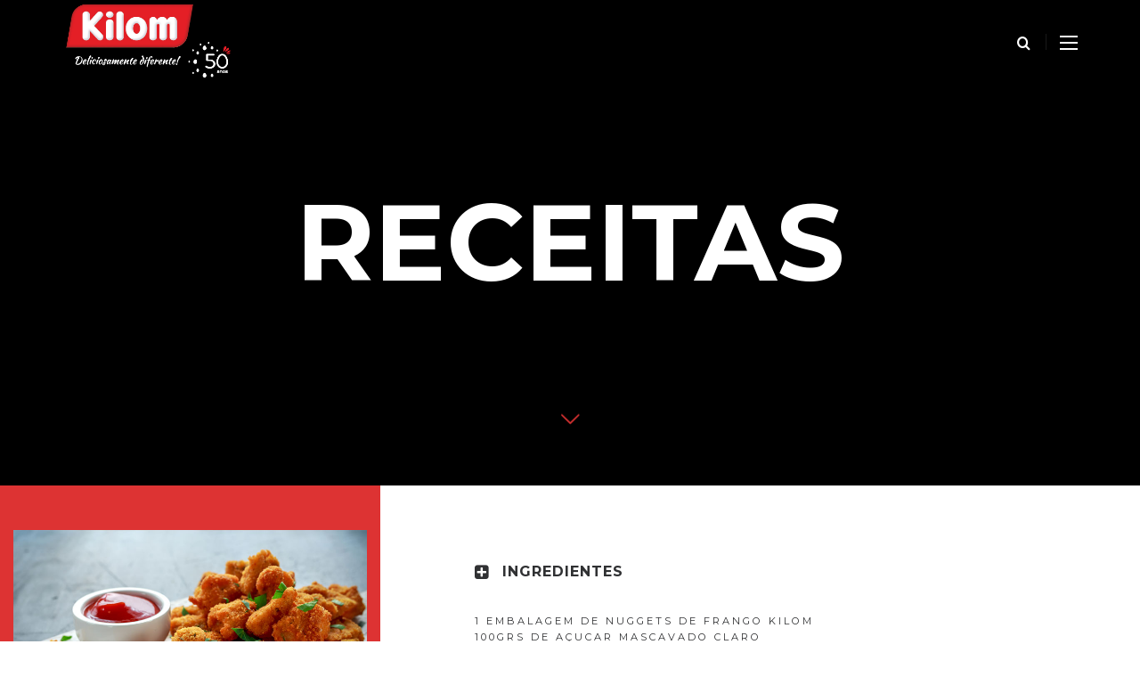

--- FILE ---
content_type: text/html; charset=UTF-8
request_url: https://kilom.pt/receitas/
body_size: 11130
content:
<!DOCTYPE html>
<html class="" lang="pt-PT">
<head>

	<meta charset="UTF-8" />
	<meta name="viewport" content="width=device-width, initial-scale=1">
	
	<link rel="profile" href="https://gmpg.org/xfn/11" />
	
		
	<title>Receitas &#8211; Kilom</title>
<link rel='dns-prefetch' href='//www.youtube.com' />
<link rel='dns-prefetch' href='//fonts.googleapis.com' />
<link rel='dns-prefetch' href='//s.w.org' />
<link rel="alternate" type="application/rss+xml" title="Kilom &raquo; Feed" href="https://kilom.pt/feed/" />
<link rel="alternate" type="application/rss+xml" title="Kilom &raquo; Feed de comentários" href="https://kilom.pt/comments/feed/" />
		<script type="text/javascript">
			window._wpemojiSettings = {"baseUrl":"https:\/\/s.w.org\/images\/core\/emoji\/11\/72x72\/","ext":".png","svgUrl":"https:\/\/s.w.org\/images\/core\/emoji\/11\/svg\/","svgExt":".svg","source":{"concatemoji":"https:\/\/kilom.pt\/wp-includes\/js\/wp-emoji-release.min.js?ver=4.9.26"}};
			!function(e,a,t){var n,r,o,i=a.createElement("canvas"),p=i.getContext&&i.getContext("2d");function s(e,t){var a=String.fromCharCode;p.clearRect(0,0,i.width,i.height),p.fillText(a.apply(this,e),0,0);e=i.toDataURL();return p.clearRect(0,0,i.width,i.height),p.fillText(a.apply(this,t),0,0),e===i.toDataURL()}function c(e){var t=a.createElement("script");t.src=e,t.defer=t.type="text/javascript",a.getElementsByTagName("head")[0].appendChild(t)}for(o=Array("flag","emoji"),t.supports={everything:!0,everythingExceptFlag:!0},r=0;r<o.length;r++)t.supports[o[r]]=function(e){if(!p||!p.fillText)return!1;switch(p.textBaseline="top",p.font="600 32px Arial",e){case"flag":return s([55356,56826,55356,56819],[55356,56826,8203,55356,56819])?!1:!s([55356,57332,56128,56423,56128,56418,56128,56421,56128,56430,56128,56423,56128,56447],[55356,57332,8203,56128,56423,8203,56128,56418,8203,56128,56421,8203,56128,56430,8203,56128,56423,8203,56128,56447]);case"emoji":return!s([55358,56760,9792,65039],[55358,56760,8203,9792,65039])}return!1}(o[r]),t.supports.everything=t.supports.everything&&t.supports[o[r]],"flag"!==o[r]&&(t.supports.everythingExceptFlag=t.supports.everythingExceptFlag&&t.supports[o[r]]);t.supports.everythingExceptFlag=t.supports.everythingExceptFlag&&!t.supports.flag,t.DOMReady=!1,t.readyCallback=function(){t.DOMReady=!0},t.supports.everything||(n=function(){t.readyCallback()},a.addEventListener?(a.addEventListener("DOMContentLoaded",n,!1),e.addEventListener("load",n,!1)):(e.attachEvent("onload",n),a.attachEvent("onreadystatechange",function(){"complete"===a.readyState&&t.readyCallback()})),(n=t.source||{}).concatemoji?c(n.concatemoji):n.wpemoji&&n.twemoji&&(c(n.twemoji),c(n.wpemoji)))}(window,document,window._wpemojiSettings);
		</script>
		<style type="text/css">
img.wp-smiley,
img.emoji {
	display: inline !important;
	border: none !important;
	box-shadow: none !important;
	height: 1em !important;
	width: 1em !important;
	margin: 0 .07em !important;
	vertical-align: -0.1em !important;
	background: none !important;
	padding: 0 !important;
}
</style>
<link rel='stylesheet' id='contact-form-7-css'  href='https://kilom.pt/wp-content/plugins/contact-form-7/includes/css/styles.css?ver=5.1.4' type='text/css' media='all' />
<link rel='stylesheet' id='js-composer-experience-css'  href='https://kilom.pt/wp-content/plugins/js_composer_experience/assets/css/js-composer-experience.css?ver=4.9.26' type='text/css' media='all' />
<link rel='stylesheet' id='fancybox-css'  href='https://kilom.pt/wp-content/plugins/js_composer_experience/assets/css/jquery.fancybox.css?ver=4.9.26' type='text/css' media='all' />
<link rel='stylesheet' id='mediaelement-css'  href='https://kilom.pt/wp-includes/js/mediaelement/mediaelementplayer-legacy.min.css?ver=4.2.6-78496d1' type='text/css' media='all' />
<link rel='stylesheet' id='wp-mediaelement-css'  href='https://kilom.pt/wp-includes/js/mediaelement/wp-mediaelement.min.css?ver=4.9.26' type='text/css' media='all' />
<link rel='stylesheet' id='experience-fonts-css'  href='//fonts.googleapis.com/css?family=Montserrat%3A400%2C700%7CLato%3A400%2C700&#038;subset=latin%2Clatin-ext&#038;ver=1.0.0' type='text/css' media='all' />
<link rel='stylesheet' id='js_composer_front-css'  href='https://kilom.pt/wp-content/plugins/js_composer/assets/css/js_composer.min.css?ver=5.5.2' type='text/css' media='all' />
<link rel='stylesheet' id='experience-css'  href='https://kilom.pt/wp-content/themes/experience/style.css?ver=1.0.4' type='text/css' media='all' />
<style id='experience-inline-css' type='text/css'>
.unscrolled .logo,.unscrolled .header-nav,.unscrolled .header-nav a,.unscrolled .header-nav > li > span { color:#ffffff; }.unscrolled .menu-icon .line { background-color:#ffffff; }.unscrolled .header-nav-wrapper ul > li:after {background-color:#ffffff;}
</style>
<link rel='stylesheet' id='experience-dynamic-css'  href='https://kilom.pt/wp-content/themes/experience/style-dynamic-1.css?ver=4.9.26' type='text/css' media='all' />
<link rel='stylesheet' id='experience-responsive-css'  href='https://kilom.pt/wp-content/themes/experience/css/responsive.css?ver=4.9.26' type='text/css' media='all' />
<script type='text/javascript' src='https://kilom.pt/wp-includes/js/jquery/jquery.js?ver=1.12.4'></script>
<script type='text/javascript' src='https://kilom.pt/wp-includes/js/jquery/jquery-migrate.min.js?ver=1.4.1'></script>
<script type='text/javascript'>
var mejsL10n = {"language":"pt","strings":{"mejs.install-flash":"Est\u00e1 a usar um navegador sem Flash Player activado ou instalado. Por favor, active o plugin Flash Player ou descarregue a vers\u00e3o mais recente em https:\/\/get.adobe.com\/flashplayer\/.","mejs.fullscreen-off":"Desligar ecr\u00e3 inteiro","mejs.fullscreen-on":"Ecr\u00e3 inteiro","mejs.download-video":"Descarregar v\u00eddeo","mejs.fullscreen":"Ecr\u00e3 inteiro","mejs.time-jump-forward":["Avan\u00e7ar 1 segundo","Avan\u00e7ar %1 segundos"],"mejs.loop":"Repetir","mejs.play":"Reproduzir","mejs.pause":"Pausa","mejs.close":"Fechar","mejs.time-slider":"Indicador de tempo","mejs.time-help-text":"Use as setas esquerda\/direita para recuar\/avan\u00e7ar um segundo, ou use as setas baixo\/cima para recuar\/avan\u00e7ar dez segundos.","mejs.time-skip-back":["Recuar 1 segundo","Recuar %1 segundos"],"mejs.captions-subtitles":"Legendas","mejs.captions-chapters":"Cap\u00edtulos","mejs.none":"Nenhum","mejs.mute-toggle":"Ligar\/desligar som","mejs.volume-help-text":"Use as setas cima\/baixo para aumentar ou diminuir o volume.","mejs.unmute":"Ligar som","mejs.mute":"Mudo","mejs.volume-slider":"Indicador de volume","mejs.video-player":"Reprodutor de v\u00eddeo","mejs.audio-player":"Reprodutor de \u00e1udio","mejs.ad-skip":"Ignorar an\u00fancio","mejs.ad-skip-info":["Ignorar em 1 segundo","Ignorar em %1 segundos"],"mejs.source-chooser":"Selector de origem","mejs.stop":"Parar","mejs.speed-rate":"Velocidade","mejs.live-broadcast":"Emiss\u00e3o em directo","mejs.afrikaans":"Africanse","mejs.albanian":"Alban\u00eas","mejs.arabic":"\u00c1rabe","mejs.belarusian":"Bielorrusso","mejs.bulgarian":"B\u00falgaro","mejs.catalan":"Catal\u00e3o","mejs.chinese":"Chin\u00eas","mejs.chinese-simplified":"Chin\u00eas (Simplificado)","mejs.chinese-traditional":"Chin\u00eas (Tradicional)","mejs.croatian":"Croata","mejs.czech":"Checo","mejs.danish":"Dinamarqu\u00eas","mejs.dutch":"Holand\u00eas","mejs.english":"Ingl\u00eas","mejs.estonian":"Estoniano","mejs.filipino":"Filipino","mejs.finnish":"Finland\u00eas","mejs.french":"Franc\u00eas","mejs.galician":"Galego","mejs.german":"Alem\u00e3o","mejs.greek":"Grego","mejs.haitian-creole":"Crioulo haitiano","mejs.hebrew":"Hebraico","mejs.hindi":"H\u00edndi","mejs.hungarian":"H\u00fangaro","mejs.icelandic":"Island\u00eas","mejs.indonesian":"Indon\u00e9sio","mejs.irish":"Irland\u00eas","mejs.italian":"Italiano","mejs.japanese":"Japon\u00eas","mejs.korean":"Coreano","mejs.latvian":"Let\u00e3o","mejs.lithuanian":"Lituano","mejs.macedonian":"Maced\u00f3nio","mejs.malay":"Malaio","mejs.maltese":"Malt\u00eas","mejs.norwegian":"Noruegu\u00eas","mejs.persian":"Persa","mejs.polish":"Polaco","mejs.portuguese":"Portugu\u00eas","mejs.romanian":"Romeno","mejs.russian":"Russo","mejs.serbian":"S\u00e9rvio","mejs.slovak":"Eslovaco","mejs.slovenian":"Esloveno","mejs.spanish":"Espanhol","mejs.swahili":"Sua\u00edli","mejs.swedish":"Su\u00e9co","mejs.tagalog":"Tagalo","mejs.thai":"Tailand\u00eas","mejs.turkish":"Turco","mejs.ukrainian":"Ucraniano","mejs.vietnamese":"Vietnamita","mejs.welsh":"Gal\u00eas","mejs.yiddish":"\u00cddiche"}};
</script>
<script type='text/javascript' src='https://kilom.pt/wp-includes/js/mediaelement/mediaelement-and-player.min.js?ver=4.2.6-78496d1'></script>
<script type='text/javascript' src='https://kilom.pt/wp-includes/js/mediaelement/mediaelement-migrate.min.js?ver=4.9.26'></script>
<script type='text/javascript'>
/* <![CDATA[ */
var _wpmejsSettings = {"pluginPath":"\/wp-includes\/js\/mediaelement\/","classPrefix":"mejs-","stretching":"responsive"};
/* ]]> */
</script>
<script type='text/javascript' src='https://kilom.pt/wp-content/plugins/js_composer_experience/assets/js/jquery.js-composer-experience.js?ver=4.9.26'></script>
<script type='text/javascript' src='https://kilom.pt/wp-content/themes/experience/js/preloader.js?ver=4.9.26'></script>
<link rel='https://api.w.org/' href='https://kilom.pt/wp-json/' />
<link rel="EditURI" type="application/rsd+xml" title="RSD" href="https://kilom.pt/xmlrpc.php?rsd" />
<link rel="wlwmanifest" type="application/wlwmanifest+xml" href="https://kilom.pt/wp-includes/wlwmanifest.xml" /> 
<meta name="generator" content="WordPress 4.9.26" />
<link rel="canonical" href="https://kilom.pt/receitas/" />
<link rel='shortlink' href='https://kilom.pt/?p=1964' />
<link rel="alternate" type="application/json+oembed" href="https://kilom.pt/wp-json/oembed/1.0/embed?url=https%3A%2F%2Fkilom.pt%2Freceitas%2F" />
<link rel="alternate" type="text/xml+oembed" href="https://kilom.pt/wp-json/oembed/1.0/embed?url=https%3A%2F%2Fkilom.pt%2Freceitas%2F&#038;format=xml" />
<meta name="framework" content="Redux 4.1.24" /><meta name="generator" content="Powered by WPBakery Page Builder - drag and drop page builder for WordPress."/>
<!--[if lte IE 9]><link rel="stylesheet" type="text/css" href="https://kilom.pt/wp-content/plugins/js_composer/assets/css/vc_lte_ie9.min.css" media="screen"><![endif]--><link rel="icon" href="https://kilom.pt/wp-content/uploads/2018/05/logoIDENTIDADE.png" sizes="32x32" />
<link rel="icon" href="https://kilom.pt/wp-content/uploads/2018/05/logoIDENTIDADE.png" sizes="192x192" />
<link rel="apple-touch-icon-precomposed" href="https://kilom.pt/wp-content/uploads/2018/05/logoIDENTIDADE.png" />
<meta name="msapplication-TileImage" content="https://kilom.pt/wp-content/uploads/2018/05/logoIDENTIDADE.png" />
<noscript><style type="text/css"> .wpb_animate_when_almost_visible { opacity: 1; }</style></noscript>	
	
</head>

<body data-rsssl=1 id="top" class="page-template-default page page-id-1964 nav-transparent unscrolled wpb-js-composer js-comp-ver-5.5.2 vc_responsive" >
	
	<!-- BEGIN #page-preloader  -->
	<div id="page-preloader">
		<span class="loader">
			<span class="loader-inner"></span>
		</span>		
	</div>
	<!-- END #page-preloader  -->
	
	
<!-- BEGIN .panel-nav -->
<nav class="panel-nav">

	<div class="exp-flexbox exp-full-height">

				
		<ul class="panel-toggle-icons show-mobile toggle-cols-3">
			
					
				<!-- Menu toggle -->
				<li>
					<span class="menu-icon">
						<span class="line"></span>
						<span class="line"></span>
						<span class="line"></span>
					</span>
				</li>
						
						
						
				<!-- Search toggle -->
				<li>
					<span class="search-toggle">
						<span class="funky-icon-search"></span>
					</span>
				</li>			
						
			
						
			
		</ul>

		<span class="funky-icon-close"></span>
		
		<!-- BEGIN .panel-nav-content-wrapper -->
		<div class="panel-nav-content-wrapper exp-content-middle">			
			
			<!-- BEGIN .panel-nav-content -->
			<div class="panel-nav-content" role="navigation">
				
				<ul id="menu-navigation" class="menu navigation-menu"><li id="menu-item-2745" class="menu-item menu-item-type-post_type menu-item-object-page menu-item-home menu-item-2745"><a href="https://kilom.pt/">Home</a></li>
<li id="menu-item-2751" class="menu-item menu-item-type-post_type menu-item-object-page menu-item-2751"><a href="https://kilom.pt/missao-e-valores/">Missão e Valores</a></li>
<li id="menu-item-2723" class="menu-item menu-item-type-custom menu-item-object-custom menu-item-has-children menu-item-2723"><a href="#">Produtos</a>
<ul class="sub-menu">
	<li id="menu-item-2749" class="menu-item menu-item-type-post_type menu-item-object-page menu-item-2749"><a href="https://kilom.pt/frescos/">Frescos</a></li>
	<li id="menu-item-2748" class="menu-item menu-item-type-post_type menu-item-object-page menu-item-2748"><a href="https://kilom.pt/cozinhafacil/">Cozinha Fácil</a></li>
	<li id="menu-item-2746" class="menu-item menu-item-type-post_type menu-item-object-page menu-item-2746"><a href="https://kilom.pt/charcutaria/">Charcutaria</a></li>
	<li id="menu-item-2747" class="menu-item menu-item-type-post_type menu-item-object-page menu-item-2747"><a href="https://kilom.pt/congelados/">Congelados</a></li>
</ul>
</li>
<li id="menu-item-2884" class="menu-item menu-item-type-post_type menu-item-object-page current-menu-item page_item page-item-1964 current_page_item menu-item-2884"><a href="https://kilom.pt/receitas/">Receitas</a></li>
<li id="menu-item-2722" class="menu-item menu-item-type-post_type menu-item-object-page menu-item-2722"><a href="https://kilom.pt/contactos/">Contactos</a></li>
</ul><div class="social-buttons narrow-width"></div> <form method="get" class="searchform" action="https://kilom.pt/">
	<fieldset>
		<input class="s" type="text" placeholder="Pesquisar" value="" name="s" />
		<div class="searchsubmit">
			<span class="funky-icon-search"></span>
			<input type="submit" value="Pesquisar" />
		</div>
	</fieldset>
</form>			
			</div>
			<!-- END .panel-nav-content -->
			
		</div>
		<!-- END .panel-nav-content-wrapper -->
	
	</div>
	
</nav>
<!-- END .panel-nav -->
	
	<!-- BEGIN .wrapper -->
	<div class="wrapper">	
		
		<!-- BEGIN .site-header -->
		<header class="site-header">

			
			<div class="clearfix padding-h ">
				
								
				<!-- BEGIN .logo -->
				<a class="logo" href="https://kilom.pt/" title="KilomKilom -  Um Sabor com Tradicao">
					<img class="logo-image default" src="https://kilom.pt/wp-content/uploads/2018/07/kilom_logoBranco50anos_FINAL5.png" alt="KilomKilom -  Um Sabor com Tradicao" />				</a>
				<!-- END .logo -->
				
				<!-- BEGIN .header-nav-wrapper -->
				<div class="header-nav-wrapper">
					
					<!-- BEGIN .header-nav -->
					<ul class="header-nav">
						
												
												
							<!-- Search -->
							<li class="show-desktop">
								<span class="search-toggle">
									<span class="funky-icon-search"></span>
								</span>
							</li>
						
												
												
						
													
							<!-- Menu toggle -->
							<li class="">
								<span class="menu-icon">
									<span class="line"></span>
									<span class="line"></span>
									<span class="line"></span>
								</span>
							</li>
						
												
					</ul>
					<!-- END .header-nav -->
					
				</div>
				<!-- END .header-nav-wrapper -->
				
			</div>

		</header>
		<!-- END .site-header -->
	

	

<!-- BEGIN .section-wrapper -->
<div class="section-wrapper post-1964 page type-page status-publish hentry" >
	
	
<!-- BEGIN .section-header -->
<div class="section-header vc_general vc_parallax vc_parallax-content-moving-fade js-vc_parallax-o-fixed color-scheme-3" data-vc-parallax="1.5" data-vc-parallax-image="http://kilomproposta.joaocarrolo.com/wp-content/uploads/2018/06/receitas.jpg">
	
		
	<div class="">
	
		<!-- BEGIN .section-header-content -->
		<div class="section-header-content padding-h narrow-width">
			
						
						
			<h1 class="heading-title">Receitas</h1>
			
					
		</div>
		<!-- END .section-header-content -->
	
					<span class="section-scroll-link">
				<span class="funky-icon-arrow-down"></span>
			</span>
			
	</div>
	
</div>
<!-- END .section-header -->
		
		
		<!-- BEGIN .section-content-wrapper -->
		<div class="section-content-wrapper">
		
						
			<!-- BEGIN .section-content -->
			<div class="section-content">
				
				<!-- BEGIN .post-content -->
				<div class="post-content clearfix">
					
										
						<div class="vc_row wpb_row vc_row-fluid color-scheme-1"><div class="row-container padding-h-none padding-v-none"><div class="wpb_column vc_column_container vc_col-sm-4 color-scheme-4"><div class="vc_column-inner padding-v-small"><div class="wpb_wrapper">
	<div class="wpb_single_image wpb_content_element vc_align_left  wpb_animate_when_almost_visible wpb_left-to-right left-to-right">
		<div class="wpb_wrapper">
			
			<div class="vc_single_image-wrapper   vc_box_border_grey"><img width="850" height="567" src="https://kilom.pt/wp-content/uploads/2018/08/kilom_receitas_nuggets.jpg" class="vc_single_image-img attachment-full" alt="" srcset="https://kilom.pt/wp-content/uploads/2018/08/kilom_receitas_nuggets.jpg 850w, https://kilom.pt/wp-content/uploads/2018/08/kilom_receitas_nuggets-300x200.jpg 300w, https://kilom.pt/wp-content/uploads/2018/08/kilom_receitas_nuggets-768x512.jpg 768w" sizes="(max-width: 850px) 100vw, 850px" /></div>
		</div>
	</div>

	<div class="wpb_text_column wpb_content_element " >
		<div class="wpb_wrapper">
			<h3>Nuggets de Frango com Molho Agridoce</h3>
<h4>4 pessoas<br />
25 minutos<br />
Fácil<br />
Económico</h4>

		</div>
	</div>
</div></div></div><div class="wpb_column vc_column_container vc_col-sm-8"><div class="vc_column-inner padding-v-small padding-h"><div class="wpb_wrapper"><div class="vc_tta-container" data-vc-action="collapse"><div class="vc_general vc_tta vc_tta-accordion vc_tta-o-shape-group vc_tta-controls-align-left"><div class="vc_tta-panels-container"><div class="vc_tta-panels"><div class="vc_tta-panel vc_active" id="1530031381492-70ddeb73-f974" data-vc-content=".vc_tta-panel-body"><div class="vc_tta-panel-heading"><h4 class="vc_tta-panel-title"><a href="#1530031381492-70ddeb73-f974" data-vc-accordion data-vc-container=".vc_tta-container"><i class="vc_tta-icon fa fa-plus-square"></i><span class="vc_tta-title-text">Ingredientes</span></a></h4></div><div class="vc_tta-panel-body">
	<div class="wpb_text_column wpb_content_element " >
		<div class="wpb_wrapper">
			<h4>1 embalagem de Nuggets de Frango Kilom<br />
100grs de açucar mascavado claro<br />
0,5dl de vinagre<br />
2 colheres de sopa de ketchup<br />
1 colher de sopa de mostarda<br />
1 colher de sobremesa de farinha maizena<br />
1/2 caldo de galinha<br />
2dl de água</h4>

		</div>
	</div>
</div></div><div class="vc_tta-panel" id="1530031381601-eae1efac-ae1b" data-vc-content=".vc_tta-panel-body"><div class="vc_tta-panel-heading"><h4 class="vc_tta-panel-title"><a href="#1530031381601-eae1efac-ae1b" data-vc-accordion data-vc-container=".vc_tta-container"><i class="vc_tta-icon fa fa-plus-square"></i><span class="vc_tta-title-text">Preparação</span></a></h4></div><div class="vc_tta-panel-body">
	<div class="wpb_text_column wpb_content_element " >
		<div class="wpb_wrapper">
			<p>Dilua a farina maizena num pouco de água. Deite a restante água para um tacho, junte o vinagre, a mostarda&#8230; o ketchup, o açucar e o caldo de galinha e misture. Junte depois a farinha maizena diluída e leve ao lume brando, mexendo de vez em quando até que engrosse. Se necessário tempere com sal e pimenta. Ligue o forno a 180 graus. Disponha os Nuggets de Frango Kilom num tabuleiro de forno e leve-os ao forno conforme as instruções da embalagem.<br />
Retire e sirva os nuggets com molho agridoce à parte. Acompanhe com salada a gosto.</p>

		</div>
	</div>
</div></div></div></div></div></div></div></div></div></div></div><div class="vc_row wpb_row vc_row-fluid"><div class="row-container padding-h-none padding-v-small"><div class="wpb_column vc_column_container vc_col-sm-12"><div class="vc_column-inner padding-h-none"><div class="wpb_wrapper"><div class="vc_separator wpb_content_element vc_separator_align_center vc_sep_width_100 vc_sep_pos_align_center vc_separator_no_text vc_sep_color_grey" ><span class="vc_sep_holder vc_sep_holder_l"><span  class="vc_sep_line"></span></span><span class="vc_sep_holder vc_sep_holder_r"><span  class="vc_sep_line"></span></span>
</div></div></div></div></div></div><div class="vc_row wpb_row vc_row-fluid color-scheme-1"><div class="row-container padding-h-none padding-v-none"><div class="wpb_column vc_column_container vc_col-sm-4 color-scheme-4"><div class="vc_column-inner padding-v-small"><div class="wpb_wrapper">
	<div class="wpb_single_image wpb_content_element vc_align_left  wpb_animate_when_almost_visible wpb_right-to-left right-to-left">
		<div class="wpb_wrapper">
			
			<div class="vc_single_image-wrapper   vc_box_border_grey"><img width="850" height="567" src="https://kilom.pt/wp-content/uploads/2018/08/kilom_receitas_arroz_pato.jpg" class="vc_single_image-img attachment-full" alt="" srcset="https://kilom.pt/wp-content/uploads/2018/08/kilom_receitas_arroz_pato.jpg 850w, https://kilom.pt/wp-content/uploads/2018/08/kilom_receitas_arroz_pato-300x200.jpg 300w, https://kilom.pt/wp-content/uploads/2018/08/kilom_receitas_arroz_pato-768x512.jpg 768w" sizes="(max-width: 850px) 100vw, 850px" /></div>
		</div>
	</div>
<div class="vc_row wpb_row vc_inner vc_row-fluid"><div class="wpb_column vc_column_container vc_col-sm-12"><div class="vc_column-inner "><div class="wpb_wrapper">
	<div class="wpb_text_column wpb_content_element " >
		<div class="wpb_wrapper">
			<h3>Arroz de Pato</h3>
<h4>8 pessoas<br />
2 horas e 30 minutos<br />
Fácil<br />
Económico</h4>

		</div>
	</div>
</div></div></div></div></div></div></div><div class="wpb_column vc_column_container vc_col-sm-8"><div class="vc_column-inner padding-v-small padding-h"><div class="wpb_wrapper"><div class="vc_tta-container" data-vc-action="collapse"><div class="vc_general vc_tta vc_tta-accordion vc_tta-o-shape-group vc_tta-controls-align-left"><div class="vc_tta-panels-container"><div class="vc_tta-panels"><div class="vc_tta-panel vc_active" id="1530087121840-8473681b-d50c" data-vc-content=".vc_tta-panel-body"><div class="vc_tta-panel-heading"><h4 class="vc_tta-panel-title"><a href="#1530087121840-8473681b-d50c" data-vc-accordion data-vc-container=".vc_tta-container"><i class="vc_tta-icon fa fa-plus-square"></i><span class="vc_tta-title-text">Ingredientes</span></a></h4></div><div class="vc_tta-panel-body">
	<div class="wpb_text_column wpb_content_element " >
		<div class="wpb_wrapper">
			<h4>1 Pato Kilom com cerca de 2kg<br />
800grs de arroz agulha<br />
200grs de bacon<br />
1 chouriço de carne<br />
2 cebolas<br />
2 dentes de alho 1 laranja<br />
1 folha de ouro Sal e pimenta q.b.</h4>

		</div>
	</div>
</div></div><div class="vc_tta-panel" id="1530087122001-415f9c2d-f8b3" data-vc-content=".vc_tta-panel-body"><div class="vc_tta-panel-heading"><h4 class="vc_tta-panel-title"><a href="#1530087122001-415f9c2d-f8b3" data-vc-accordion data-vc-container=".vc_tta-container"><i class="vc_tta-icon fa fa-plus-square"></i><span class="vc_tta-title-text">Preparação</span></a></h4></div><div class="vc_tta-panel-body">
	<div class="wpb_text_column wpb_content_element " >
		<div class="wpb_wrapper">
			<p>Coza o pato em água temperada de pouco de sal de modo a que fique bem cozido. Depois retire-o, deixe-o arrefecer e reserve a água de cozedura, passando-a pelo coedor.<br />
Limpe o pato de peles e ossos e desfie a carne grosseiramente.<br />
Descasque as cebolas e os alhos, pique tudo e deiote para um tacho. Com a ajuda de uma concha, retire a gordura que está na superfície de água onde cozeu o pato e junte-a à cebola. Leve ao lume, junte o chouriço, o bacon e o louro e deixe cozinhar até a cebola ficar bem escura, mexendo sempre. Junte depois 0,5lts da água de cozer o pato, tape e deixe cozinhar até a água quase evaporar. Junte o arroz ao tacho emais 1,5lts da água da cozedura do pato a fervere. Mexa bem, rectifique o sal, tempre de pimenta e junte metade da laranja espremida com a casca. Espalhe em cima o pato desfiado,tape e deixe ferver. Depois reduza o lume e deixe cozinhar durante 20 minutos. Retire o chouriço e o bacon do tacho, corte-os em pedaços e reserve-os.<br />
Sirva o arroz de pato quente, decorado com os enchidos, o resto da laranja cortada em fatias e um raminho de salsa.</p>

		</div>
	</div>
</div></div></div></div></div></div></div></div></div></div></div><div class="vc_row wpb_row vc_row-fluid"><div class="row-container padding-h-none padding-v-small"><div class="wpb_column vc_column_container vc_col-sm-12"><div class="vc_column-inner padding-h-none"><div class="wpb_wrapper"><div class="vc_separator wpb_content_element vc_separator_align_center vc_sep_width_100 vc_sep_pos_align_center vc_separator_no_text vc_sep_color_grey" ><span class="vc_sep_holder vc_sep_holder_l"><span  class="vc_sep_line"></span></span><span class="vc_sep_holder vc_sep_holder_r"><span  class="vc_sep_line"></span></span>
</div></div></div></div></div></div><div class="vc_row wpb_row vc_row-fluid color-scheme-1"><div class="row-container padding-h-none padding-v-none"><div class="wpb_column vc_column_container vc_col-sm-4 color-scheme-4"><div class="vc_column-inner padding-v-small"><div class="wpb_wrapper">
	<div class="wpb_single_image wpb_content_element vc_align_left  wpb_animate_when_almost_visible wpb_left-to-right left-to-right">
		<div class="wpb_wrapper">
			
			<div class="vc_single_image-wrapper   vc_box_border_grey"><img width="617" height="370" src="https://kilom.pt/wp-content/uploads/2018/08/canja-de-codorniz-com-alho-frances-617.jpg" class="vc_single_image-img attachment-full" alt="" srcset="https://kilom.pt/wp-content/uploads/2018/08/canja-de-codorniz-com-alho-frances-617.jpg 617w, https://kilom.pt/wp-content/uploads/2018/08/canja-de-codorniz-com-alho-frances-617-300x180.jpg 300w" sizes="(max-width: 617px) 100vw, 617px" /></div>
		</div>
	</div>
<div class="vc_row wpb_row vc_inner vc_row-fluid"><div class="wpb_column vc_column_container vc_col-sm-12"><div class="vc_column-inner "><div class="wpb_wrapper">
	<div class="wpb_text_column wpb_content_element " >
		<div class="wpb_wrapper">
			<h3>Canja de codorniz com alho francês e os seus ovos</h3>
<h4>4 pessoas<br />
Preparação: 10 minutos<br />
Confecção: 45 minutos<br />
Fácil</h4>

		</div>
	</div>
</div></div></div></div></div></div></div><div class="wpb_column vc_column_container vc_col-sm-8"><div class="vc_column-inner padding-v-small padding-h"><div class="wpb_wrapper"><div class="vc_tta-container" data-vc-action="collapse"><div class="vc_general vc_tta vc_tta-accordion vc_tta-o-shape-group vc_tta-controls-align-left"><div class="vc_tta-panels-container"><div class="vc_tta-panels"><div class="vc_tta-panel vc_active" id="1533304328324-0d1656a9-b9ad" data-vc-content=".vc_tta-panel-body"><div class="vc_tta-panel-heading"><h4 class="vc_tta-panel-title"><a href="#1533304328324-0d1656a9-b9ad" data-vc-accordion data-vc-container=".vc_tta-container"><i class="vc_tta-icon fa fa-plus-square"></i><span class="vc_tta-title-text">Ingredientes</span></a></h4></div><div class="vc_tta-panel-body">
	<div class="wpb_text_column wpb_content_element " >
		<div class="wpb_wrapper">
			<h4>Codorniz<br />
2 Ovos de codorniz<br />
4 uni Aletria<br />
60 grs Alho francês<br />
100 grs Sal grosso<br />
10 grs Cebola<br />
100 grs Hortelã<br />
10 grs Rebentos de Soja<br />
100 grs</h4>

		</div>
	</div>
</div></div><div class="vc_tta-panel" id="1533304328369-5bba3457-dcb4" data-vc-content=".vc_tta-panel-body"><div class="vc_tta-panel-heading"><h4 class="vc_tta-panel-title"><a href="#1533304328369-5bba3457-dcb4" data-vc-accordion data-vc-container=".vc_tta-container"><i class="vc_tta-icon fa fa-plus-square"></i><span class="vc_tta-title-text">Preparação</span></a></h4></div><div class="vc_tta-panel-body">
	<div class="wpb_text_column wpb_content_element " >
		<div class="wpb_wrapper">
			<p>Lavar as codornizes e partir ao meio. Numa panela colocar água abundante. Adicionar a cebola e tempear de sal. Deixar cozinhar, adicionar os ovos e deixar ferver 4 minutos,retirar para água fria. Quando as codornizes estiverem cozidas, retirar da água. Passar o caldo por um passador e adicionar o alho francês laminado. Colocar o caldo ao lume e juntar a aletria (partida). Juntar a carne da codorniz desfiada e os rebentos de soja.<br />
Servir a canja com ovo picado e folhas de hortelã.</p>

		</div>
	</div>
</div></div></div></div></div></div></div></div></div></div></div><div class="vc_row wpb_row vc_row-fluid"><div class="row-container padding-h-none padding-v-small"><div class="wpb_column vc_column_container vc_col-sm-12"><div class="vc_column-inner padding-h-none"><div class="wpb_wrapper"><div class="vc_separator wpb_content_element vc_separator_align_center vc_sep_width_100 vc_sep_pos_align_center vc_separator_no_text vc_sep_color_grey" ><span class="vc_sep_holder vc_sep_holder_l"><span  class="vc_sep_line"></span></span><span class="vc_sep_holder vc_sep_holder_r"><span  class="vc_sep_line"></span></span>
</div></div></div></div></div></div><div class="vc_row wpb_row vc_row-fluid color-scheme-1"><div class="row-container padding-h-none padding-v-none"><div class="wpb_column vc_column_container vc_col-sm-4 color-scheme-4"><div class="vc_column-inner padding-v-small"><div class="wpb_wrapper">
	<div class="wpb_single_image wpb_content_element vc_align_left  wpb_animate_when_almost_visible wpb_right-to-left right-to-left">
		<div class="wpb_wrapper">
			
			<div class="vc_single_image-wrapper   vc_box_border_grey"><img width="840" height="525" src="https://kilom.pt/wp-content/uploads/2018/08/49675_w840h525_1506688772pao-com-presunto-e-queijo.jpg" class="vc_single_image-img attachment-full" alt="" srcset="https://kilom.pt/wp-content/uploads/2018/08/49675_w840h525_1506688772pao-com-presunto-e-queijo.jpg 840w, https://kilom.pt/wp-content/uploads/2018/08/49675_w840h525_1506688772pao-com-presunto-e-queijo-300x188.jpg 300w, https://kilom.pt/wp-content/uploads/2018/08/49675_w840h525_1506688772pao-com-presunto-e-queijo-768x480.jpg 768w" sizes="(max-width: 840px) 100vw, 840px" /></div>
		</div>
	</div>
<div class="vc_row wpb_row vc_inner vc_row-fluid"><div class="wpb_column vc_column_container vc_col-sm-12"><div class="vc_column-inner "><div class="wpb_wrapper">
	<div class="wpb_text_column wpb_content_element " >
		<div class="wpb_wrapper">
			<h3>Frango do campo no pão com presunto e legumes assados</h3>
<h4>6 pessoas<br />
Preparação: 20 minutos<br />
Confecção: 40 minutos<br />
Médio</h4>
<h4></h4>

		</div>
	</div>
</div></div></div></div></div></div></div><div class="wpb_column vc_column_container vc_col-sm-8"><div class="vc_column-inner padding-v-small padding-h"><div class="wpb_wrapper"><div class="vc_tta-container" data-vc-action="collapse"><div class="vc_general vc_tta vc_tta-accordion vc_tta-o-shape-group vc_tta-controls-align-left"><div class="vc_tta-panels-container"><div class="vc_tta-panels"><div class="vc_tta-panel vc_active" id="1533304364092-68e88c31-27e8" data-vc-content=".vc_tta-panel-body"><div class="vc_tta-panel-heading"><h4 class="vc_tta-panel-title"><a href="#1533304364092-68e88c31-27e8" data-vc-accordion data-vc-container=".vc_tta-container"><i class="vc_tta-icon fa fa-plus-square"></i><span class="vc_tta-title-text">Ingredientes para o Pão</span></a></h4></div><div class="vc_tta-panel-body">
	<div class="wpb_text_column wpb_content_element " >
		<div class="wpb_wrapper">
			<h4>Farinha 250 grs<br />
Ovos M 2 uni<br />
Sal a gosto<br />
açucar 4 grs<br />
Banha de porco 10 grs<br />
Pimenta moída 3 grs<br />
Fermento de padeiro 6 grs<br />
Azeite 25 grs<br />
Presunto 50 grs<br />
Salpicão 50 grs<br />
Água morna 25 grs</h4>

		</div>
	</div>
</div></div><div class="vc_tta-panel" id="1533305947611-7396c762-fc89" data-vc-content=".vc_tta-panel-body"><div class="vc_tta-panel-heading"><h4 class="vc_tta-panel-title"><a href="#1533305947611-7396c762-fc89" data-vc-accordion data-vc-container=".vc_tta-container"><i class="vc_tta-icon fa fa-plus-square"></i><span class="vc_tta-title-text">Ingredientes para o Frango do Campo</span></a></h4></div><div class="vc_tta-panel-body">
	<div class="wpb_text_column wpb_content_element " >
		<div class="wpb_wrapper">
			<h4>Frango do campo 1,5 Kg<br />
laranja 1 uni<br />
Tomilho 10 grs<br />
Alecrim 10 grs<br />
Sal a gosto<br />
Folhas de louro 2 uni<br />
Dentes de alho 4 uni<br />
Vinho branco 0.15 Lt<br />
Azeite (colher de sopa) 2 uni</h4>

		</div>
	</div>
</div></div><div class="vc_tta-panel" id="1533306105104-877ca72c-b209" data-vc-content=".vc_tta-panel-body"><div class="vc_tta-panel-heading"><h4 class="vc_tta-panel-title"><a href="#1533306105104-877ca72c-b209" data-vc-accordion data-vc-container=".vc_tta-container"><i class="vc_tta-icon fa fa-plus-square"></i><span class="vc_tta-title-text">Ingredientes para os Legumes Assados</span></a></h4></div><div class="vc_tta-panel-body">
	<div class="wpb_text_column wpb_content_element " >
		<div class="wpb_wrapper">
			<h4>Azeite (colher de sopa) 2 uni<br />
Oregãos 5 grs<br />
Flor de sal. a gosto<br />
Curgetes 100 grs<br />
Abóbora 200 grs<br />
Tomate rama pequenos 4 uni<br />
Pimento italiano vermelho 2 uni<br />
Cogumelos Portubello 4 uni</h4>

		</div>
	</div>
</div></div><div class="vc_tta-panel" id="1533304364148-b81120c8-322a" data-vc-content=".vc_tta-panel-body"><div class="vc_tta-panel-heading"><h4 class="vc_tta-panel-title"><a href="#1533304364148-b81120c8-322a" data-vc-accordion data-vc-container=".vc_tta-container"><i class="vc_tta-icon fa fa-plus-square"></i><span class="vc_tta-title-text">Preparação para a Massa de Pão</span></a></h4></div><div class="vc_tta-panel-body">
	<div class="wpb_text_column wpb_content_element " >
		<div class="wpb_wrapper">
			<p>Dentro de uma tigela colocar a água morna. Dissolver o fermento de padeiro e o açucar. Adicionar a banha e o azeite e os ovos batidos e envolver. Juntar as carnes em pequenos cubos e polvilhar com pimenta moída. Juntar a farinha e amassar.<br />
Deixar repousar a levedar.</p>

		</div>
	</div>
</div></div><div class="vc_tta-panel" id="1533306138790-7878be97-3650" data-vc-content=".vc_tta-panel-body"><div class="vc_tta-panel-heading"><h4 class="vc_tta-panel-title"><a href="#1533306138790-7878be97-3650" data-vc-accordion data-vc-container=".vc_tta-container"><i class="vc_tta-icon fa fa-plus-square"></i><span class="vc_tta-title-text">Para o frango do campo</span></a></h4></div><div class="vc_tta-panel-body">
	<div class="wpb_text_column wpb_content_element " >
		<div class="wpb_wrapper">
			<p>Marinar o frango com os alhos batidos, o alecrim e o tomilho. Juntar metade do azeite e o sal. Adicionar as folhas de louro e regar com o vinho branco ( marinar durante 4 a 6 horas.) Cortar a laranja em quatro e colocar dentro do frango. Corar o frango no forno a 180 graus durante 30 minutos. Esticar a massa e envolver o frango na mesma.<br />
Pincelar com azeite e colocar no forno a 180 graus durante 20 minutos.</p>

		</div>
	</div>
</div></div><div class="vc_tta-panel" id="1533306205432-9ef67be0-23e8" data-vc-content=".vc_tta-panel-body"><div class="vc_tta-panel-heading"><h4 class="vc_tta-panel-title"><a href="#1533306205432-9ef67be0-23e8" data-vc-accordion data-vc-container=".vc_tta-container"><i class="vc_tta-icon fa fa-plus-square"></i><span class="vc_tta-title-text">Para os legumes</span></a></h4></div><div class="vc_tta-panel-body">
	<div class="wpb_text_column wpb_content_element " >
		<div class="wpb_wrapper">
			<p>Cortar os legumes em pedaços generosos. Polvilhar com orégãos e regar com o azeite. Colocar no forno a meio da assadura do borrego.<br />
Quando os legumes saírem do forno, polvilhar com flor de sal.</p>

		</div>
	</div>
</div></div></div></div></div></div></div></div></div></div></div><div class="vc_row wpb_row vc_row-fluid"><div class="row-container padding-h-none padding-v-small"><div class="wpb_column vc_column_container vc_col-sm-12"><div class="vc_column-inner padding-h-none"><div class="wpb_wrapper"><div class="vc_separator wpb_content_element vc_separator_align_center vc_sep_width_100 vc_sep_pos_align_center vc_separator_no_text vc_sep_color_grey" ><span class="vc_sep_holder vc_sep_holder_l"><span  class="vc_sep_line"></span></span><span class="vc_sep_holder vc_sep_holder_r"><span  class="vc_sep_line"></span></span>
</div></div></div></div></div></div><div class="vc_row wpb_row vc_row-fluid color-scheme-1"><div class="row-container padding-h-none padding-v-none"><div class="wpb_column vc_column_container vc_col-sm-4 color-scheme-4"><div class="vc_column-inner padding-v-small"><div class="wpb_wrapper">
	<div class="wpb_single_image wpb_content_element vc_align_left  wpb_animate_when_almost_visible wpb_left-to-right left-to-right">
		<div class="wpb_wrapper">
			
			<div class="vc_single_image-wrapper   vc_box_border_grey"><img width="1000" height="940" src="https://kilom.pt/wp-content/uploads/2018/08/perna-de-frango-com-abacaxi.jpg" class="vc_single_image-img attachment-full" alt="" srcset="https://kilom.pt/wp-content/uploads/2018/08/perna-de-frango-com-abacaxi.jpg 1000w, https://kilom.pt/wp-content/uploads/2018/08/perna-de-frango-com-abacaxi-300x282.jpg 300w, https://kilom.pt/wp-content/uploads/2018/08/perna-de-frango-com-abacaxi-768x722.jpg 768w" sizes="(max-width: 1000px) 100vw, 1000px" /></div>
		</div>
	</div>
<div class="vc_row wpb_row vc_inner vc_row-fluid"><div class="wpb_column vc_column_container vc_col-sm-12"><div class="vc_column-inner "><div class="wpb_wrapper">
	<div class="wpb_text_column wpb_content_element " >
		<div class="wpb_wrapper">
			<h3>Perna de frango com abacaxi e leite de côco</h3>
<h4>4 pessoas</h4>
<h4>

		</div>
	</div>
</div></div></div></div></div></div></div><div class="wpb_column vc_column_container vc_col-sm-8"><div class="vc_column-inner padding-v-small padding-h"><div class="wpb_wrapper"><div class="vc_tta-container" data-vc-action="collapse"><div class="vc_general vc_tta vc_tta-accordion vc_tta-o-shape-group vc_tta-controls-align-left"><div class="vc_tta-panels-container"><div class="vc_tta-panels"><div class="vc_tta-panel vc_active" id="1533306440265-f771015b-1ac7" data-vc-content=".vc_tta-panel-body"><div class="vc_tta-panel-heading"><h4 class="vc_tta-panel-title"><a href="#1533306440265-f771015b-1ac7" data-vc-accordion data-vc-container=".vc_tta-container"><i class="vc_tta-icon fa fa-plus-square"></i><span class="vc_tta-title-text">Ingredientes</span></a></h4></div><div class="vc_tta-panel-body">
	<div class="wpb_text_column wpb_content_element " >
		<div class="wpb_wrapper">
			</h4>
<h4>Perna de frango 4<br />
Abacaxi 600 grs<br />
Caril em pó 15 grs<br />
Coentros em folha 10 grs<br />
Pimento vermelho 100 grs<br />
Vinho branco 50 grs<br />
Leite de côco 400 grs<br />
Massa de arroz 300 grs<br />
Óleo de sésamo 30 grs<br />
Sementes de sésamo 5 grs<br />
Sal a gosto</h4>

		</div>
	</div>
</div></div><div class="vc_tta-panel" id="1533306440345-0dc05ea1-3563" data-vc-content=".vc_tta-panel-body"><div class="vc_tta-panel-heading"><h4 class="vc_tta-panel-title"><a href="#1533306440345-0dc05ea1-3563" data-vc-accordion data-vc-container=".vc_tta-container"><i class="vc_tta-icon fa fa-plus-square"></i><span class="vc_tta-title-text">Preparação</span></a></h4></div><div class="vc_tta-panel-body">
	<div class="wpb_text_column wpb_content_element " >
		<div class="wpb_wrapper">
			<p>Colocar metade dos coentros com, metade do vinho branco, metade do sal, no almofariz e esmagar de forma a obter uma pasta. Barrar as pernas de frango com esta pasta e reservar de um dia para o outro. Colocar o óleo de sesamo a aquecer e corar as pernas no mesmo.<br />
Colocar as pernas no forno durante 25 minutos Retirar as pernas e reservar. Refrescar a frigideira (onde coramos as pernas) com vinho branco.<br />
Juntar o leite de côco e os coentros em folha. Quando ferver juntar o caril, o pimento em juliana fina e deixar cozinhar. Adicionar o abacaxi em trinâgulos, ferve e reservamos. Cozer a massa de arroz em água e sal. Num prato fundo colocar o molho de caril com o abacaxi e pimento. Cortar a perna em dois e dispor sobre o molho. Decorar com folhas de coentros e juliana de pimento vermelho.<br />
Polvilhar com sementes sésamo. Servir com a massa de arroz á parte.</p>

		</div>
	</div>
</div></div></div></div></div></div></div></div></div></div></div><div class="vc_row wpb_row vc_row-fluid"><div class="row-container padding-h-none padding-v-small"><div class="wpb_column vc_column_container vc_col-sm-12"><div class="vc_column-inner padding-h-none"><div class="wpb_wrapper"><div class="vc_separator wpb_content_element vc_separator_align_center vc_sep_width_100 vc_sep_pos_align_center vc_separator_no_text vc_sep_color_grey" ><span class="vc_sep_holder vc_sep_holder_l"><span  class="vc_sep_line"></span></span><span class="vc_sep_holder vc_sep_holder_r"><span  class="vc_sep_line"></span></span>
</div></div></div></div></div></div><div class="vc_row wpb_row vc_row-fluid color-scheme-1"><div class="row-container padding-h-none padding-v-none"><div class="wpb_column vc_column_container vc_col-sm-4 color-scheme-4"><div class="vc_column-inner padding-v-small"><div class="wpb_wrapper">
	<div class="wpb_single_image wpb_content_element vc_align_left  wpb_animate_when_almost_visible wpb_right-to-left right-to-left">
		<div class="wpb_wrapper">
			
			<div class="vc_single_image-wrapper   vc_box_border_grey"><img width="617" height="370" src="https://kilom.pt/wp-content/uploads/2018/08/salada-de-beterraba-com-milho-e-frango-assado.jpg" class="vc_single_image-img attachment-full" alt="" srcset="https://kilom.pt/wp-content/uploads/2018/08/salada-de-beterraba-com-milho-e-frango-assado.jpg 617w, https://kilom.pt/wp-content/uploads/2018/08/salada-de-beterraba-com-milho-e-frango-assado-300x180.jpg 300w" sizes="(max-width: 617px) 100vw, 617px" /></div>
		</div>
	</div>
<div class="vc_row wpb_row vc_inner vc_row-fluid"><div class="wpb_column vc_column_container vc_col-sm-12"><div class="vc_column-inner "><div class="wpb_wrapper">
	<div class="wpb_text_column wpb_content_element " >
		<div class="wpb_wrapper">
			<h3>Salada de Beterraba com Milho peito de frango</h3>
<h4>4 pessoas<br />
Preparação: 15 minutos<br />
Confecção: 10 minutos<br />
Fácil</h4>

		</div>
	</div>
</div></div></div></div></div></div></div><div class="wpb_column vc_column_container vc_col-sm-8"><div class="vc_column-inner padding-v-small padding-h"><div class="wpb_wrapper"><div class="vc_tta-container" data-vc-action="collapse"><div class="vc_general vc_tta vc_tta-accordion vc_tta-o-shape-group vc_tta-controls-align-left"><div class="vc_tta-panels-container"><div class="vc_tta-panels"><div class="vc_tta-panel vc_active" id="1533313486532-d0dc2d98-fa5d" data-vc-content=".vc_tta-panel-body"><div class="vc_tta-panel-heading"><h4 class="vc_tta-panel-title"><a href="#1533313486532-d0dc2d98-fa5d" data-vc-accordion data-vc-container=".vc_tta-container"><i class="vc_tta-icon fa fa-plus-square"></i><span class="vc_tta-title-text">Ingredientes para a Salada</span></a></h4></div><div class="vc_tta-panel-body">
	<div class="wpb_text_column wpb_content_element " >
		<div class="wpb_wrapper">
			<h4>Salada ibérica 4ª gama (Embalagem) 2 uni<br />
Peito de frango 600 grs<br />
sal grosso a gosto<br />
Azeite a gosto<br />
Beterraba cozida 200 grs<br />
Milho doce lata 200 grs<br />
Abacate 1 uni.</h4>

		</div>
	</div>
</div></div><div class="vc_tta-panel" id="1533313807797-f899759b-db47" data-vc-content=".vc_tta-panel-body"><div class="vc_tta-panel-heading"><h4 class="vc_tta-panel-title"><a href="#1533313807797-f899759b-db47" data-vc-accordion data-vc-container=".vc_tta-container"><i class="vc_tta-icon fa fa-plus-square"></i><span class="vc_tta-title-text">Ingredientes para o Molho</span></a></h4></div><div class="vc_tta-panel-body">
	<div class="wpb_text_column wpb_content_element " >
		<div class="wpb_wrapper">
			<h4>Iogurte Natural 1 uni<br />
Limão 100 grs<br />
Maionese 100 grs<br />
Caril em pó 5 grs<br />
Orégãos 2 grs<br />
Sal a gosto<br />
Pimenta moída a gosto<br />
Cebolinho 10 grs</h4>

		</div>
	</div>
</div></div><div class="vc_tta-panel" id="1533313486641-3e6e156c-62ce" data-vc-content=".vc_tta-panel-body"><div class="vc_tta-panel-heading"><h4 class="vc_tta-panel-title"><a href="#1533313486641-3e6e156c-62ce" data-vc-accordion data-vc-container=".vc_tta-container"><i class="vc_tta-icon fa fa-plus-square"></i><span class="vc_tta-title-text">Preparação para o Molho</span></a></h4></div><div class="vc_tta-panel-body">
	<div class="wpb_text_column wpb_content_element " >
		<div class="wpb_wrapper">
			<p>Juntar o iogurte com o sumo de limão, a maionese, orégãos, o caril e cebolinho.<br />
Temperar de sal e pimenta, envolver, com a ajuda de umas varas.</p>

		</div>
	</div>
</div></div><div class="vc_tta-panel" id="1533313921792-55c7770c-ae34" data-vc-content=".vc_tta-panel-body"><div class="vc_tta-panel-heading"><h4 class="vc_tta-panel-title"><a href="#1533313921792-55c7770c-ae34" data-vc-accordion data-vc-container=".vc_tta-container"><i class="vc_tta-icon fa fa-plus-square"></i><span class="vc_tta-title-text">Preparação para a Salada</span></a></h4></div><div class="vc_tta-panel-body">
	<div class="wpb_text_column wpb_content_element " >
		<div class="wpb_wrapper">
			<p>Cortar o peito de frango aos cubos e temperar com sal grosso.<br />
Corar o peito de frango em pouco azeite. Arrefecer. Colocar a alface no centro do prato. Dispor a beterraba cortada em pequenos cubos. Adicionar o milho doce. Colocar o frango sobre os legumes, adicionar o abacate laminado.<br />
Regar com o molho de iogurte.</p>

		</div>
	</div>
</div></div></div></div></div></div></div></div></div></div></div>
						
										
										
				</div>
				<!-- END .post-content -->
			
			</div>
			<!-- END .section-content -->
			
			<!-- comments -->
		
		</div>
		<!-- END .section-content-wrapper -->
		
			
	
</div>
<!-- END .section-wrapper -->


				
			<!-- BEING .site-footer -->
			<footer class="site-footer">
				
								
					<div class="clearfix padding-h padding-v site-width">				
						<aside id="nav_menu-2" class="widget widget_nav_menu"><h3 class="widget-title">Mapa do Site</h3><div class="menu-navigation-container"><ul id="menu-navigation-1" class="menu"><li class="menu-item menu-item-type-post_type menu-item-object-page menu-item-home menu-item-2745"><a href="https://kilom.pt/">Home</a></li>
<li class="menu-item menu-item-type-post_type menu-item-object-page menu-item-2751"><a href="https://kilom.pt/missao-e-valores/">Missão e Valores</a></li>
<li class="menu-item menu-item-type-custom menu-item-object-custom menu-item-has-children menu-item-2723"><a href="#">Produtos</a>
<ul class="sub-menu">
	<li class="menu-item menu-item-type-post_type menu-item-object-page menu-item-2749"><a href="https://kilom.pt/frescos/">Frescos</a></li>
	<li class="menu-item menu-item-type-post_type menu-item-object-page menu-item-2748"><a href="https://kilom.pt/cozinhafacil/">Cozinha Fácil</a></li>
	<li class="menu-item menu-item-type-post_type menu-item-object-page menu-item-2746"><a href="https://kilom.pt/charcutaria/">Charcutaria</a></li>
	<li class="menu-item menu-item-type-post_type menu-item-object-page menu-item-2747"><a href="https://kilom.pt/congelados/">Congelados</a></li>
</ul>
</li>
<li class="menu-item menu-item-type-post_type menu-item-object-page current-menu-item page_item page-item-1964 current_page_item menu-item-2884"><a href="https://kilom.pt/receitas/">Receitas</a></li>
<li class="menu-item menu-item-type-post_type menu-item-object-page menu-item-2722"><a href="https://kilom.pt/contactos/">Contactos</a></li>
</ul></div></aside><aside id="text-2" class="widget widget_text"><h3 class="widget-title">Contactos</h3>			<div class="textwidget"><p>Quinta do Canas<br />
2660-376 São Julião do Tojal<br />
T (+351) 21 982 81 20<br />
(Chamada para a rede fixa nacional)<br />
F (+351) 21 974 77 35<br />
(Chamada para a rede fixa nacional)<br />
E  <a href="mailto:geral@kilom.pt">geral@kilom.pt</a></p>
</div>
		</aside><aside id="text-3" class="widget widget_text"><h3 class="widget-title">Receitas</h3>			<div class="textwidget"><p><a href="https://kilom.pt/receitas/">Conheça algumas receitas simples que poderá usar com os nossos produtos.</a></p>
<p>&nbsp;</p>
<p>&nbsp;</p>
<p><a href="https://www.livroreclamacoes.pt/" target="_blank" rel="noopener"><img class="alignnone wp-image-2953 size-full" title="Livro de Reclamações Eletrónico" src="https://kilom.pt/wp-content/uploads/2019/11/LivroReclamcoes.jpg" alt="" width="225" height="150" /></a></p>
<p><img class="alignnone wp-image-2950 size-full" title="Recicle Sempre" src="https://kilom.pt/wp-content/uploads/2019/11/pverde-e1572653435217.png" alt="" width="295" height="26" /></p>
</div>
		</aside>						
					</div>					
								
				<div class="clearfix padding-h padding-v">
					
					<!-- BEGIN .footer-content -->
					<div class="footer-content">
					
						<!-- BEING .footer-text -->
						<div class="footer-text padding-h">
						
							Made by <a href="https://www.joaocarrolo.com" target="_blank" rel="noopener">João Carrôlo</a>							
							<!-- BEING .copyright -->
							<span class="copyright"> &copy; 2026 <a href="https://kilom.pt">Kilom</a></span>
							<!-- END .copyright -->							
					
						</div>
						<!-- END .footer-text -->	
						
						<a class="back-to-top-link" href="#top">
							<span class="funky-icon-arrow-up"></span>
						</a>
					
					</div>					
					<!-- END .footer-content -->				
					
				</div>				
			
			</footer>
			<!-- END .site-footer -->
		
				
	
	</div>
	<!-- END .wrapper -->

	<link rel='stylesheet' id='animate-css-css'  href='https://kilom.pt/wp-content/plugins/js_composer/assets/lib/bower/animate-css/animate.min.css?ver=5.5.2' type='text/css' media='all' />
<link rel='stylesheet' id='vc_tta_style-css'  href='https://kilom.pt/wp-content/plugins/js_composer/assets/css/js_composer_tta.min.css?ver=5.5.2' type='text/css' media='all' />
<link rel='stylesheet' id='font-awesome-css'  href='https://kilom.pt/wp-content/plugins/js_composer/assets/lib/bower/font-awesome/css/font-awesome.min.css?ver=5.5.2' type='text/css' media='all' />
<script type='text/javascript'>
/* <![CDATA[ */
var wpcf7 = {"apiSettings":{"root":"https:\/\/kilom.pt\/wp-json\/contact-form-7\/v1","namespace":"contact-form-7\/v1"}};
/* ]]> */
</script>
<script type='text/javascript' src='https://kilom.pt/wp-content/plugins/contact-form-7/includes/js/scripts.js?ver=5.1.4'></script>
<script type='text/javascript' src='https://kilom.pt/wp-content/plugins/js_composer_experience/assets/js/jquery.fancybox.pack.js?ver=4.9.26'></script>
<script type='text/javascript' src='https://kilom.pt/wp-content/plugins/js_composer_experience/assets/js/jquery.fancybox-media.js?ver=4.9.26'></script>
<script type='text/javascript' src='https://kilom.pt/wp-content/plugins/js_composer_experience/assets/js/jquery.flexslider.min.js?ver=4.9.26'></script>
<script type='text/javascript' src='https://kilom.pt/wp-includes/js/mediaelement/wp-mediaelement.min.js?ver=4.9.26'></script>
<script type='text/javascript' src='https://kilom.pt/wp-includes/js/imagesloaded.min.js?ver=3.2.0'></script>
<script type='text/javascript' src='https://kilom.pt/wp-includes/js/masonry.min.js?ver=3.3.2'></script>
<script type='text/javascript' src='https://kilom.pt/wp-includes/js/jquery/jquery.masonry.min.js?ver=3.1.2b'></script>
<script type='text/javascript' src='https://kilom.pt/wp-content/plugins/js_composer/assets/js/dist/js_composer_front.min.js?ver=5.5.2'></script>
<script type='text/javascript' src='https://kilom.pt/wp-content/plugins/js_composer/assets/lib/bower/skrollr/dist/skrollr.min.js?ver=5.5.2'></script>
<script type='text/javascript' src='//www.youtube.com/iframe_api?ver=5.5.2'></script>
<script type='text/javascript' src='https://kilom.pt/wp-content/themes/experience/js/jquery.custom.js?ver=1.0.0'></script>
<script type='text/javascript' src='https://kilom.pt/wp-includes/js/wp-embed.min.js?ver=4.9.26'></script>
<script type='text/javascript' src='https://kilom.pt/wp-content/plugins/js_composer/assets/lib/waypoints/waypoints.min.js?ver=5.5.2'></script>
<script type='text/javascript' src='https://kilom.pt/wp-content/plugins/js_composer/assets/lib/vc_accordion/vc-accordion.min.js?ver=5.5.2'></script>
<script type='text/javascript' src='https://kilom.pt/wp-content/plugins/js_composer/assets/lib/vc-tta-autoplay/vc-tta-autoplay.min.js?ver=5.5.2'></script>

</body>
</html>

--- FILE ---
content_type: text/css
request_url: https://kilom.pt/wp-content/plugins/js_composer_experience/assets/css/js-composer-experience.css?ver=4.9.26
body_size: 669
content:
/* -------------------- ELEMENTS -------------------- */

.text-align-center { text-align: center; }


/* ---------- Fancybox ---------- */

.fancybox-overlay .fancybox-type-html,
.fancybox-overlay .fancybox-type-iframe, 
.fancybox-overlay .fancybox-type-iframe .fancybox-inner { 
	height: 576px !important;
	width: 1024px !important;
}

	.fancybox-type-html .fancybox-inner {
		height: 100% !important;
		width: 100% !important;
	}

@media only screen and (max-width: 1224px) {
	.fancybox-overlay .fancybox-type-html,
	.fancybox-overlay .fancybox-type-iframe, 
	.fancybox-overlay .fancybox-type-iframe .fancybox-inner {
		height: 476px !important;
		width: 846px !important; 
	}
	
}

@media only screen and (max-width: 1067px) {	
	.fancybox-overlay .fancybox-type-html,
	.fancybox-overlay .fancybox-type-iframe, 
	.fancybox-overlay .fancybox-type-iframe .fancybox-inner {
		height: 376px !important;
		width: 666px !important;	
	}
}

@media only screen and (max-width: 883px) {	
	.fancybox-overlay .fancybox-type-html,
	.fancybox-overlay .fancybox-type-iframe, 
	.fancybox-overlay .fancybox-type-iframe .fancybox-inner {
		height: 274px !important;
		width: 486px !important;
	}
}

@media only screen and (max-width: 703px) {
	.fancybox-overlay .fancybox-type-html,
	.fancybox-overlay .fancybox-type-iframe, 
	.fancybox-overlay .fancybox-type-iframe .fancybox-inner {
		height: 174px !important;
		width: 308px !important;
	}
}

	.fancybox-type-html .mejs-container-fullscreen .mejs-mediaelement,
	.fancybox-type-html .mejs-container-fullscreen video { height: 100%; }
	
	.fancybox-type-html .mejs-container video {
		max-width: 100%;
		height: auto !important;
	}


/* ---------- Backgrounds ---------- */

.background-holder {
	overflow: hidden;
	position: absolute;
	top: 0;
	bottom: 0;
	left: 0;
	right: 0;
	z-index: 0;
}

	.background-image {
		background-position: center;
		background-repeat: no-repeat;
		background-size: cover;
		bottom:0;
		left: 0;
		position: absolute;
		right: 0;
		top:0;
		z-index: 0;
	}
	
	.background-overlay {					
		bottom: 0;
		left: 0;
		position: absolute;
		right: 0;
		top: 0;
	}
	
	.background-overlay { z-index: 1; }


/* ---------- Video Lightbox ---------- */

.video_lightbox { text-align: center;  }

.video_lightbox a {
	background: url("../images/button-play.jpg") center center no-repeat;
	display: inline-block;
	min-height: 40px;
	min-width: 40px;
}


/* ---------- Slider ---------- */

.flexslider .slides > li { position: relative; }

.flexslider .section-header-content { padding: 2em; }


/* ---------- Portfolio Grid ---------- */

.post-grid-item {
	float: left;
	height: 0;
	overflow: hidden;
	opacity: 1;
	padding-bottom: 20.4%;
	position: relative;		
	width: 33.33333333%;
}

--- FILE ---
content_type: text/css
request_url: https://kilom.pt/wp-content/themes/experience/style.css?ver=1.0.4
body_size: 19441
content:
/**
 * Theme Name:     	Experience
 * Theme URI:      	http://themes.eugeneo.com/experience/
 * Author:         	EugeneO
 * Author URI:     	http://themeforest.net/user/EugeneO/portfolio/
 * Description:    	Lovingly created by EugeneO.
 * Version:        	1.0.4
 * License: 		GNU General Public License v2 or later
 * License URI: 	http://www.gnu.org/licenses/gpl-2.0.html
 * Tags:           	dark, light, one-column, two-columns, three-columns, fluid-layout, custom-background, custom-colors, custom-header, custom-menu, featured-images, full-width-template, post-formats, theme-options, threaded-comments, translation-ready
 * Text Domain:    	experience
 **/
 
/* ==========================================================================
   TABLE OF CONTENTS
   ==========================================================================

1. Reset
2. Lists
3. Media
	3.1 MediaElement Player
4. Tables
5. Forms
	5.1 Contact Form 7
6. Typography
7. Icons
	7.1 Social
8. Animations
	8.1 Preloader Rotate
	8.2 Preloader Fill
	8.3 Scroll link bounce
9. Layout
	9.1 Preloader
	9.2 Site Header
	9.3 Site Header Transparent
	9.4 Navigation Panel
	9.5 Content
	9.6 Section Header
	9.7 Section Content
	9.8 Backgrounds
	9.9 Animated buttons
	9.10 Footer
	9.11 Widgets
10. Templates
	10.1 Search
	10.2 Blog / Archives
	10.3 Single
	10.4 Single Portfolio
	10.5 Comments
	10.6 Portfolio Grid
	10.7 Sliders
		10.7.1 Slider Big
		10.7.2 Slider Text
11. Pagination
	11.1 Section pagination
	11.2 WP Link Pages
12. Styling
	12.1 Gallery Shortcode
13. Screen Readers
14. Image Alignment
15. Visual Composer	
	15.1 Video
	15.2 Charts
	15.3 Custom Heading
	15.4 Button
	15.5 Separator
	15.6 FAQ & Accordion
	15.7 Boxed Content
	15.8 Google Map
	15.9 CTA
	15.10 Image Carousel
	15.11 Postlist
	15.12 Portfolio
16. FancyBox
17. Colours
18. Print Styles


   ==========================================================================
   1. RESET
   ========================================================================== */

@import url("css/normalize.css");

* { -webkit-backface-visibility: hidden; }
 
*,
::after,
::before {
  -webkit-box-sizing: border-box;
  -moz-box-sizing: border-box;
  box-sizing: border-box;
}


/* ==========================================================================
   2. LISTS
   ========================================================================== */

dl,
ul,
ol { margin: 24px 0; }

dt{
    font-weight: 700;
    margin: 24px 0 0;
}

dd{ margin: 8px 0; }

menu,
ol,
ul {    padding: 0 0 0 20px }

 ul ul,
 ol ol,
 ul ol,
 ol ul {    margin: 0 }

li {    margin: 8px 0; }

ol > li:first-child,
ul > li:first-child { margin-top: 0; }

.wpb_text_column ul {
	list-style-type: none;
	padding: 0 0 0 35px;
}

.wpb_text_column ul,
.wpb_text_column ol { margin-left: 15px; }

.wpb_text_column ul li {
	list-style: none;
	position: relative;
}

.wpb_text_column ul li::before {
	border-radius: 100%;
	display: block;
	font-size: 8px;
	height: 18px;
	left: -35px;	
	padding-top: 5px;
	position: absolute;
	text-align: center;
	text-indent: 1px;
	top: 6px;
	width: 18px;
}


/* ==========================================================================
   3. MEDIA
   ========================================================================== */

iframe {    max-width: 100% }

/* 3.1 MEDIAELEMENT PLAYER
   -------------------------------- */

.wp-video {    width: auto !important }

.media-wrapper > .wp-video {    width: auto !important }

.mejs-audio {    height: 51px !important }

.mejs-audio,
.wp-video {    margin: 0 0 24px }

.mejs-container.mejs-video {
    height: auto !important;
    padding-top: 56.3%;
    width: 100% !important;
}

.mejs-overlay,
.mejs-poster {
    height: 100% !important;
    width: 100% !important;
}

.mejs-mediaelement video {
    height: 100% !important;
    position: absolute;
    top: 0;
    left: 0;
    right: 0;
    bottom: 0;
    width: 100% !important;
}

.mejs-container,
.mejs-embed,
.mejs-embed body {    background: transparent !important }

.mejs-container .mejs-overlay-play {    background: rgba(0,0,0,0.5) }

.mejs-container .mejs-overlay-button {    background: none }

.mejs-overlay-button::after {
    display: block;
    font-size: 52px;
    line-height: 100px;
    text-align: center;
}

.mejs-container .mejs-inner .mejs-controls { padding: 0 16px; }

.mejs-container.mejs-video .mejs-inner .mejs-controls { background: rgba(0,0,0,0.1); }

.fancybox-overlay .mejs-overlay-error {    display: none }

/**
 * Fix for last item dropping below the controls.
 **/

.mejs-container .mejs-controls > div:last-of-type {
    position: relative;
    float: right;
}

.mejs-controls button {    transition: none }

.mejs-layers .mejs-overlay-loading {
    background-image: url('images/fancybox_sprite.png');
    background-position: 0 -109px;
    height: 44px;
    margin: -22px 0 0 -22px;
    width: 44px;
}

.mejs-layers .mejs-overlay-loading span {
    background: url('images/fancybox_loading.gif') center center no-repeat;
    height: 44px;
    width: 44px;
}

/* ==========================================================================
   4. TABLES
   ========================================================================== */

table {
    border-collapse: separate;
    border-spacing: 0 2px;
    margin: 0 0 36px;
    text-align: center;
    max-width: 100%;
    width: 100%;
}

* + table { margin-top: 36px; }

caption {
    font-weight: 700;
    padding: 0 0 16px;
}

    thead th { padding: 30px; }

    th,
    tfoot td { font-weight: 700; }

    th,
    td { padding: 20px 30px; }

    th > *:first-child,
    td > *:first-child {    margin-top: 0 }
	
	th > *:last-child,
    td > *:last-child {    margin-bottom: 0 }


/* ==========================================================================
   5. FORMS
   ========================================================================== */

.wpcf7 + * { margin-top: 36px; }

.wpcf7-mail-sent-ok { border: none; }

.wrapper form { margin-bottom: 24px; }
.wrapper form:last-child { margin-bottom: 0; }

    .wrapper label {
        cursor: pointer;
        display: inline-block;
        font-family: Lato, helvetica, arial, sans-serif;
        font-size: 0.875em;
        font-weight: 700;
        letter-spacing: 2px;
        text-transform: uppercase;
        margin: 0 0 16px;
    }
	
	form p:last-child,
	form p:last-of-type { margin-bottom: 0; }
	
	.wrapper p label {    margin-top: 0 }
    
.wrapper input,
.wrapper input[type="text"],
.wrapper input[type="email"],
.wrapper input[type="search"],
.wrapper input[type="url"],
.wrapper input[type="tel"],
.wrapper input[type="password"],
.wrapper input[type="datetime"], 
.wrapper input[type="date"], 
.wrapper input[type="month"], 
.wrapper input[type="week"], 
.wrapper input[type="time"], 
.wrapper input[type="datetime-local"], 
.wrapper input[type="number"]{    line-height: 1em }

.wrapper input,
.wrapper input[type="text"],
.wrapper input[type="email"],
.wrapper input[type="search"],
.wrapper input[type="url"],
.wrapper input[type="tel"],
.wrapper input[type="password"],
.wrapper input[type="datetime"], 
.wrapper input[type="date"], 
.wrapper input[type="month"], 
.wrapper input[type="week"], 
.wrapper input[type="time"], 
.wrapper input[type="datetime-local"], 
.wrapper input[type="number"], 
.wrapper textarea,
.wrapper select {
    background: none;
    border: none;
    border-bottom: 1px solid transparent;
    border-radius: 0;
    display: block;
    font-family: Lato, helvetica, arial, sans-serif;
    padding: 0 0 24px;
    width: 100%;
}

.wrapper input[type="file"] {
    padding: 24px 0;
    width: auto;
}

.wrapper input[type="file"]::-ms-value {
    border: none;    
    background: none;
    float: right;
}

    /* Password protected pages */
    .post-password-form p:first-child { margin-bottom: 24px; }
    
    form.post-password-form,
    .post-password-form label { margin: 0; }
    
    .post-password-form input[type="password"] {
        margin-right: 30px;
        width: 300px;
    }
    
.wrapper select {
    -moz-appearance: none;
    -webkit-appearance: none;
    appearance: none;
    border-top: none;
    border-left: none;
    border-right: none;
    cursor: pointer;
    margin-top: -24px;
    padding: 24px 0;
    position: relative;
    text-indent: -1px;
    text-overflow: '';
}

    .wrapper select option { color: #000; }

.wrapper textarea {
    height: 120px;
    resize: none;
}

.wrapper input:focus,
.wrapper input[type="text"]:focus,
.wrapper input[type="email"]:focus,
.wrapper input[type="search"]:focus,
.wrapper input[type="url"]:focus,
.wrapper input[type="tel"]:focus,
.wrapper input[type="password"]:focus,
.wrapper input[type="datetime"]:focus, 
.wrapper input[type="date"]:focus, 
.wrapper input[type="month"]:focus, 
.wrapper input[type="week"]:focus, 
.wrapper input[type="time"]:focus, 
.wrapper input[type="datetime-local"]:focus, 
.wrapper input[type="number"]:focus, 
.wrapper textarea:focus,
.wrapper select:focus {
    outline: none;
}


.wrapper input[type="radio"],
.wrapper input[type="checkbox"] {
    display: inline-block;
    height: auto;
    margin: 0 8px 0 0;
    width: auto;
}

.wrapper input[type="range"] { width: 100%; }

.wrapper input[type="color"] {
    height: 60px;
    padding: 0 2px;
}

.wpcf7-form.sent p,
.wpcf7-form.sent label,
.wpcf7-form.sent input { display: none; }


::-webkit-input-placeholder {
    text-overflow: ellipsis; 
}
::-moz-placeholder {
    text-overflow: ellipsis;  
}
:-ms-input-placeholder { 
    text-overflow: ellipsis; 
}

.vc_btn3,
.wrapper input[type="button"],
.wrapper input[type="submit"],
.wrapper button,
.wrapper button[type="submit"],
.wrapper input[type="reset"] {
    -webkit-border-radius: 2px;
    -moz-border-radius: 2px;
    border-radius: 2px;
    display: inline-block;
    line-height: 1em;
    margin: 0;
    padding: 20px 40px;
    position: relative;
    text-align: center;
    text-shadow: none; 
    z-index: 0;
    width: auto;
}

.vc_btn3,
.wrapper input[type="button"],
.wrapper input[type="submit"],
.wrapper button,
.wrapper button[type="submit"],
.wrapper input[type="reset"],
.tagcloud a {
	font-family: 'Montserrat', Helvetica, Arial, sans-serif;
    font-size: 0.700em;
    font-weight: 400;    
    letter-spacing: 3px;
    text-transform: uppercase;
}

.video_lightbox .play,
.vc_btn3,
.wrapper .vc_custom_heading .vc_btn3,
.wrapper .vc_custom_heading .vc_btn3:hover,
.wrapper .vc_custom_heading .vc_btn3:focus,
.wrapper .vc_custom_heading .vc_btn3:visited 
.wrapper input[type="button"],
.wrapper input[type="submit"],
.wrapper button,
.wrapper button[type="submit"],
.wrapper input[type="reset"],
.tagcloud a,
.wrapper input[type="button"]:disabled,
.wrapper input[type="submit"]:disabled,
.wrapper button:disabled,
.wrapper input[type="button"]:disabled:hover,
.wrapper input[type="submit"]:disabled:hover,
.wrapper button:disabled:hover {
    background: none;
    border: 2px solid transparent;
    transition: background-color 0.25s ease-out;
}

.wrapper input[type="button"]:disabled,
.wrapper input[type="submit"]:disabled,
.wrapper button:disabled,
.wrapper input[type="button"]:disabled:hover,
.wrapper input[type="submit"]:disabled:hover,
.wrapper button:disabled:hover { background: none !important; }

.vc_btn3:hover,
.video_lightbox .play:hover,
.wrapper .vc_custom_heading .vc_btn3:hover {
    background: none;
    opacity: 1;
}

/* 5.1 CONTACT FORM 7
    -------------------------------- */

.wpcf7-checkbox > span { display: block; }

div.wpcf7 img.ajax-loader { margin: 0 0 0 16px; }

div.wpcf7-response-output {
    margin: 24px 0 0;
    padding: 24px;
}

.wpcf7-form.sent .wpcf7-response-output { margin: 0; }

div.wpcf7-validation-errors {
/* display: none !important; /* content area doesn't resize to accommodate error message box */
    color: #a94442;
    background-color: #f2dede;
    border-color: #ebccd1;
}

div.wpcf7-mail-sent-ok  {
    color: #3c763d;
    background-color: #dff0d8;
    border-color: #d6e9c6;
}
    
span.wpcf7-list-item {
    margin-left: 0;
    margin-right: 16px;
}

.wpcf7-list-item label { margin: 0; }

.quiz-field > label { margin: 0; }

.wpcf7-quiz-label {
    display: inline-block;
    margin-bottom: 16px;
}

/* ==========================================================================
   6. TYPOGRAPHY
   ========================================================================== */

html {    font-size: 16px }

body,
textarea,
label {
    font-family: Lato, helvetica, arial, sans-serif;
    font-size: 1em;
    font-weight: 400;
    letter-spacing: 0;
    line-height: 1.7em;
    text-transform: none;
}

a,
a:hover,
a:focus,
a:active { outline: none; }

a {
    text-decoration: none;    
    transition: color 0.3s ease;
}

p {    margin: 0 0 24px; }

* + h1,
* + h2,
* + h3,
* + h4,
* + h5,
* + h6 { margin-top: 36px; }

h1,
h2,
h3,
h4,
h5,
h6 {
    margin: 0 0 16px;
}

* + h1,
* + h2,
* + h3,
* + h4,
* + h5,
* + h6 { margin-top: 36px; }

.single-post h1.heading-title { letter-spacing: 2px; }

h1,
.heading-title {
    word-break: break-word;
    font-family: 'Montserrat', Helvetica, Arial, sans-serif;
    font-size: 7.500em;
    font-weight: 700;
    line-height: 0.875em;
	text-transform: uppercase;
}

h1 { letter-spacing: -4px; }

.heading-title {  letter-spacing: 0; }

.heading-title .small-text {
    display: block;
    font-size: 0.750em;
	letter-spacing: 2px;
    line-height: 0.90em;
}

.post-grid-item-content h1,
.post-grid-item-content h2,
.post-grid-item-content h3 { text-transform: uppercase; }

h2,
.single-post h1.heading-title {
    font-family: 'Montserrat', Helvetica, Arial, sans-serif;
    font-size: 2.875em;
    font-weight: 700;
	letter-spacing: -1px;
    line-height: 1.0435em;
	text-transform: uppercase;
}

h3,
body.search .post-content h2,
.flexslider-small p {
    font-family: 'Montserrat', Helvetica, Arial, sans-serif;
    font-size: 1.500em;
    line-height: 1.2em;
}

h3,
body.search .post-content h2 { font-weight: 700; }

.flexslider-small p { letter-spacing: 1px; }

h4,
.heading-label,
.funky-posts a,
blockquote cite,
.wpb_wrapper .vc_separator h4,
.vc_label,
.flexslider-small .slide-subtitle,
.posts-list .post-date,
.comment-date {
	font-family: 'Montserrat', Helvetica, Arial, sans-serif;
    font-size: 0.700em;
    font-weight: 400;
    letter-spacing: 3px;
    line-height: 1.667em;
    text-transform: uppercase;
}

.heading-label,
.boxed_content h1,
.boxed_content h2,
.boxed_content h3 {
    margin-bottom: 24px;
    padding-bottom: 24px;
    position: relative;
}

    
    .heading-label::after,
    .boxed_content h1::after,
    .boxed_content h2::after,
    .boxed_content h3::after {
        bottom: 0;
        content: "";
        display: block;
        height: 2px;
        left: 50%;
        margin-left: -20px;            
        position: absolute;
        width: 40px;
    }

h5,
.widget-title,
.wpb_accordion .wpb_accordion_wrapper h3.wpb_accordion_header,
.vc_toggle_title h4,
.posts-list h3,
.funky-posts .post-date,
.vc_tta .vc_tta-title-text,
h4.vc_tta-panel-title,
.wp-caption-content,
blockquote p,
.comment-author,
.comment-reply-link  {
    font-family: 'Montserrat', Helvetica, Arial, sans-serif;
    font-size: 1.000em;
    font-weight: 700;
    line-height: 1.335em;
}

h5,
.widget-title,
.wpb_accordion .wpb_accordion_wrapper h3.wpb_accordion_header,
.vc_toggle_title h4,
.posts-list h3,
.funky-posts .post-date,
.vc_tta .vc_tta-title-text,
h4.vc_tta-panel-title,
.wp-caption-content,
.comment-author,
.comment-date,
.comment-reply-link  { 
	letter-spacing: 1px;
    text-transform: uppercase;
}

h6 {
    font-size: 0.em;
    font-weight: 100;    
}

blockquote {
	border-left: 2px solid transparent;
	margin: 36px 0;
    padding: 36px 70px 36px 35px;
    text-transform: none;
}

    blockquote cite {
        display: block;
        display: block;
        margin: 0 0 24px;
    }
    
    blockquote p cite { margin-top: 24px; }
    
	blockquote *:last-child { margin-bottom: 0; }
	
cite {    font-style: normal }

pre {
    border: 1px dotted transparent;
    padding: 20px;
}

address { margin: 0 0 24px; }


/* ==========================================================================
   7. ICONS
   ========================================================================== */

@font-face {
    font-family: 'funky-icons';
    src:url('fonts/funky-icons.eot?kwg56e');
    src:url('fonts/funky-icons.eot?#iefixkwg56e') format('embedded-opentype'),
        url('fonts/funky-icons.woff?kwg56e') format('woff'),
        url('fonts/funky-icons.ttf?kwg56e') format('truetype'),
        url('fonts/funky-icons.svg?kwg56e#funky-icons') format('svg');
    font-weight: normal;
    font-style: normal;
}

[class^="funky-icon-"],
[class*=" funky-icon-"],
.flex-direction-nav a,
.vc_slide.vc_images_carousel .vc_carousel-control .icon-prev,
.vc_slide.vc_images_carousel .vc_carousel-control .icon-next,
.mejs-container .mejs-overlay-button,
.video_lightbox .play::before,
.wp-caption-content > span::before,
.wpb_text_column ul li::before {
    font-family: 'funky-icons';
    speak: none;
    font-style: normal;
    font-weight: normal;
    font-variant: normal;
    text-transform: none;
    line-height: 1;

    /* Better Font Rendering */
    -webkit-font-smoothing: antialiased;
    -moz-osx-font-smoothing: grayscale;
}

.funky-icon-arrow-up::before { content: "\e604"; }

.funky-icon-arrow-down::before { content: "\e601"; }

.funky-icon-arrow-left::before,
.flex-direction-nav a::before,
.vc_images_carousel .vc_carousel-control .icon-prev::before { content: "\e602"; }

.funky-icon-arrow-right::before,
.flex-direction-nav a.flex-next::before,
.vc_images_carousel .vc_carousel-control .icon-next::before,
.wpb_text_column ul li::before { content: "\e603"; }

.video_lightbox .play::before,
.mejs-overlay-button::after { content: "\e60a"; }

.funky-icon-plus::before,
.gallery-caption .view::before { content: "\e607"; }

.funky-icon-like::before,
.gallery-caption .likes::before { content: "\e605"; }

.funky-icon-comment::before,
.gallery-caption .comments::before { content: "\e609"; }

.funky-icon-minus::before { content: "\e606"; }
.funky-icon-share::before { content: "\e608"; }
.funky-icon-search::before { content: "\f002"; }
.funky-icon-close::before { content: "\e209"; }
.funky-icon-menu::before { content: "\e20e"; }


/* 7.1 Social 
   -------------------------------- */
   
.funky-icon-facebook::before { content: "\f09a"; }
.funky-icon-twitter::before { content: "\f099"; }
.funky-icon-googleplus::before { content: "\f0d6"; }
.funky-icon-youtube::before { content: "\f16a"; }
.funky-icon-vimeo::before { content: "\f27d"; }
.funky-icon-flickr::before { content: "\e600"; }
.funky-icon-dribbble::before { content: "\f17d"; }
.funky-icon-instagram::before { content: "\f16d"; }
.funky-icon-pinterest::before { content: "\f0d2"; }
.funky-icon-behance::before { content: "\f1b4"; }
.funky-icon-foursquare::before { content: "\f180"; }
.funky-icon-github::before { content: "\f09b"; }
.funky-icon-linkedin::before { content: "\f0e1"; }
.funky-icon-tumblr::before { content: "\f173"; }
.funky-icon-apple::before { content: "\f179"; }
.funky-icon-android::before { content: "\f17b"; }
.funky-icon-skype::before { content: "\f17e"; }
.funky-icon-vk::before { content: "\f189"; }
.funky-icon-stackoverflow::before { content: "\f16c"; }
.funky-icon-steam::before { content: "\f1b6"; }
.funky-icon-twitch::before { content: "\f1e8"; }
.funky-icon-tripadvisor::before { content: "\f262"; }
.funky-icon-yelp::before { content: "\e901"; }
.funky-icon-soundcloud::before { content: "\e902"; }


/* ==========================================================================
   8. ANIMATIONS
   ========================================================================== */
   
/* 8.1 PRELOADER ROTATE
   --------------------------------*/

@keyframes loader { 
    0% {    transform: rotate(0deg) }

    25% {    transform: rotate(180deg) }

    50% {    transform: rotate(180deg) }

    75% {    transform: rotate(360deg) }

    100% {    transform: rotate(360deg) }
}

@-moz-keyframes loader { 
    0% {    -moz-transform: rotate(0deg) }

    25% {    -moz-transform: rotate(180deg) }

    50% {    -moz-transform: rotate(180deg) }

    75% {    -moz-transform: rotate(360deg) }

    100% {    -moz-transform: rotate(360deg) }
}

@-webkit-keyframes loader { 
    0% {    -webkit-transform: rotate(0deg) }

    25% {    -webkit-transform: rotate(180deg) }

    50% {    -webkit-transform: rotate(180deg) }

    75% {    -webkit-transform: rotate(360deg) }

    100% {    -webkit-transform: rotate(360deg) }
}

/* 8.2 PRELOADER FILL
   -------------------------------- */

@keyframes loader-inner { 
    0% {    height: 0% }

    25% {    height: 0% }

    50% {    height: 100% }

    75% {    height: 100% }

    100% {    height: 0% }
}

@-moz-keyframes loader-inner { 
    0% {    height: 0% }

    25% {    height: 0% }

    50% {    height: 100% }

    75% {    height: 100% }

    100% {    height: 0% }
}

@-webkit-keyframes loader-inner { 
    0% {    height: 0% }

    25% {    height: 0% }

    50% {    height: 100% }

    75% {    height: 100% }

    100% {    height: 0% }
}

/* 8.3 SCROLL LINK BOUNCE
   -------------------------------- */

@-webkit-keyframes bounce { 
    0% {    bottom: 40px }

    50% {    bottom: 48px }

    100% {    bottom: 40px }
}

/* ==========================================================================
   9. LAYOUT
   ========================================================================== */

.wrapper {
    min-height: 96px;
    overflow: hidden;
    position: relative;
    width: 100%;
    z-index: 1;
}

/* 9.1 PRELOADER
   -------------------------------- */

#page-preloader {
    background-image: url(images/spacer.png);
    background-repeat: no-repeat;
    bottom: 0;
    left: 0;
    position: fixed;
    right: 0;
    top: 0;
    z-index: 9999;
}

.loader {
    left: 50%;
    right: 0;
    top: 50%;
    margin-top: -15px;
    margin-left: -15px;
    display: none;
    width: 30px;
    height: 30px;
    position: absolute;
    border: 4px solid transparent;
    animation: loader 4s infinite ease;
    -moz-animation: loader 4s infinite ease;
    -webkit-animation: loader 4s infinite ease;
}

.loader-inner {
    vertical-align: top;
    display: inline-block;
    width: 100%;
    animation: loader-inner 4s infinite ease-in;
    -moz-animation: loader-inner 4s infinite ease-in;
    -webkit-animation: loader-inner 4s infinite ease-in;
}

#preloadImages {    display: none }

/* 9.2 SITE HEADER
   -------------------------------- */

.site-header {
    height: 96px;
    position: fixed;
    text-transform: uppercase;
    top: 0;
    z-index: 99;
    width: 100%;
}

.admin-bar .site-header {    top: 32px }

.site-header::after {
    content: "";
    display: block;
    height: 100%;
    position: absolute;
    top: 0;
    left: 0;
    right: 0;
    transition: height 0.25s ease;
    z-index: 0;
}

.admin-bar.nav-closed .site-header {    top: -64px }

.nav-closed .site-header {    top: -96px }

.site-header > div {
    height: 100%;
    position: relative;
    z-index: 1;
}

.logo {
    float: left;
    display: block;
    height: 100%;
    max-width: 50%;
}

.logo-image {
    height: 100%;
    width: auto;
}

.logo-text {
    display: block;
    font-family: 'Montserrat', helvetica, arial, sans-serif;
    font-size: 1.000em;
    font-weight: 700;
    letter-spacing: 3px;
    line-height: 1.000em;
    margin-top: 40px;
}

.header-nav-wrapper,
.panel-toggle-icons {
    font-size: 16px;
    font-family: Lato, helvetica, arial, sans-serif;
    font-weight: 700;
    text-transform: uppercase;
    letter-spacing: 1px;
}

.header-nav-wrapper {
    float: right;
    margin-top: 38px;
    max-width: 70%;
}

.header-nav-wrapper ul {
    float: left;
    line-height: 1.250em;
    margin: 0;
    padding: 0;
    list-style: none;
}

.header-nav-wrapper > ul > li,
.panel-toggle-icons > li {
    display: block;
    float: left;
    margin: 0;
    position: relative;
}

.header-nav-wrapper > ul > li::before {
    content: "";
    display: block;
    height: 100%;
    opacity: 0.1;
    position: absolute;
    left: 0;
    top: 0;
    transition: background-color 0.3s ease;
    width: 1px;
}

.header-nav-wrapper > ul > li:first-child::before,
.panel-toggle-icons > li:last-child::after {    display: none }

.header-nav-wrapper ul > li > span,
.panel-toggle-icons li > span {    cursor: pointer }

.header-nav-wrapper ul > li > a,
.header-nav-wrapper ul > li > span {    display: block }

.header-nav-wrapper ul > li > span {
    margin-left: 16px;
    margin-right: 16px;
    transition: color 0.3s;
}

.header-nav-wrapper ul > li:last-child > span {    margin-right: 0 }

.social-toggle,
.search-toggle {    margin-top: 1px }

.menu-icon {
    height: 16px;
    margin-top: 2px;
    position: relative;
    width: 20px;
}

.menu-icon .line {
    position: absolute;
    width: 20px;
    height: 2px;
    transition: background-color 0.3s;
}

.menu-icon .line:first-child {
    top: 50%;
    left: 50%;
    -ms-transform: translate(-50%, -50%);
    transform: translate(-50%, -50%);
}

.menu-icon .line:nth-child(2),
.menu-icon .line:last-child {
    left: 50%;
    -ms-transform: translateX(-50%);
    transform: translateX(-50%);
}

.menu-icon .line:nth-child(2) {    bottom: 0 }

.menu-icon .line:last-child {    top: 0 }

/* 9.3 SITE HEADER TRANSPARENT
   -------------------------------- */

.site-header {    transition: top 0.25s ease, background-color 0.5s ease, height 0.5s ease }

.nav-transparent.unscrolled .site-header {    background: none }

.nav-transparent.unscrolled .site-header::after {    height: 0 }

.site-header > div {    transition: margin 0.5s ease }

.nav-transparent .logo-image.transparent,
.nav-transparent.unscrolled .logo-image.transparent + .logo-image.default {    display: none }

.nav-transparent.unscrolled .logo-image.transparent,
.nav-transparent .logo-image.default {    display: inline-block }

/* 9.4 NAVIGATION PANEL
   -------------------------------- */

.panel-active {    overflow: hidden }

.panel-nav {
    height: 100%;
    left: 0;
    opacity: 0;
	overflow: hidden;	
    position: fixed;
    text-align: center;
    transform: translate(0,-25%);
    transition: all 0.5s ease 0s;
    top: 0;
    pointer-events: none;
    width: 100%;
    z-index: 98;
}

.panel-nav > div {
	height: 100%;
	overflow: auto;
}

.panel-active .panel-nav {
    opacity: 1;
    transform: translate(0,0);
    pointer-events: auto;
}

.panel-nav .sub-menu {
    opacity: 0;
    transition: all 0.5s ease;
}

.panel-nav::after,
.panel-nav::before {
    opacity: 0;
    transition: opacity 0.5s ease, width 0.5s ease;
}

.panel-nav-content-wrapper,
.panel-nav-content { width: 100%; }

.panel-nav .menu {
    margin: 0;
    padding: 100px 0;
    position: relative;
}

.panel-nav .menu li {
    display: block;
    margin: 0;
}

.panel-nav  .menu a,
.panel-nav .back {
    cursor: pointer;
    display: block;
    font-size: 2.250em;
    font-family: 'Montserrat', Helvetica, Arial, sans-serif;
    font-weight: 700;
    letter-spacing: 4px;
    line-height: 1em;
    padding: 16px 70px;
    text-transform: uppercase;
    transition: background-color 0.3s, color 0.3s;
}

.panel-nav .sub-menu {
    left: 0;
    margin: 0;
    padding: 100px 0;
    position: absolute;
    top: 50%;
    -webkit-transform: translateY(-50%);
    -moz-transform: translateY(-50%);
    -ms-transform: translateY(-50%);
    -o-transform: translateY(-50%);
    transform: translateY(-50%);
    visibility: hidden;
    width: 100%;
    z-index: 2;
}

.panel-nav .sub-menu .back::before {
    content: "\2190";
    display: block;
}

.panel-nav .searchform {
    margin: 0 auto;
    max-width: 720px;
	padding: 100px 0;
    width: 75%;
}

.panel-nav .searchform .s {
    background: none;
    border: none;
    border-radius: 0;
    font-family: 'Montserrat', Helvetica, Arial, sans-serif;
    font-size: 4.500em;
    font-weight: 700;
    letter-spacing: 5px;
    line-height: 1.139em;
    padding: 30px 120px 30px 0;
    text-transform: uppercase;
    width: 100%;
}

.searchform input:focus {    outline: none }

.panel-nav .searchsubmit {
    width: 100px;
}

.panel-nav .searchsubmit span {
    font-size: 72px;
    line-height: 133px;
}

.panel-nav .social-buttons {    padding: 100px 70px }

.panel-nav .social-button {
    display: inline-block;
    font-size: 2.250em;
    line-height: 1.5em;
    transition: opacity 0.3s ease;
    width: 70px;
}

.panel-nav .social-button:hover {    opacity: 0.5 }

.panel-nav .social-button-text {    display: none }

.panel-nav::after,
.panel-nav::before {
    content: "";
    height: 1000%;
    position: fixed;
    top: 0;
    width: 0;
    z-index: -1;
}

.panel-nav::after { right: 0; }

.panel-nav::before { left: 0; }

.panel-nav.active-submenu::after,
.panel-nav.active-submenu::before { width: 50%; }

.panel-nav .active .sub-menu {    visibility: visible }

.panel-nav.active-submenu::after,
.panel-nav.active-submenu::before,
.panel-nav .active .sub-menu  {    opacity: 1 }

body.panel-nav-open {    overflow: hidden }

.panel-toggle-icons {
    font-size: 16px;
    left: 67px;
    margin: 0;
    padding: 0;
    position: absolute;
    top: 40px;
    z-index: 9;
}

.active-submenu .panel-toggle-icons {    display: none }

.panel-toggle-icons > li > span {
    display: inline-block;
    margin-right: 24px;
}

.panel-toggle-icons .menu-icon {    margin-top: 6px }

.panel-nav .funky-icon-close {
    cursor: pointer;
    font-size: 24px;
    position: absolute;
    right: 82px;
    top: 40px;
    z-index: 9;
}

.admin-bar .panel-nav .funky-icon-close,
.admin-bar .panel-toggle-icons {    top: 69px }


/* 9.5 CONTENT
   -------------------------------- */

.section-wrapper {
    position: relative;
    z-index: 0;
}

.nav-transparent .section-wrapper {    padding-top: 0 }

/* 9.6 SECTION HEADER
   -------------------------------- */

.section-header {
	background-size: cover;
	background-repeat: no-repeat;
    overflow: hidden;
    position: relative;
}

.section-header.portfolio-item  .heading-title {
    font-size: 5.000em;
    line-height: 1em;
}

.section-header-content {
    margin: 0 auto;
	padding-bottom: 220px;
	padding-top: 220px;
	position: relative;
    text-align: center;
    top: 0;
    z-index: 1;
}


.vc_row-o-full-height .section-header-content,
.exp-full-height .section-header-content { 
	padding-bottom: 0;
	padding-top: 0;
}

.heading-label {
    display: block;
    position: relative;
}

.heading-title {    margin: 0 0 24px }

.single-post h1.heading-title {    margin: 0 0 8px }

.heading-subtitle {
    display: block;
    font-size: 1.500em;
    font-family: lato, helvetica, arial, sans-serif;
    font-weight: normal;
    letter-spacing: 0;
    line-height: 1.4em;
    margin-bottom: 0;
    text-transform: none;
}

.section-header-content *:last-child {    margin-bottom: 0 }


/* 9.7 SECTION CONTENT
   -------------------------------- */

.section-content-wrapper {
    overflow: hidden;
    position: relative;
}

.section-content-wrapper > .site-width {    position: relative }


.section-wrapper:first-of-type > .section-content-wrapper:first-child,
.section-wrapper:first-of-type > .section-header:first-child {    padding-top: 96px }

.section-wrapper:first-of-type > .section-header:first-child > .exp-full-height {    margin-top: -96px }

.nav-transparent .section-wrapper:first-of-type > .section-header:first-child > .exp-full-height {    margin-top: 0; }

.nav-transparent .section-wrapper:first-of-type > .section-content-wrapper:first-child,
.nav-transparent .section-wrapper:first-of-type > .section-header:first-child { padding-top: 0; }

.section-content {
    position: relative;
    margin: 0 auto;
    z-index: 1;
}

.section-content > *:first-child,
.section-content > .section-content-background:first-child + * {    margin-top: 0 }

/* 9.8 BACKGROUND
   -------------------------------- */
   
.background-holder {
    overflow: hidden;
    position: absolute;
    top: 0;
    bottom: 0;
    left: 0;
    right: 0;
    z-index: 0;
}

.vc_video-bg-container .background-holder { display: none; }

.background-overlay {
    bottom: 0;
    left: 0;
    position: absolute;
    right: 0;
    top: 0;
}

.background-image {
    background-position: center;
    background-repeat: no-repeat;
    background-size: cover;
    bottom: 0;
    left: 0;
    position: absolute;
    right: 0;
    top: 0;
    z-index: 0;
}

.background-overlay {    z-index: 1 }

.background-holder + * {
    position: relative;
    z-index: 2;
}

/* 9.9 ANIMATED BUTTONS
   -------------------------------- */

.section-scroll-link,
.site-footer .back-to-top-link {    position: absolute }

.section-scroll-link,
.site-footer .back-to-top-link,
.comments-navigation a,
.flex-direction-nav li {
    height: 40px;
    text-align: center;
    transition: all 0.5s ease;
    cursor: pointer;
    z-index: 3;
    width: 40px;
}

.site-footer .back-to-top-link,
.comments-navigation a,
.flex-direction-nav li {    font-size: 1.000em }

.section-scroll-link {
    animation: bounce 1s infinite;
    -moz-animation: bounce 1s infinite;
    -webkit-animation: bounce 1s infinite;
    bottom: 40px;
    font-size: 24px;
    left: 50%;
    line-height: 40px;
    margin-left: -20px;
    opacity: 1;
}

.back-to-top-link {
    margin-top: -20px;
    right: 15px;
    top: 50%;
}

.back-to-top-link > *,
.comments-navigation a,
.comments-navigation div span {
    display: block;
    position: relative;
}

.back-to-top-link > *,
.comments-navigation a,
.comments-navigation div span {    line-height: 40px }

.video_lightbox .play {
    overflow: hidden;
    position: relative;
}

.video_lightbox .play::after,
.vc_btn3::after,
.comments-navigation div span::after,
.back-to-top-link span::after {
    content: "";
    display: block;
    position: absolute;
    transition: height 0.25s ease, width 0.25s ease;
    z-index: -1;
}

.vc_btn3::after,
.video_lightbox .play::after {
    height: 0;
}

.video_lightbox .play::after,
.vc_btn3::after,
.site-footer .back-to-top-link span::after {
    left: 0;
    width: 100%;
}

.site-footer .back-to-top-link span::after {    height: 1px }

.comments-navigation div span::after {
    top: 0;
    height: 100%;
    width: 0;
}

.comments-navigation .next-link span::after,
.comments-navigation .prev-link span::after {    width: 1px }

.comments-navigation .next-link span::after {    right: 0 }

.comments-navigation .prev-link span::after {    left: 0 }

.video_lightbox .play::after,
.vc_btn3::after,
.wrapper input[type="button"]::after,
.wrapper input[type="submit"]::after,
.wrapper button::after,
.wrapper button[type="submit"]::after,
.wrapper input[type="reset"]::after,
.back-to-top-link span::after {    bottom: 0 }

.section-scroll-link:hover {    opacity: 0.6 }

.video_lightbox .play:hover::after,
.vc_btn3:hover::after,
.wrapper button:hover::after,
.comments-navigation a:hover span::after,
.site-footer .back-to-top-link:hover span::after {
    height: 100%;
    width: 100%;
}

/* 9.10 FOOTER
   -------------------------------- */

.site-footer {    position: relative }

.site-footer.padding-v {    padding-bottom: 82px }

.site-footer .widget {
    float: left;
    padding-left: 15px;
    padding-right: 15px;
    width: 33.3333333333%;
}

.site-footer .widget:nth-child(3n) {    margin-right: 0 }

.site-footer .widget:nth-child(3n-2) {    clear: both }

.footer-content {
    padding: 0 15px;
    position: relative;
}

.footer-text {
    font-family: Lato, helvetica, arial, sans-serif;
    font-size: 0.750em;
    line-height: 1.700em;
    text-align: center;
    text-transform: uppercase;
}

.footer-text .copyright {    display: block }

.site-footer {    border-top: 1px solid transparent; }

.site-footer > div + div {    padding-top: 0 }

/* 9.11 WIDGETS
   -------------------------------- */

.widget {    margin-top: 40px }

.site-footer .widget:nth-child(1),
.site-footer .widget:nth-child(2),
.site-footer .widget:nth-child(3) {    margin-top: 0 }

.widget-title {    margin: 0 0 24px }

.widget ul,
.widget ol {
    margin: 0;
    padding: 0;
}

.widget li { list-style-type: none; }

.widget li > ul {    padding-left: 30px }

/*  Calendar */

.widget thead th,
.widget th,
.widget td {    padding: 0 }

/* Categories */

.widget_categories .screen-reader-text {    display: none }

/* RSS */

.widget_rss li {    margin-bottom: 24px }

.post-date,
li .rsswidget,
.rss-date,
.rssSummary,
.widget_rss cite {    display: block }

li .rsswidget {    font-weight: 700 }

li .rsswidget,
.rss-date,
.rssSummary {    margin-bottom: 8px }

.widget_rss cite::before {
    content: "-";
    display: inline-block;
    margin-right: 8px;
}

/* Search */

.searchform fieldset {    position: relative }

.searchform .s {    padding-right: 55px }

.searchsubmit {
    height: 100%;
    position: absolute;
    right: 0;
    text-align: right;
    top: 0px;
    transition: color 0.3s ease;
    width: 20px;
}

.searchsubmit span {
    font-size: 18px;
    left: 0;
    line-height: 1em;
    position: absolute;
    top: 0;
    transition: opacity 0.25s ease;
    width: 100%;
    z-index: 1;
}

.searchsubmit:hover span {    opacity: 0.5 }

.searchsubmit input[type="submit"] {
    background: none !important;
    border: none;
    border-radius: 0;
    height: 100%;
    margin: 0;
    text-indent: -999px;
    padding: 0;
    position: relative;
    width: 100%;
    z-index: 2;
}

.searchsubmit input[type="submit"]:hover {    background: transparent !important }

.tagcloud a {
    display: inline-block;
    border: 2px solid transparent;
    font-size: 0.688em !important;
    margin: 0 0 3px;
    padding: 4px 8px;
    text-transform: uppercase;
    transition: color 0.25s ease, border-color 0.25s ease;
}

.widget_recent_entries li {    margin-bottom: 8px }

/* Comments */

li.recentcomments { margin-bottom: 8px; }

.widget_recent_comments li:first-child {    padding-top: 0 }

.widget_recent_comments li:last-child {    border: none }

/* ==========================================================================
   10. TEMPLATES
   ========================================================================== */

/* 10.1 SEARCH
   -------------------------------- */

body.search .section-wrapper article + article {    border-top: 1px solid transparent }

body.search .post-content h2,
body.search .post-permalink {    margin-bottom: 8px }

body.search .post-permalink {
    display: block;
	word-wrap: break-word;
}

/* 10.2 BLOG / ARCHVIES
   -------------------------------- */

/* Fluid */
.post-grid-item {
    float: left;
    height: 0;
    overflow: hidden;
    opacity: 1;
	padding-bottom: 40.8%;
    position: relative;
    width: 33.3333333333%;
}

.post-grid-item-image {
	background: rgba( 0, 0, 0, 0.15 );
    height: 50%;
    position: absolute;
	top: 0;
    width: 100.05%;    
}

.post-grid-item-content {
	background: rgba( 0, 0, 0, 0.05 );
	height: 50%;
	position: absolute;
	text-align: center; 
	top: 50%;
	width: 100%;
}

.post-grid-item-content .holder {
	display: table;								
	height: 100%;
	margin: 0;
	padding: 0 30px;
	position: absolute;
	width: 100%;
	z-index: 1;			
}

.portfolio-grid .post-grid-item-content .holder { height: 50%; }

	.post-grid-item-content .cont {
		display: table-cell;
		vertical-align: middle;
		word-break: break-word;
	}

.color-alt-light .post-grid-item-image { background: rgba( 255, 255, 255, 0.15 ); }

.color-alt-light .post-grid-item-content { background: rgba( 255, 255, 255, 0.05 ); }

.post-grid-item:nth-of-type(3n-1) .post-grid-item-image { top: 50%; }

.post-grid-item:nth-of-type(3n-1) .post-grid-item-content { top: 0; }

.post-grid-item > a {
	border: none !important;
	height: 100%;
	overflow: hidden;
	position: absolute;
	text-indent: -9999px;
	top: 0;
	width: 100%;
	z-index: 2;
}

/* Site width */

/* reset from default */
.site-width .post-grid-item:nth-of-type(3n-1) .post-grid-item-image,
.site-width .post-grid-item:nth-of-type(3n-1) .post-grid-item-content,
.narrow-width .post-grid-item:nth-of-type(3n-1) .post-grid-item-image,
.narrow-width .post-grid-item:nth-of-type(3n-1) .post-grid-item-content { top: 0; }

.site-width .post-grid-item,
.narrow-width .post-grid-item { 
	padding-bottom: 30%; 
	width: 100%;
}

.site-width .post-grid-item-image,
.site-width .post-grid-item-content,
.narrow-width .post-grid-item-image,
.narrow-width .post-grid-item-content { 
	height: 100%;
	left: 0;
	top: 0;
	width: 50%;
}

.site-width .post-grid-item .post-grid-item-content,
.narrow-width .post-grid-item .post-grid-item-content { left: 50%; }

.site-width .post-grid-item:nth-of-type(2n) .post-grid-item-image,
.narrow-width .post-grid-item:nth-of-type(2n) .post-grid-item-image { left: 50%; }

.site-width .post-grid-item:nth-of-type(2n) .post-grid-item-content,
.narrow-width .post-grid-item:nth-of-type(2n) .post-grid-item-content { left: 0; }

.post-grid-item-content .holder { padding: 0 35px; }

.post-grid-item-content h1,
.post-grid-item-content h2,
.post-grid-item-content h3 {
    font-size: 1.500em;
	letter-spacing: 0;
    line-height: 1.2em;
    margin: 0;
}

.portfolio-grid .post-grid-item-content h1,
.portfolio-grid .post-grid-item-content h2,
.portfolio-grid .post-grid-item-content h3 {
    font-size: 2.00em;
	letter-spacing: 1px;
    line-height: 1em;
}

.post-meta {
	margin-bottom: 40px;
	text-align: center;
}

.post-meta,
.post-navigation {
    font-size: 0.875em;
    font-weight: 700;
    letter-spacing: 2px;
    line-height: 1.35em;
}

.post-grid .post-meta {    margin: 8px 0 0 }

.post-meta span {    display: inline-block }

.post-date .updated {
    display: none;
    visibility: hidden;
}

.post-grid .post-meta span:last-child {    display: block }

.post-grid-item > a {
    height: 100%;
    overflow: hidden;
    position: absolute;
    text-indent: -9999px;
    top: 0;
    width: 100%;
    z-index: 2;
}

/* 10.3 Single
   -------------------------------- */

.single-format-standard,
.single-format-aside,
.single-format-audio,
.single-format-chat,
.single-format-gallery,
.single-format-image,
.single-format-link,
.single-format-quote,
.single-format-status,
.single-format-video { /*height: auto */}

.single .heading-title,
.single .heading-subtitle {    text-align: center }

.padding-v > .post-content {
    padding-left: 15px;
    padding-right: 15px;
}

.post-content > *:first-child {    margin-top: 0 }

.post-content > *:last-child {    margin-bottom: 0 }

.tagcloud a {
    display: inline-block;
    font-size: 0.688em;
    font-weight: 700;
    margin-bottom: 2px;
    padding: 10px 16px;
    text-transform: uppercase;
}

.single-post-navigation { 
	text-align: center;
	width: 100%; 
}

.single-post-navigation > div {
	float: left;
	width: 33.3333333% 
}

.single-post-navigation a {		
	border: 1px solid transparent;
	border-left: none;
	border-right: none;
	display: block;
	font-size: 26px;
	padding: 50px 35px;
	transition: background-color 0.25s, color 0.25s,
}

.single-post-navigation div:empty + .blog-link { margin-left: 33.333333%; }

.single-post-navigation .blog-link { 
	border-left: 1px solid transparent;
	border-right: 1px solid transparent;
}

.single-post-navigation .nav-previous { float: right; }


/* 10.4 Single Portfolio
   -------------------------------- */

.portfolio-meta {
    padding: 36px 0;
	position: relative;
    text-align: left;
}

.portfolio-meta .end {
    float: right;
    text-align: right;
}

.portfolio-meta h5 {    margin: 0 }

.portfolio-meta  .vc_btn3 {
    margin: 0;
    z-index: 1;
}

/* 10.5 Comments
   -------------------------------- */

#comments {
    list-style: none;
    margin: 0;
    padding-left: 0;
    padding-right: 0;
}

.comments-header > div {    position: relative }

.comments-navigation {
    position: absolute;
    right: 0;
    top: -6px;
}

.comments-navigation div {
    display: inline-block;
    margin-left: -4px;
    position: relative;
    z-index: 0;
}

.comments-navigation div:hover {    z-index: 1 }

.comments-navigation  .next-link span::before {    padding-right: 2px }

.comments-navigation  .prev-link span::before {    padding-left: 2px }

.comment {    margin: 0 }

.comment-holder > div {    position: relative }

.comment .avatar {
    border: 4px solid rgba( 0, 0, 0, 0.1 );
    border-radius: 100%;
    position: absolute;
    top: 0;
    left: 70px;
}

.avatar + .comment-content-wrapper {    margin-left: 127px }

.comment-date {    float: right }

.comment-content {    margin-top: 24px }

.comment-reply-link {
    font-weight: 700;
    display: inline-block;
}

.comment .children {
    list-style: none;
    margin: 0;
    padding: 0;
}

/* Threaded Comments */

.comment .children .avatar {    left: 130px }

.comment .children  .avatar + .comment-content-wrapper {    margin-left: 187px }

.comment .children .children .avatar {    left: 190px }

.comment .children  .children .avatar + .comment-content-wrapper {    margin-left: 247px }

.comment #respond {    padding: 0 0 100px }

#respond {    padding: 100px 0 }

#reply-title {
    padding-left: 70px;
    padding-right: 70px;
}

#reply-title small { float: right; }

.form-submit {
	margin-top: 36px;
	text-align: center;
}

.comment-notes {    margin-bottom: 36px }


/* 10.6 Portfolio Grid
   -------------------------------- */

.sticky { }

.portfolio-grid .post-grid-item { 
	padding-bottom: 20.4%;
	width: 33.333333%; 
}

.site-width.portfolio-grid .post-grid-item,
.narrow-width.portfolio-grid .post-grid-item { 
	padding-bottom: 30%;
	width: 50%; 
}

.portfolio-grid .post-grid-item-image,
.portfolio-grid.site-width .post-grid-item .post-grid-item-image,
.portfolio-grid.narrow-width .post-grid-item .post-grid-item-image,
.portfolio-grid .post-grid-item:nth-of-type(3n-1) .post-grid-item-image {
	height: 100%;
	left: 0;
	top: 0;
	width: 100%;
}

.portfolio-grid .post-grid-item-content,
.portfolio-grid.site-width .post-grid-item .post-grid-item-content,
.portfolio-grid.narrow-width .post-grid-item .post-grid-item-content,
.portfolio-grid .post-grid-item:nth-of-type(3n-1) .post-grid-item-content  {
	background: none;
    height: 200%;
    left: 0;
    transition: top 0.2s;
	top: 0;
    width: 100%;
    z-index: 2;
}

.portfolio-grid .post-grid-item:hover .post-grid-item-content,
.portfolio-grid .post-grid-item:active .post-grid-item-content,
.portfolio-grid .post-grid-item:focus .post-grid-item-content,
.portfolio-grid .post-grid-item:nth-of-type(2n):hover .post-grid-item-content,
.portfolio-grid .post-grid-item:nth-of-type(2n):active .post-grid-item-content,
.portfolio-grid .post-grid-item:nth-of-type(2n):focus .post-grid-item-content,
.portfolio-grid .post-grid-item:nth-of-type(3n-1):hover .post-grid-item-content,
.portfolio-grid .post-grid-item:nth-of-type(3n-1):active .post-grid-item-content,
.portfolio-grid .post-grid-item:nth-of-type(3n-1):focus .post-grid-item-content,
.site-width.portfolio-grid .post-grid-item:hover .post-grid-item-content,
.site-width.portfolio-grid .post-grid-item:active .post-grid-item-content,
.site-width.portfolio-grid .post-grid-item:focus .post-grid-item-content,
.narrow-width.portfolio-grid .post-grid-item:hover .post-grid-item-content,
.narrow-width.portfolio-grid .post-grid-item:active .post-grid-item-content,
.narrow-width.portfolio-grid .post-grid-item:focus .post-grid-item-content {    top: -100% }

.post-grid-item-content .post-grid-item-content-bg {
	opacity: 0;
	transition: opacity 0.3s ease;
	z-index: 0;
	position: absolute;
	top: 0;
	left: 0;
	height: 100%;
	width: 100%;
}

.post-grid-item:hover .post-grid-item-content-bg { opacity: 1; }

.portfolio-item-link {
    position: absolute;
    top: 0;
    bottom: 0;
    left: 0;
    right: 0;
    z-index: 1;
}

.post-grid-item-image .background-image {
    -webkit-transform: scale(1);
    -moz-transform: scale(1);
    -ms-transform: scale(1);
    -o-transform: scale(1);
    transform: scale(1);
    transition: transform 0.5s;
}

.post-grid-item:hover .background-image {
    opacity: 1;
    -webkit-transform: scale(1.05);
    -moz-transform: scale(1.05);
    -ms-transform: scale(1.05);
    -o-transform: scale(1.05);
    transform: scale(1.05);
}

.portfolio-grid .holder {
    height: 50%;
    position: relative;
}

.portfolio-grid .post-grid-item-content {    text-align: center }


/* 10.7 SLIDERS
   -------------------------------- */

.flexslider {
    height: 100%;
    margin: 0;
    position: relative;
    zoom: 1;
}

.flex-viewport {
    height: 100%;
    max-height: 2000px;
    transition: all 1s ease;
}

.loading .flex-viewport {    max-height: 300px }

.flexslider .flex-control-paging,
.flexslider .slides {
    margin: 0;
    padding: 0;
}

.flexslider .slides {
    height: 100%;
    zoom: 1;
}


.slides > li {
	background-size: cover;
	background-repeat: no-repeat;
    height: 100%;
    margin: 0;
    position: relative;
    overflow: hidden;
}

.flex-direction-nav .flex-disabled {    display: none }

/* ----- 10.7.1 SLIDER BIG ----- */

.flexslider-big .vc_row-o-full-height { min-height: 100vh; }

.flexslider-big .slides li .holder {    z-index: 1 }

.flexslider-big  .section-header-content {
	margin: 0 auto;
    opacity: 0;
	padding-bottom: 44px;
	padding-top: 44px;
    position: relative;
    transition: opacity 2.5s ease-out 1.5s;
}

.flexslider-big .flex-active-slide .section-header-content {    opacity: 1 }

.flexslider-big  .background-holder,
.flexslider-big  .vc_parallax-inner {
    opacity: 0;
    transition: opacity 1.5s ease 1s;
}

.flexslider-big .flex-active-slide .background-holder,
.flexslider-big .flex-active-slide .vc_parallax-inner {    opacity: 1 }

.section-header-content.padding-v {
    padding-top: 68px;
    padding-bottom: 68px;
}

.flexslider-big .section-header-content::before {    top: 0 }

.flexslider-big .section-header-content::after {    bottom: 0 }


.flexslider-big .slider-button-center {
    position: absolute;
    bottom: 130px;
    width: 100%;
    text-align: center;
    z-index: 2;
}

.flexslider-big .vc_btn3 {    margin: 0 }

/* Control Nav */

.flexslider-big .flex-control-nav {
    bottom: 40px;
    line-height: 0;
    position: absolute;
    text-align: center;
    width: 100%;
    z-index: 9;
}

.flexslider-big .flex-control-nav li {
    display: inline-block;
    margin: 0;
}

.section-pagination li::before,
.flexslider-big .flex-control-paging li::before,
.wp-link-pages .pagination-separator {
    background: transparent;
    content: "";
    display: block;
}

.wp-link-pages .pagination-separator,
.flexslider-big .flex-control-paging li::before {
    height: 2px;
    width: 20px;
}

.wp-link-pages .pagination-separator {    margin: 8px 0 }

.flexslider-big .flex-control-paging li::before {
    margin: 5px 0;
    float: left;
}

.section-pagination li::before {
    height: 20px;
    margin: 0 5px;
    width: 2px;
}

.section-pagination li:first-child::before,
.flexslider-big .flex-control-paging li:first-child::before {    display: none }

.wp-link-pages .pagination-button,
.section-pagination a,
.flexslider-big .flex-control-paging li a {    display: block }

.wp-link-pages .pagination-button,
.section-pagination a,
.flexslider-big .flex-control-paging li a {
    border: 2px solid transparent;
    cursor: pointer;
    height: 12px;
    position: relative;
    text-indent: -9999px;
    -webkit-transform: rotate(45deg);
    -moz-transform: rotate(45deg);
    -ms-transform: rotate(45deg);
    -o-transform: rotate(45deg);
    transform: rotate(45deg);
    transition: all 0.2s ease-out;
    width: 12px;
}

.flexslider-big .flex-control-paging li a {    float: left }

.section-pagination a::after,
.flexslider-big .flex-control-paging li a::after,
.wp-link-pages .pagination-button::after {
    content: "";
    display: block;
    height: 100%;
	opacity: 0.3;
    position: absolute;
    transition: opacity 0.2s ease-out;
    width: 100%;
    top: 0;
    left: 0;
}

.wp-link-pages a .pagination-button::after { opacity: 0.3; }

.section-pagination a.active,
.flexslider-big .flex-control-paging li a.flex-active {
    -webkit-transform: rotate(135deg);
    -moz-transform: rotate(135deg);
    -ms-transform: rotate(135deg);
    -o-transform: rotate(135deg);
    transform: rotate(135deg);
}

.wp-link-pages .pagination-button::after,
.section-pagination a.active::after,
.flexslider-big .flex-control-paging li a.flex-active::after {    opacity: 1 }

.wp-link-pages .pagination-button:hover::after,
.section-pagination a:hover::after,
.section-pagination a.active:hover::after,
.flexslider-big .flex-control-paging li a:hover::after,
.flexslider-big .flex-control-paging li a.flex-active:hover::after {    opacity: 1 }

/* ----- 10.7.2 SLIDER TEXT ----- */

.flexslider.flexslider-small {    height: 400px }

.flexslider-small li > .exp-flexbox { height: 100%; }

.slide-content > *:last-child { margin-bottom: 0; }

.flex-direction-nav {
    bottom: 35px;
    left: 50%;
    margin: 0 0 0 -40px;
    padding: 0;
    position: absolute;
    z-index: 9;
}

.flex-direction-nav li {
    border-top: 1px solid transparent;
    display: block;
    float: left;
    margin: 0;
}

.flex-direction-nav li + li {    border-left: 1px solid transparent }

.flex-direction-nav a {
    display: block;
    height: 100%;
    line-height: 40px;
    opacity: 0.5;
    transition: opacity 0.25s ease;
    width: 100%;
}

.flex-direction-nav a:hover {    opacity: 1 }


/* =========================================================================
   11. PAGINATION
   ========================================================================= */

.post-navigation {    text-align: center }

.post-navigation .page-numbers {
    padding: 0 6px;
    display: inline-block;
}

.post-navigation .current {    opacity: 0.25 }

/* 11.1 SECTION PAGINATION
   -------------------------------- */

.section-pagination {
    list-style: none;
    right: 26px;
    margin: 0;
    padding: 0;
    position: absolute;
    top: 100px;
    z-index: 9;
    -webkit-transform: translateZ();
    -moz-transform: translateZ();
    -ms-transform: translateZ();
    -o-transform: translateZ();
    transform: translateZ();
}

.section-pagination li {
    margin: 0;
    position: relative;
    zoom: 1;
}

.section-pagination span {
    display: block;
    font-family: 'Montserrat', Helvetica, Arial, sans-serif;
    font-size: 0.938em;
    font-weight: 700;
    right: 10px;
    line-height: 1.333em;
    margin-top: 23px;
    opacity: 0;
    position: absolute;
	text-align: right;
    text-transform: uppercase;
    top: -7px;
    transition: opacity 0.2s ease-out, right 0.2s ease-out, transform 0.2s ease-out;
    width: 400px;
    visibility: hidden;
}

.section-pagination li:first-child span {    margin-top: 2px }

.section-pagination a:hover + span {
    right: 30px;
    opacity: 1;
    visibility: inherit;
}

/* 11.2 WP Link pages
   -------------------------------- */

.wp-link-pages {
    line-height: 0;
    margin-top: 40px;
    text-align: center;
}

.wp-link-pages .pagination-separator,
.wp-link-pages .pagination-button,
.wp-link-pages a {
    display: inline-block;
    line-height: 14.5px;
}

/* ==========================================================================
   12. STYLING
   ========================================================================== */

.mobile-br,
.tablet-br {    display: none }

.exp-full-height { min-height: 100vh; }

.exp-flexbox {
	box-sizing: border-box;
	display: -webkit-flex; 
	display: -moz-flex; 
	display: -o-flex; 
	display: -ms-flex; 
	display: flex; 
}

.exp-content-middle {
	display: -webkit-box;
	display: -webkit-flex;
	display: -ms-flexbox;
	display: flex;	
	-webkit-box-align: center;
	-webkit-align-items: center;
	-ms-flex-align: center;
	align-items: center;
}

.site-width,
.page #reply-title {
    margin-left: auto;
    margin-right: auto;
    max-width: 1140px;
}

.narrow-width,
#reply-title {
    margin-left: auto;
    margin-right: auto;
    max-width: 980px;
}

.width-50 {    width: 50% }

.float-left {    float: left }

.float-right {    float: right }

.element-height {
    -webkit-backface-visibility: hidden;
    height: 100%;
    left: 0;
    position: absolute;
    top: 0;
    width: 100%;
}

.holder {
    display: table;
    position: absolute;
    height: 100%;
    top: 0;
    left: 0;
    margin: 0;
    width: 100%;
}

.cont {
    display: table-cell;
    vertical-align: middle;
    word-break: break-word;
}

.text-align-left {    text-align: left }

.text-align-right {    text-align: right }

.text-align-center {    text-align: center }

.fourth,
.third,
.half,
.two-thirds,
.three-fourths {
    float: left;
    margin-right: 4%;
    min-height: 1px;
}

.end {    margin-right: 0 }

.fourth {    width: 22% }

.third {    width: 30.66% }

.half {    width: 48% }

.two-thirds {    width: 65.33% }

.three-fourths {    width: 74% }

/* Clearfix */

.clearfix::before,
.clearfix::after {
    content: "";
    display: table;
}

.clearfix::after {    clear: both }

.clearfix {    *zoom: 1 }

/* 13. GALLERY SHORTCODE
   -------------------------------- */

.gallery,
.wpb_wrapper .gallery,
.wpb_wrapper .gallery:first-child,
.wpb_wrapper .gallery:last-child {
    margin-top: 2px;
    margin-left: -2px;
    overflow: hidden;
}

.gallery {    margin-bottom: 36px }

* + .gallery {    margin-top: 36px }

.gallery:last-child {    margin-bottom: 0 }

.gallery > br {    display: none }

.gallery .gallery-item {
    float: left;
    padding: 0 0 2px 2px;
    overflow: hidden;
    position: relative;
}

.gallery.no-spacing,
.gallery.no-spacing,
.gallery.no-spacing:first-child,
.gallery.no-spacing:last-child,
.gallery.no-spacing .gallery-item {
    margin: 0;
    padding: 0;
}

.gallery.no-spacing .gallery-caption { margin: 0; }

.gallery-columns-1 .gallery-item {    width: 100% }

.gallery-columns-2 .gallery-item {    width: 50% }

.gallery-columns-3 .gallery-item {    width: 33.3333333333%; }

.gallery-columns-4 .gallery-item {    width: 25% }

.gallery-columns-5 .gallery-item {    width: 20% }

.gallery-columns-6 .gallery-item {    width: 16.666% }

.gallery-columns-7 .gallery-item {    width: 14.285% }

.gallery-columns-8 .gallery-item {    width: 12.5% }

.gallery-columns-9 .gallery-item {    width: 11.111% }

.gallery-item .gallery-icon {
    overflow: hidden;
}

.gallery-item a {
    display: block;
    text-align: center;
}

.gallery-item img {
    height: auto;
    -webkit-transform: scale(1);
    -moz-transform: scale(1);
    -ms-transform: scale(1);
    -o-transform: scale(1);
    transform: scale(1);
    transition: all 0.5s;
    width: 100%;
}

.gallery-item:hover .gallery-icon:not(:only-child) img {
    -webkit-transform: scale(1.05);
    -moz-transform: scale(1.05);
    -ms-transform: scale(1.05);
    -o-transform: scale(1.05);
    transform: scale(1.05);
}

/* Captions */

.gallery-item a {
    display: block;
    text-align: center;
}

.gallery-caption {
    bottom: 0;
    left: 0;
    margin: 0 0 2px 2px;
    opacity: 0;
    padding: 20px;
    pointer-events: none;
    position: absolute;
    right: 0;
    top: 0;
    transition: opacity 0.5s ease;
}

.gallery-item:hover .gallery-caption {    opacity: 1 }

figcaption.wp-caption-text {    display: none }

.wp-caption-content {
    left: 0;
    position: absolute;
    text-align: center;
    top: 50%;
    -webkit-transform: translateY(-50%);
    transform: translateY(-50%);
    width: 100%;
}

.wp-caption-content h3 {
    font-size: 1.500em;
    margin: 0;
}

.wp-caption-content span {    margin: 0 5px }

.wp-caption-content .likes,
.wp-caption-content .comments {    font-size: 1em }

.wp-caption-content .view::before,
.wp-caption-content .likes::before,
.wp-caption-content .comments::before {    font-size: 1.500em }

.wp-caption-content .meta-label {    display: none }

.wp-caption-content span + span {    margin-left: 15px }


/* ==================================================
   13. SCREEN READERS
   ================================================== */
   
/**
 * Screen readers Hide from both screenreaders and browsers: h5bp.com/u
 **/

.hidden {
    display: none !important;
    visibility: hidden;
}

/**
 * Hide only visually, but have it available for screen readers: h5bp.com/v
 **/

.visuallyhidden {
    border: 0;
    clip: rect(0 0 0 0);
    height: 1px;
    margin: -1px;
    overflow: hidden;
    padding: 0;
    position: absolute;
    width: 1px;
}

/**
 * Extends the .visuallyhidden class to allow the element to be focusable when navigated to via
 * the keyboard: * h5bp.com/p
 **/

.visuallyhidden.focusable:active,
.visuallyhidden.focusable:focus {
    clip: auto;
    height: auto;
    margin: 0;
    overflow: visible;
    position: static;
    width: auto;
}

/**
 * Hide visually and from screenreaders, but maintain layout
 **/

.invisible {    visibility: hidden }

/* ==================================================
   14. IMAGE ALIGNMENT
   ================================================== */

img {
    max-width: 100%;
    height: auto;
}

p img,
.wpb_text_column .wpb_wrapper p img {
    /* margin-bottom: 70px;
    margin-top: 70px; */
}

.wp-caption {
    max-width: 100%;
    width: auto !important;
}

div.wp-caption,
div.alignnone,
div.aligncenter { margin-bottom: 24px; }

img.alignright,
img.alignleft,
img.aligncenter,
img.alignnone,
.alignright img,
.alignleft img,
.aligncenter img,
.alignnone img {    display: block }

img.alignleft,
img.alignright {
    margin-top: 10px;
    margin-bottom: 16px;
}

div.alignleft,
div.alignright {
    margin-top: 8px;
    margin-bottom: 8px;
}

/* Left */

img.alignleft,
div.alignleft {
    float: left;
    margin-right: 24px;
}

/* Right */

img.alignright,
div.alignright {
    float: right;
    margin-left: 24px;
}

/* Center */

.aligncenter {
    margin-left: auto;
    margin-right: auto;
}

/* None */

div.alignnone { margin-top: 70px; }

div.alignnone img {    width: 100% }

img.alignnone,
div.alignnone img {
    height: auto;
    max-width: 100%;
}

/* size-full */

.size-full.aligncenter,
.aligncenter .size-full {
    margin-right: auto;
    margin-left: -10%;
    max-width: 120%;
    width: 120%;
}

/* Captions  */

.wp-caption .wp-caption-text {
    font-size: 0.800em;
	line-height: 1.7em;
    margin: 16px 0 0;
}

.alignnone.wp-caption .wp-caption-text,
.aligncenter.wp-caption .wp-caption-text { max-width: 50%; }

/* ==================================================
   15. VISUAL COMPOSER
   ================================================== */

.wpb_wrapper > *:first-child {    margin-top: 0 }

.wpb_wrapper > *:last-child,
.row-container .wpb_wrapper .wpb_wrapper > *:last-child {    margin-bottom: 0; }
.wpb_wrapper > p:last-child > img {    margin-bottom: 0 }

.vc_custom_heading > *:last-child {    margin-bottom: 0 }

/* Margin */

.no-margin-top {    margin-top: 0 !important }

.no-margin-bottom {    margin-bottom: 0 !important }

.no-margin-left {    margin-left: 0 !important }

.no-margin-right {    margin-right: 0 !important }

/* Margin H */

.margin-h-none {
    margin-left: 0 !important;
    margin-right: 0 !important;
}

/* Margin V */

.margin-v {
    margin-bottom: 48px;
    margin-top: 48px;
}

.margin-v-small {
    margin-bottom: 24px;
    margin-top: 24px;
}

.margin-v-none {
    margin-bottom: 0 !important;
    margin-top: 0 !important;
}

/* Padding */

.no-padding-top {    padding-top: 0 !important }

.no-padding-bottom {    padding-bottom: 0 !important }

.no-padding-left {    padding-left: 0 !important }

.no-padding-right {    padding-right: 0 !important }

.padding-top {    padding-top: 100px }

.padding-bottom {    padding-bottom: 100px }

/* Padding H */

.padding-h,
.vc_column_container > .vc_column-inner.padding-h,
.row-container > .vc_column_container + .vc_column_container > .vc_column-inner.padding-h {
    padding-left: 70px;
    padding-right: 70px;
}

.row-container.padding-h,
.comments-header.padding-h,
.comment-form-content.padding-h {
    padding-left: 55px;
    padding-right: 55px;
}

.padding-h-small {
    padding-left: 50px;
    padding-right: 50px;
}

.vc_column_container > .vc_column-inner.padding-h-small,
.row-container > .vc_column_container + .vc_column_container > .vc_column-inner.padding-h-small {
    padding-left: 35px;
    padding-right: 35px;
}

.padding-h-none {
    padding-left: 0 !important;
    padding-right: 0 !important;
}

/* Padding V */

.padding-v {
    padding-top: 100px;
    padding-bottom: 100px;
}

.vc_column_container > .vc_column-inner.padding-v,
.row-container > .vc_column_container + .vc_column_container > .vc_column-inner.padding-v {
/*padding-top: 70px;
padding-bottom: 70px;*/
}

.padding-v-small,
.row-container.padding-v-small,
.vc_column_container > .vc_column-inner.padding-v-small,
.row-container > .vc_column_container + .vc_column_container > .vc_column-inner.padding-v-small {
    padding-top: 50px;
    padding-bottom: 50px;
}

.padding-v-large,
.row-container.padding-v-large{
	padding-bottom: 195px;
	padding-top: 195px;
}

.padding-v-none {
    padding-bottom: 0 !important;
    padding-top: 0 !important;
}

.vc_row.vc_row-o-full-height > .row-container { min-height: 100vh; }


/* Columns */

.col-padding-adjustment {
	padding-left: 15px;
	padding-right: 15px;
}

.vc_row {
	/*display: block;*/
	margin-top: 0;
	margin-left: 0 !important;
	margin-right: 0 !important;
}

.row-container {
    overflow: hidden;
    position: relative;
	width: 100%; 
}

.row-container::before,
.row-container::after {
	content: " ";
	display: table;
}

.vc_column-inner .vc_column_container > .vc_column-inner { margin-bottom: 35px; }

/*.vc_column-inner .vc_inner > .vc_column_container  { padding-top: 40px; }*/

/* ----- Column / Content Position ----- */

.post-content>.vc_row.vc_row-flex {
	display: block;
	-webkit-flex-wrap: nowrap;
	-ms-flex-wrap: nowrap;
	flex-wrap: nowrap;
}

.vc_inner.vc_row.vc_row-flex,
.vc.vc_row.vc_row-flex>.row-container,
.vc_row.vc_row-flex>.row-container.vc_column_container {
    display: -webkit-box;
    display: -webkit-flex;
    display: -ms-flexbox;
}

.vc_inner.vc_row.vc_row-flex,
.vc_row.vc_row-flex>.row-container {
    box-sizing: border-box;
    display: flex;
    -webkit-flex-wrap: wrap;
    -ms-flex-wrap: wrap;
    flex-wrap: wrap;
}

.vc_row.vc_row-flex>.row-container>.vc_column_container { display: flex }

.vc_ie-flexbox-fixer,
.vc_ie-flexbox-fixer>.vc_row>.row-container,
.vc_row.vc_row-flex>.row-container>.vc_column_container>.vc_column-inner {
    display: -webkit-box;
    display: -webkit-flex;
    display: -ms-flexbox;
    -webkit-box-orient: vertical;
    -webkit-box-direction: normal;
}

.vc_row.vc_row-flex>.row-container>.vc_column_container>.vc_column-inner {
    -webkit-box-flex: 1;
    -webkit-flex-grow: 1;
    -ms-flex-positive: 1;
    flex-grow: 1;
    display: flex;
    -webkit-flex-direction: column;
    -ms-flex-direction: column;
    flex-direction: column;
}

.vc_row.vc_row-flex>.row-container::after,
.vc_row.vc_row-flex>.row-container::before { display: none }

.vc_row.vc_row-o-full-height>.row-container { min-height: 100vh }

.vc_row.vc_row-o-columns-stretch>.row-container {
    -webkit-align-content: stretch;
    -ms-flex-line-pack: stretch;
    align-content: stretch;
}

.vc_row.vc_row-o-columns-top>.row-container {
    -webkit-align-content: flex-start;
    -ms-flex-line-pack: start;
    align-content: flex-start;
}

.vc_row.vc_row-o-columns-bottom>.row-container {
    -webkit-align-content: flex-end;
    -ms-flex-line-pack: end;
    align-content: flex-end;
}

.vc_row.vc_row-o-columns-middle>.row-container {
    -webkit-align-content: center;
    -ms-flex-line-pack: center;
    align-content: center;
}

.vc_row.vc_row-o-columns-bottom>.row-container::after,
.vc_row.vc_row-o-columns-middle>.row-container::after,
.vc_row.vc_row-o-columns-top>.row-container::after {
    content: '';
    width: 100%;
    height: 0;
    overflow: hidden;
    visibility: hidden;
    display: block;
}

.vc_row.vc_row-o-content-top:not(.vc_row-o-equal-height)>.row-container>.vc_column_container {
    -webkit-box-align: start;
    -webkit-align-items: flex-start;
    -ms-flex-align: start;
    align-items: flex-start;
}

.vc_row.vc_row-o-content-top>.row-container>.vc_column_container>.vc_column-inner {
    -webkit-box-pack: start;
    -webkit-justify-content: flex-start;
    -ms-flex-pack: start;
    justify-content: flex-start;
}

.vc_row.vc_row-o-content-bottom:not(.vc_row-o-equal-height)>.row-container>.vc_column_container {
    -webkit-box-align: end;
    -webkit-align-items: flex-end;
    -ms-flex-align: end;
    align-items: flex-end;
}

.vc_row.vc_row-o-content-bottom>.row-container>.vc_column_container>.vc_column-inner {
    -webkit-box-pack: end;
    -webkit-justify-content: flex-end;
    -ms-flex-pack: end;
    justify-content: flex-end;
}

.vc_row.vc_row-o-content-middle:not(.vc_row-o-equal-height)>.row-container>.vc_column_container {
    -webkit-box-align: center;
    -webkit-align-items: center;
    -ms-flex-align: center;
    align-items: center;
}

.vc_row.vc_row-o-content-middle>.row-container>.vc_column_container>.vc_column-inner {
    -webkit-box-pack: center;
    -webkit-justify-content: center;
    -ms-flex-pack: center;
    justify-content: center;
}

.vc_ie-flexbox-fixer>.vc_row>.row-container {
    display: flex;
    -webkit-flex-direction: column;
    -ms-flex-direction: column;
    flex-direction: column;
}

.vc_row.vc_row-o-equal-height>.row-container>.vc_column_container {
    -webkit-box-align: stretch;
    -webkit-align-items: stretch;
    -ms-flex-align: stretch;
    align-items: stretch;
}

.wpb_wrapper {    min-height: 100% }

.col-padding {
    padding-left: 15px;
    padding-right: 15px;
}

div.wpb_button,
div.wpb_content_element,
body ul.wpb_thumbnails-fluid > li {    
 margin-bottom: 36px
}

.break-word {    word-wrap: break-word }


/* 15.1 VIDEO
   -------------------------------- */

.video_lightbox { position: relative; }

.video_lightbox.poster-landscape,
.video_lightbox.poster-portrait { 
	height: 0;
}

.video_lightbox.poster-landscape { padding-bottom: 57.6%; }

.video_lightbox.poster-portrait { padding-bottom: 115.2%; }

.poster-landscape .video-button-holder,
.poster-portrait .video-button-holder {
	-webkit-box-align: center;
	-webkit-align-items: center;
	-ms-flex-align: center;
	align-items: center;
	display: -webkit-box;
	display: -webkit-flex;
	display: -ms-flexbox;
	display: flex;
	position: absolute;
	top: 0;
	bottom: 0;
	width: 100%;
}

.poster-landscape .video-button,
.poster-portrait .video-button {
	margin: 0 auto;
}
	
.video_lightbox .play {
    border-radius: 100%;
    display: inline-block;
    font-size: 3.250em;
    padding: 14px 9px 14px 14px;
	z-index: 0;
}

.video_lightbox a {    background: none }

.video_lightbox .play::before {    margin-left: 4px }

/* 15.2 CHARTS
   -------------------------------- */

.wpb_pie_chart_heading {    margin-top: 24px }

.wpb_wrapper .vc_progress_bar .vc_single_bar .vc_bar,
.wpb_wrapper .vc_progress_bar .vc_single_bar {
    border-radius: 0;
    box-shadow: none;
}

.wpb_wrapper .vc_progress_bar .vc_single_bar {    background-color: rgba(42, 42, 42, 0.3) }

.wpb_wrapper .vc_progress_bar .vc_single_bar small.vc_label {    text-shadow: none }

/* 15.3 CUSTOM HEADING
   -------------------------------- */

.vc_custom_heading {    word-wrap: break-word }

.vc_custom_heading .section-header-content {
/*margin-bottom: 36px; 
margin-top: 36px;*/
}

.vc_custom_heading .heading-label {    padding-bottom: 24px }

.vc_custom_heading .heading-title {    padding-top: 0 }

.vc_custom_heading .heading-subtitle + .vc_btn3 {    margin-top: 36px }

.vc_custom_heading .vc_btn3 {    margin-top: 24px }

.custom-heading-link {
    bottom: 0;
    display: block;
    left: 0;
    position: absolute;
    right: 0;
    top: 0;
    z-index: 2;
    text-indent: -9999px;
    overflow: hidden;
}

/* 15.4 BUTTON
   -------------------------------- */

/* Size */

.wpb_wrapper .vc_btn3.vc_btn3-size-xs {
    font-size: 0.625em;
    line-height: 1.5em;
    padding-top: 14px;
    padding-bottom: 14px;
    padding-right: 14px;
    padding-left: 14px;
}

.wpb_wrapper .vc_btn3.vc_btn3-size-sm {
    font-size: 0.625em;
    line-height: 1.5em;
    padding-top: 18px;
    padding-bottom: 18px;
    padding-right: 30px;
    padding-left: 30px;
}

.wpb_wrapper .vc_btn3.vc_btn3-size-md {
    font-size: 0.700em;
    line-height: 1em;
    padding-top: 20px;
    padding-bottom: 20px;
    padding-right: 40px;
    padding-left: 40px;
}

.wpb_wrapper .vc_btn3.vc_btn3-size-lg {
    font-size: 0.875em;
    line-height: 1.5em;
    padding-top: 20px;
    padding-bottom: 20px;
    padding-right: 40px;
    padding-left: 40px;
}

/* 15.5 SEPARATOR
   -------------------------------- */

.vc_separator h4 {
    padding-bottom: 0;
    padding-left: 24px;
    padding-right: 24px;
    padding-top: 0;
}

.vc_separator h4::after {    display: none }

/* 15.6 FAQ & ACCORDION
   -------------------------------- */

/* FAQ */

.wpb_wrapper .wpb_content_element.wpb_tabs .wpb_tour_tabs_wrapper .wpb_tab {    background: none }

.section-content .vc_toggle {    margin: 0 }

.section-content * + .vc_toggle {    margin: 36px 0 0 }

.section-content .vc_toggle + .vc_toggle {    margin: 2px 0 0 }

.wpb_wrapper .vc_toggle_title {
    line-height: 1em;
    padding: 36px;
}

.vc_toggle .vc_toggle_title h4 {    margin: 0 }

.vc_toggle .vc_toggle_content {
    margin: 0;
    overflow: hidden;
    padding: 0 36px 36px;
}

.vc_toggle .vc_toggle_content *:last-child {    margin-bottom: 0 }

/* Tabs / Tour / Accordion */

.wpb_wrapper .vc_tta-container .vc_tta .vc_tta-panels-container .vc_tta-panels .vc_tta-panel-heading,
.wpb_wrapper .vc_tta-container .vc_tta .vc_tta-panels-container .vc_tta-panels .vc_tta-panel-heading:hover,
.wpb_wrapper .vc_tta-container .vc_tta .vc_tta-panels-container .vc_tta-panels .vc_active .vc_tta-panel-heading {
    border: none;
    border-radius: 0;
    margin-bottom: 0;
}

.wpb_wrapper .vc_tta-container .vc_tta-tabs .vc_tta-tabs-list .vc_tta-tab a {    background: rgba(0,0,0,0.1) }

.wpb_wrapper .vc_tta-container .vc_tta .vc_tta-panels-container .vc_tta-panel-title > a {    padding: 36px }

.wpb_wrapper .vc_tta-container .vc_tta .vc_tta-panels-container .vc_tta-panel-title > a:hover,
.wpb_wrapper .vc_tta-container .vc_tta-tabs .vc_tta-tab > a:hover,
.vc_toggle .vc_toggle_title a:hover {
    border: none;
}

.wpb_wrapper .vc_tta-container .vc_tta-tabs .vc_tta-tabs-list .vc_tta-tab a:hover,
.wpb_wrapper .vc_tta-container .vc_tta-tabs .vc_tta-tabs-list .vc_tta-tab.vc_active a {    background: none }

.wpb_wrapper .vc_tta-container .vc_tta .vc_tta-panels-container .vc_tta-panels .vc_tta-controls-icon {    display: none }

.wpb_wrapper .vc_tta-container .vc_tta-tabs .vc_tta-panels .vc_tta-panel,
.wpb_wrapper .vc_tta-container .vc_tta-tabs.vc_tta-tabs-position-top .vc_tta-tabs-list {    margin: 0 }

.wpb_wrapper .vc_tta-container .vc_tta-tabs-container .vc_tta-tabs-list .vc_tta-tab a,
.wpb_wrapper .vc_tta-container .vc_tta-tabs-container .vc_tta-tabs-list .vc_tta-tab a:hover,
.wpb_wrapper .vc_tta-container .vc_tta .vc_tta-panels-container  .vc_tta-panel .vc_tta-panel-body {
    border: none;
    border-top-left-radius: 0;
    border-top-right-radius: 0;
    border-bottom-left-radius: 0;
    border-bottom-right-radius: 0;
}

.wpb_wrapper .vc_tta-container .vc_tta-accordion .vc_tta-panel .vc_tta-panel-body {    padding: 0 36px 36px }

.wpb_wrapper .vc_tta-container .vc_tta-panel .vc_tta-panel-body {    padding: 36px }

/* 15.7 BOXED CONTENT
   -------------------------------- */

.boxed_content {
    border: 1px solid transparent;
    padding: 35px 15px;
	max-width: 99.9%;
	word-break: break-word;
}

.boxed_content > *:first-child { margin-top: 0; }
.boxed_content > *:last-child { margin-bottom: 0; }


/* 15.8 CALL TO ACTION
   -------------------------------- */
   
.vc_general.vc_cta3.vc_cta3-actions-right .vc_cta3-content,
.vc_general.vc_cta3.vc_cta3-actions-left .vc_cta3-content {
	width: 70%;
}

/* 15.9 GOOGLE MAP
   -------------------------------- */

/* Standard AND Single column - Only content */
.google-map-canvas,
.vc_column_container:only-child > .vc_column-inner > .wpb_wrapper > .google-map-canvas:only-of-type {
	height: 0;
	position: relative;
	min-height: auto;
}

.google-map-canvas { padding-bottom: 66%; }

.vc_column_container:only-child > .vc_column-inner > .wpb_wrapper > .google-map-canvas:only-of-type { padding-bottom: 37%; }

/* Multiple columns - Only content */
.wpb_wrapper>.google-map-canvas:only-child,
.vc_row.vc_row-o-full-height > .row-container .google-map-canvas:only-of-type {
	height: 100%;
	left: 0;
	padding: 0;
	position: absolute;
	top: 0;
	width: 100%;
}

.vc_row.vc_row-o-full-height > .row-container .google-map-canvas:only-of-type { min-height: 100vh; }

.google-map-canvas + script + * {    margin-top: 36px }

.map-marker { cursor: default; }


/* 15.10 IMAGE CAROUSEL
   -------------------------------- */

.vc_slide.vc_images_carousel {    position: relative }

.vc_slide.vc_images_carousel.vc_carousel_vertical .vc_carousel-indicators {    top: 4% }

.vc_slide.vc_images_carousel.vc_carousel_vertical .vc_carousel-indicators li,
.vc_slide.vc_images_carousel.vc_carousel_vertical .vc_carousel-indicators li.vc_active {
    height: 10px;
    margin: 0 auto 12px;
    width: 10px;
}

.vc_slide.vc_images_carousel .vc_carousel-indicators li {
    background: none;
    border-radius: 0;
    margin: 0 4px;
    -webkit-transform: rotate(45deg);
    -moz-transform: rotate(45deg);
    -ms-transform: rotate(45deg);
    -o-transform: rotate(45deg);
    transform: rotate(45deg);
    transition: all 0.2s ease-out;
}

.vc_slide.vc_images_carousel .vc_carousel-indicators li.vc_active {
	margin-top: 0;
    -webkit-transform: rotate(135deg);
    -moz-transform: rotate(135deg);
    -ms-transform: rotate(135deg);
    -o-transform: rotate(135deg);
    transform: rotate(135deg);
}

.vc_slide.vc_images_carousel .vc_carousel-indicators .vc_partial { opacity: 1; }

/* 15.11 POSTLIST
   -------------------------------- */

.posts-list article {
	position: relative;
	transition: background-color 0.25s ease, color 0.25s ease;
}

.posts-list article + article {    margin-top: 2px }

.posts-list h3 {
    display: block;
    margin: 0;
}

.posts-list article a {
    display: block;
    padding: 36px 33% 36px 36px;
	transition: color 0.25s ease;
   
}

.posts-list .post-date {
    pointer-events: none;
    position: absolute;
    right: 36px;
    top: 50%;
    transform: translateY(-50%);
}


/* ==================================================
   16. FANCYBOX
   ================================================== */

body .fancybox-overlay {
    background-image: none;
	cursor: pointer;
}

.fancybox-overlay .fancybox-opened .fancybox-skin {
    -webkit-box-shadow: none;
    -moz-box-shadow: none;
    box-shadow: none;
}

.fancybox-overlay .fancybox-prev,
.fancybox-overlay .fancybox-next {
    width: 100px;
}

.fancybox-overlay .fancybox-prev {    left: -100px }

.fancybox-overlay .fancybox-next {    right: -100px }

.fancybox-overlay .fancybox-prev span,
.fancybox-overlay .fancybox-next span {
    background: none;
    font-size: 52px;
    left: 26px;
    line-height: 52px;
    height: 52px;
    opacity: 0;
    text-align: center;
    transition: opacity 0.25s ease;
    visibility: visible;
}

.fancybox-overlay .fancybox-prev:hover span,
.fancybox-overlay .fancybox-next:hover span {    opacity: 1 }

.fancybox-overlay .fancybox-nav,
.fancybox-overlay .fancybox-close,
.fancybox-overlay .fancybox-prev span,
.fancybox-overlay .fancybox-next span {    background-image: none }


/* ==================================================
   17. COLOURS
   ================================================== */
   
body,
#page-preloader { background-color: #FFFFFF }

.loader-inner { background-color: #0cb4ce }

.loader { border-color: #0cb4ce }

body .fancybox-overlay,
.fancybox-overlay .mejs-mediaelement { background-color: #f7f7f7 }

.fancybox-overlay .fancybox-prev,
.fancybox-overlay .fancybox-next { color: #0cb4ce }

.mejs-inner .mejs-controls .mejs-time-rail .mejs-time-current,
.mejs-controls .mejs-horizontal-volume-slider .mejs-horizontal-volume-current { background-color: #0cb4ce }

.site-header::after,
.language-selector ul { background-color: #141618 }

.menu-icon .line,
.header-nav-wrapper ul > li::before,
.language-selector ul::before { background-color: #ffffff }

.logo,
.header-nav,
.language-selector ul a { color: #ffffff }

.unscrolled .menu-icon:hover .line,
.menu-icon:hover .line { background-color: #777777 }

a.logo:hover,
.header-nav > li > span:hover,
.language-selector:hover > span,
.unscrolled a.logo:hover,
.unscrolled .header-nav > li > span:hover,
.unscrolled .language-selector:hover > span,
.language-selector ul a:hover { color: #777777 }

.panel-nav { background-color: #09879b }

.panel-nav .menu a,
.panel-nav .searchform .s,
.panel-nav .searchsubmit,
.panel-nav .searchsubmit:hover,
.panel-nav .social-button,
.panel-nav .social-button:hover,
.panel-nav .funky-icon-close,
.panel-nav .panel-toggle-icons { color: #FFFFFF }

.panel-toggle-icons .menu-icon .line,
.panel-toggle-icons .menu-icon:hover .line { background-color: #FFFFFF }

.panel-nav .menu a:hover { color: #09879b }

.panel-nav .menu a:hover { background-color: #FFFFFF }

.panel-nav::after,
.panel-nav::before { background-color: #FFFFFF }

.panel-nav .sub-menu a,
.panel-nav .sub-menu .back,
.panel-nav.active-submenu .funky-icon-close { color: #09879b }

.panel-nav .sub-menu a:hover,
.panel-nav .sub-menu .back:hover { color: #FFFFFF }

.panel-nav .sub-menu a:hover,
.panel-nav .sub-menu .back:hover { background-color: #09879b }

.section-pagination a { border-color: #09879b }

.section-pagination li::before { background-color: #09879b }

.section-pagination a::after { background-color: #09879b }

.section-pagination span { color: #09879b }

.heading-label::after,
.boxed_content h1::after,
.boxed_content h2::after,
.boxed_content h3::after,
.boxed_content h4::after,
.boxed_content h5::after,
.boxed_content h6::after { background-color: #0cb4ce }

blockquote { border-color: #0cb4ce }

.flexslider-small .slide-subtitle { color: #0cb4ce }

.section-wrapper > .section-header,
.section-wrapper > .section-content-wrapper,
.post-content > .vc_row { background-color: #FFFFFF }

.heading-label { color: #303133 }

.heading-title,
.flexslider-small p,
.post-grid-item-content h1,
.post-grid-item-content h2,
.post-grid-item-content h3 { color: #303133 }

.heading-subtitle,
.post-meta,
.post-meta a,
.post-meta a:hover { color: #a4a4a4 }

h1 { color: #303133 }

h2 { color: #303133 }

h3 { color: #303133 }

h4 { color: #303133 }

h5,
.wpb_accordion_header a,
.vc_toggle_title a { color: #303133 }

h6 { color: #303133 }

.color-scheme-1,
.section-header,
.section-content-wrapper,
label { color: #a4a4a4 }

.wp-caption .wp-caption-text,
blockquote cite,
.comment-date a,
body.search .post-permalink { color: #a4a4a4 }

a { color: #0cb4ce }

a:hover,
.comment-date a:hover { color: #a4a4a4 }

.flex-direction-nav a { color: #000000 }

.flex-direction-nav li,
.flex-direction-nav li + li { border-color: rgba(0,0,0,0.5) }

.vc_slide.vc_images_carousel .vc_carousel-indicators li,
.wp-link-pages .pagination-button,
.flexslider-big .flex-control-paging li a { border-color: #09879b }

.flexslider-big .flex-control-paging li::before,
.wp-link-pages .pagination-separator { background-color: #09879b }

.vc_slide.vc_images_carousel .vc_carousel-indicators li:hover,
.vc_slide.vc_images_carousel .vc_carousel-indicators li.vc_active,
.flexslider-big .flex-control-paging li a::after,
.wp-link-pages .pagination-button::after { background-color: #09879b }

th { background-color: #F4F4F4 }

th { color: #303133 }

td { background-color: #F4F4F4 }

table { color: #a4a4a4 }

.wrapper input,
.wrapper input[type='text'],
.wrapper input[type='email'],
.wrapper input[type='search'],
.wrapper input[type='url'],
.wrapper input[type='tel'],
.wrapper input[type='password'],
.wrapper input[type='datetime'],
.wrapper input[type='date'],
.wrapper input[type='month'],
.wrapper input[type='week'],
.wrapper input[type='time'],
.wrapper input[type='datetime-local'],
.wrapper input[type='number'],
.wrapper textarea,
.wrapper select { color: #a4a4a4 }

.wrapper input,
.wrapper input[type='text'],
.wrapper input[type='email'],
.wrapper input[type='search'],
.wrapper input[type='url'],
.wrapper input[type='tel'],
.wrapper input[type='password'],
.wrapper input[type='datetime'],
.wrapper input[type='date'],
.wrapper input[type='month'],
.wrapper input[type='week'],
.wrapper input[type='time'],
.wrapper input[type='datetime-local'],
.wrapper input[type='number'],
.wrapper textarea,
.wrapper select { border-color: rgba(0,0,0,0.1) }

.wrapper input:focus,
.wrapper input[type='text']:focus,
.wrapper input[type='email']:focus,
.wrapper input[type='search']:focus,
.wrapper input[type='url']:focus,
.wrapper input[type='tel']:focus,
.wrapper input[type='password']:focus,
.wrapper input[type='datetime']:focus,
.wrapper input[type='date']:focus,
.wrapper input[type='month']:focus,
.wrapper input[type='week']:focus,
.wrapper input[type='time']:focus,
.wrapper input[type='datetime-local']:focus,
.wrapper input[type='number']:focus,
.wrapper textarea:focus,
.wrapper select:focus { border-color: #0cb4ce }

pre,
body.search .section-wrapper article + article,
.boxed_content,
.single-post-navigation .blog-link,
.single-post-navigation a { border-color: rgba(0,0,0,0.1) }

.vc_separator h4 { color: #303133 }

.gallery-caption,
.post-grid-item-content-bg { background-color: #09879b }

.wp-caption-content span::before { color: #ffffff }

.wp-caption-content,
.wp-caption-content h3 { color: #ffffff }

.wpb_text_column ul li::before,
.video_lightbox .play::after,
.wrapper input[type='button']:hover,
.wrapper input[type='submit']:hover,
.wrapper button:hover,
.wrapper button[type='submit']:hover,
.wrapper input[type='reset']:hover,
.tagcloud a:hover,
.vc_btn3::after,
.posts-list article:hover { background-color: #09879b }

.video_lightbox .play,
.vc_btn3,
.post-meta .vc_btn3,
.wrapper .vc_custom_heading .vc_btn3,
.wrapper .vc_custom_heading .vc_btn3:hover,
.wrapper input[type='button'],
.wrapper input[type='submit'],
.wrapper button,
.wrapper button[type='submit'],
.wrapper input[type='reset'],
.tagcloud a,
.wrapper input[type='button']:disabled,
.wrapper input[type='submit']:disabled,
.wrapper button:disabled,
.wrapper input[type='button']:disabled:hover,
.wrapper input[type='submit']:disabled:hover,
.wrapper button:disabled:hover { border-color: #09879b }

.video_lightbox .play,
.vc_btn3,
.post-meta .vc_btn3,
.wrapper .vc_custom_heading .vc_btn3,
.tagcloud a,
.wrapper input[type='button'],
.wrapper input[type='button']:disabled,
.wrapper input[type='button']:disabled:hover,
.wrapper input[type='submit'],
.wrapper input[type='submit']:disabled,
.wrapper input[type='submit']:disabled:hover,
.wrapper button,
.wrapper button:disabled,
.wrapper button:disabled:hover { color: #09879b }

.wpb_text_column ul li::before,
.vc_btn3:hover,
.post-meta .vc_btn3:hover,
.video_lightbox .play:hover,
.wrapper .vc_custom_heading .vc_btn3:hover,
.posts-list article:hover,
.posts-list article:hover a,
.tagcloud a:hover,
.wrapper input[type='button']:hover,
.wrapper input[type='submit']:hover,
.wrapper button:hover,
.wrapper button[type='submit']:hover,
.wrapper input[type='reset']:hover { color: #FFFFFF }

.vc_btn3.btn-color-secondary::after { background-color: #303133 }

.vc_btn3.btn-color-secondary { border-color: #303133 }

.vc_btn3.btn-color-secondary { color: #303133 }

.vc_btn3.btn-color-secondary:hover { color: #ffffff }

blockquote p { color: #a4a4a4 }

.section-scroll-link { color: #242424 }

.wpb_wrapper .vc_tta-container .vc_tta-accordion .vc_tta-panels-container .vc_tta-panels .vc_tta-panel-heading,
.wpb_wrapper .vc_tta-container .vc_tta-accordion .vc_tta-panels-container .vc_tta-panels .vc_tta-panel-heading:hover,
.wpb_wrapper .vc_tta-container .vc_tta-accordion .vc_tta-panels-container .vc_tta-panels .vc_active .vc_tta-panel-heading,
.wpb_wrapper .vc_tta-container .vc_tta-accordion .vc_tta-panels-container .vc_tta-panel .vc_tta-panel-body,
.wpb_wrapper .vc_tta-container .vc_tta-tabs .vc_tta-panels-container .vc_tta-panels,
.wpb_wrapper .vc_tta-container .vc_tta-tabs.vc_tta-tabs-position-left .vc_tta-tabs-list,
.wpb_wrapper .vc_tta-container .vc_tta-tabs.vc_tta-tabs-position-right .vc_tta-tabs-list,
.wpb_wrapper .vc_tta-container .vc_tta-tabs .vc_tta-tabs-list .vc_tta-tab,
.wpb_wrapper .vc_tta-container .vc_tta-tabs .vc_tta-tabs-list .vc_tta-tab.vc_active,
.wpb_wrapper .vc_toggle_title,
.vc_toggle .vc_toggle_content,
.posts-list article { background-color: #ededed }

.wpb_wrapper .vc_tta-container .vc_tta .vc_tta-panels-container .vc_tta-panel-title > a,
.wpb_wrapper .vc_tta-container .vc_tta .vc_tta-panels-container .vc_active .vc_tta-panel-title > a,
.wpb_wrapper .vc_tta-container .vc_tta .vc_tta-panels-container .vc_active .vc_tta-panel-title > a:hover,
.wpb_wrapper .vc_tta-container .vc_tta-tabs .vc_tta-tab > a,
.wpb_wrapper .vc_tta-container .vc_tta-tabs .vc_tta-tab.vc_active > a,
.wpb_wrapper .vc_tta-container .vc_tta-tabs .vc_tta-tab.vc_active > a:hover,
.vc_toggle_title a,
.posts-list article a { color: #303133 }

.wpb_wrapper .vc_tta-container .vc_tta .vc_tta-panels-container .vc_tta-panel-title > a:hover,
.wpb_wrapper .vc_tta-container .vc_tta-tabs .vc_tta-tab > a:hover,
.vc_toggle .vc_toggle_title a:hover { color: #a4a4a4 }

.vc_toggle_content,
.wpb_wrapper .vc_tta-container .vc_tta .vc_tta-panels-container .vc_tta-panel-body,
.posts-list { color: #a4a4a4 }

.comments-navigation a { color: rgba(0,0,0,0.3) }

.comments-navigation div { border-color: rgba(0,0,0,0.2) }

.comments-navigation div span::after { background-color: rgba(0,0,0,0.2) }

.comments-navigation a:hover { color: #FFFFFF }

.comments-navigation a:hover span::after { background-color: #303133 }

.comment.odd > .comment-holder,
.comment.odd > #respond { background-color: #f7f7f7 }

.color-scheme-2 .heading-label::after,
.color-scheme-2 .boxed_content h1::after,
.color-scheme-2 .boxed_content h2::after,
.color-scheme-2 .boxed_content h3::after,
.color-scheme-2 .boxed_content h4::after,
.color-scheme-2 .boxed_content h5::after,
.color-scheme-2 .boxed_content h6::after { background-color: #0cb4ce }

.color-scheme-2 blockquote { border-color: #0cb4ce }

.color-scheme-2 .flexslider-small .slide-subtitle { color: #0cb4ce }

.color-scheme-2.section-header,
.color-scheme-2.section-content-wrapper,
.color-scheme-2.vc_row,
.vc_row .color-scheme-2.vc_column_container,
.color-scheme-2.portfolio-meta { background-color: #f7f7f7 }

.color-scheme-2 .heading-label { color: #303133 }

.color-scheme-2 .heading-title,
.color-scheme-2 .flexslider-small p,
.color-scheme-2 .post-grid-item-content h1,
.color-scheme-2 .post-grid-item-content h2,
.color-scheme-2 .post-grid-item-content h3 { color: #303133 }

.color-scheme-2 .heading-subtitle,
.color-scheme-2 .post-meta,
.color-scheme-2 .post-meta a,
.color-scheme-2 .post-meta a:hover { color: #a4a4a4 }

.color-scheme-2 h1 { color: #303133 }

.color-scheme-2 h2 { color: #303133 }

.color-scheme-2 h3 { color: #303133 }

.color-scheme-2 h4 { color: #303133 }

.color-scheme-2 h5,
.color-scheme-2 .wpb_accordion_header a,
.color-scheme-2 .vc_toggle_title a { color: #303133 }

.color-scheme-2 h6 { color: #303133 }

.color-scheme-2,
.color-scheme-2.section-header,
.color-scheme-2.section-content-wrapper,
.color-scheme-2 label { color: #a4a4a4 }

.color-scheme-2 .wp-caption .wp-caption-text,
.color-scheme-2 blockquote cite,
.color-scheme-2 .comment-date a,
body.search .color-scheme-2 .post-permalink { color: #a4a4a4 }

.color-scheme-2 a { color: #0cb4ce }

.color-scheme-2 a:hover,
.color-scheme-2 .comment-date a:hover { color: #a4a4a4 }

.color-scheme-2 .flex-direction-nav a { color: #000000 }

.color-scheme-2 .flex-direction-nav li,
.color-scheme-2 .flex-direction-nav li + li { border-color: rgba(0,0,0,0.5) }

.color-scheme-2 .vc_slide.vc_images_carousel .vc_carousel-indicators li,
.color-scheme-2 .wp-link-pages .pagination-button,
.color-scheme-2 .flexslider-big .flex-control-paging li a { border-color: #09879b }

.color-scheme-2 .flexslider-big .flex-control-paging li::before,
.color-scheme-2 .wp-link-pages .pagination-separator { background-color: #09879b }

.color-scheme-2 .vc_slide.vc_images_carousel .vc_carousel-indicators li:hover,
.color-scheme-2 .vc_slide.vc_images_carousel .vc_carousel-indicators li.vc_active,
.color-scheme-2 .flexslider-big .flex-control-paging li a::after,
.color-scheme-2 .wp-link-pages .pagination-button::after { background-color: #09879b }

.color-scheme-2 th { background-color: #e4e4e4 }

.color-scheme-2 th { color: #303133 }

.color-scheme-2 td { background-color: #e4e4e4 }

.color-scheme-2 table { color: #a4a4a4 }

.wrapper .color-scheme-2 input,
.wrapper .color-scheme-2 input[type='text'],
.wrapper .color-scheme-2 input[type='email'],
.wrapper .color-scheme-2 input[type='search'],
.wrapper .color-scheme-2 input[type='url'],
.wrapper .color-scheme-2 input[type='tel'],
.wrapper .color-scheme-2 input[type='password'],
.wrapper .color-scheme-2 input[type='datetime'],
.wrapper .color-scheme-2 input[type='date'],
.wrapper .color-scheme-2 input[type='month'],
.wrapper .color-scheme-2 input[type='week'],
.wrapper .color-scheme-2 input[type='time'],
.wrapper .color-scheme-2 input[type='datetime-local'],
.wrapper .color-scheme-2 input[type='number'],
.wrapper .color-scheme-2 textarea,
.wrapper .color-scheme-2 select { color: #a4a4a4 }

.wrapper .color-scheme-2 input,
.wrapper .color-scheme-2 input[type='text'],
.wrapper .color-scheme-2 input[type='email'],
.wrapper .color-scheme-2 input[type='search'],
.wrapper .color-scheme-2 input[type='url'],
.wrapper .color-scheme-2 input[type='tel'],
.wrapper .color-scheme-2 input[type='password'],
.wrapper .color-scheme-2 input[type='datetime'],
.wrapper .color-scheme-2 input[type='date'],
.wrapper .color-scheme-2 input[type='month'],
.wrapper .color-scheme-2 input[type='week'],
.wrapper .color-scheme-2 input[type='time'],
.wrapper .color-scheme-2 input[type='datetime-local'],
.wrapper .color-scheme-2 input[type='number'],
.wrapper .color-scheme-2 textarea,
.wrapper .color-scheme-2 select { border-color: rgba(0,0,0,0.1) }

.wrapper .color-scheme-2 input:focus,
.wrapper .color-scheme-2 input[type='text']:focus,
.wrapper .color-scheme-2 input[type='email']:focus,
.wrapper .color-scheme-2 input[type='search']:focus,
.wrapper .color-scheme-2 input[type='url']:focus,
.wrapper .color-scheme-2 input[type='tel']:focus,
.wrapper .color-scheme-2 input[type='password']:focus,
.wrapper .color-scheme-2 input[type='datetime']:focus,
.wrapper .color-scheme-2 input[type='date']:focus,
.wrapper .color-scheme-2 input[type='month']:focus,
.wrapper .color-scheme-2 input[type='week']:focus,
.wrapper .color-scheme-2 input[type='time']:focus,
.wrapper .color-scheme-2 input[type='datetime-local']:focus,
.wrapper .color-scheme-2 input[type='number']:focus,
.wrapper .color-scheme-2 textarea:focus,
.wrapper .color-scheme-2 select:focus { border-color: #0cb4ce }

.color-scheme-2 pre,
body.search .color-scheme-2 .section-wrapper article + article,
.color-scheme-2 .boxed_content,
.color-scheme-2.single-post-navigation .blog-link,
.color-scheme-2.single-post-navigation a { border-color: rgba(0,0,0,0.1) }

.color-scheme-2 .vc_separator h4 { color: #303133 }

.color-scheme-2 .gallery-caption,
.color-scheme-2 .post-grid-item-content-bg { background-color: #09879b }

.color-scheme-2 .wp-caption-content span::before { color: #ffffff }

.color-scheme-2 .wp-caption-content,
.color-scheme-2 .wp-caption-content h3 { color: #ffffff }

.color-scheme-2 .wpb_text_column ul li::before,
.color-scheme-2 .video_lightbox .play::after,
.wrapper .color-scheme-2 input[type='button']:hover,
.wrapper .color-scheme-2 input[type='submit']:hover,
.wrapper .color-scheme-2 button:hover,
.wrapper .color-scheme-2 button[type='submit']:hover,
.wrapper .color-scheme-2 input[type='reset']:hover,
.color-scheme-2 .tagcloud a:hover,
.color-scheme-2 .vc_btn3::after,
.color-scheme-2 .posts-list article:hover { background-color: #09879b }

.color-scheme-2 .video_lightbox .play,
.color-scheme-2 .vc_btn3,
.color-scheme-2 .post-meta .vc_btn3,
.color-scheme-2 .post-meta .vc_btn3:hover,
.wrapper .color-scheme-2 .vc_custom_heading .vc_btn3,
.wrapper .color-scheme-2 input[type='button'],
.wrapper .color-scheme-2 input[type='submit'],
.wrapper .color-scheme-2 button,
.wrapper .color-scheme-2 button[type='submit'],
.wrapper .color-scheme-2 input[type='reset'],
.color-scheme-2 .tagcloud a,
.wrapper .color-scheme-2 input[type='button']:disabled,
.wrapper .color-scheme-2 input[type='submit']:disabled,
.wrapper .color-scheme-2 button:disabled,
.wrapper .color-scheme-2 input[type='button']:disabled:hover,
.wrapper .color-scheme-2 input[type='submit']:disabled:hover,
.wrapper .color-scheme-2 button:disabled:hover { border-color: #09879b }

.color-scheme-2 .video_lightbox .play,
.color-scheme-2 .vc_btn3,
.color-scheme-2 .post-meta .vc_btn3,
.wrapper .color-scheme-2 .vc_custom_heading .vc_btn3,
.wrapper .color-scheme-2 input[type='button'],
.wrapper .color-scheme-2 input[type='submit'],
.wrapper .color-scheme-2 button,
.wrapper .color-scheme-2 button[type='submit'],
.wrapper .color-scheme-2 input[type='reset'],
.color-scheme-2 .tagcloud a,
.wrapper .color-scheme-2 input[type='button']:disabled,
.wrapper .color-scheme-2 input[type='submit']:disabled,
.wrapper .color-scheme-2 button:disabled,
.wrapper .color-scheme-2 input[type='button']:disabled:hover,
.wrapper .color-scheme-2 input[type='submit']:disabled:hover,
.wrapper .color-scheme-2 button:disabled:hover { color: #09879b }

.color-scheme-2 .wpb_text_column ul li::before,
.color-scheme-2 .vc_btn3:hover,
.color-scheme-2 .post-meta .vc_btn3:hover,
.color-scheme-2 .video_lightbox .play:hover,
.wrapper .color-scheme-2 .vc_custom_heading .vc_btn3:hover,
.color-scheme-2 .posts-list article:hover,
.color-scheme-2 .posts-list article:hover a,
.color-scheme-2 .tagcloud a:hover,
.wrapper .color-scheme-2 input[type='button']:hover,
.wrapper .color-scheme-2 input[type='submit']:hover,
.wrapper .color-scheme-2 button:hover,
.wrapper .color-scheme-2 button[type='submit']:hover,
.wrapper .color-scheme-2 input[type='reset']:hover { color: #FFFFFF }

.color-scheme-2 .vc_btn3.btn-color-secondary::after { background-color: #303133 }

.color-scheme-2 .vc_btn3.btn-color-secondary { border-color: #303133 }

.color-scheme-2 .vc_btn3.btn-color-secondary { color: #303133 }

.color-scheme-2 .vc_btn3.btn-color-secondary:hover { color: #ffffff }

.color-scheme-2 blockquote p { color: #a4a4a4 }

.color-scheme-2 .section-scroll-link { color: #0cb4ce }

.color-scheme-2 .wpb_wrapper .vc_tta-container .vc_tta-accordion .vc_tta-panels-container .vc_tta-panels .vc_tta-panel-heading,
.color-scheme-2 .wpb_wrapper .vc_tta-container .vc_tta-accordion .vc_tta-panels-container .vc_tta-panels .vc_tta-panel-heading:hover,
.color-scheme-2 .wpb_wrapper .vc_tta-container .vc_tta-accordion .vc_tta-panels-container .vc_tta-panels .vc_active .vc_tta-panel-heading,
.color-scheme-2 .wpb_wrapper .vc_tta-container .vc_tta-accordion .vc_tta-panels-container .vc_tta-panel .vc_tta-panel-body,
.color-scheme-2 .wpb_wrapper .vc_tta-container .vc_tta-tabs .vc_tta-panels-container .vc_tta-panels,
.color-scheme-2 .wpb_wrapper .vc_tta-container .vc_tta-tabs.vc_tta-tabs-position-left .vc_tta-tabs-list,
.color-scheme-2 .wpb_wrapper .vc_tta-container .vc_tta-tabs.vc_tta-tabs-position-right .vc_tta-tabs-list,
.wpb_wrapper .vc_tta-container .vc_tta-tabs .vc_tta-tabs-list .vc_tta-tab,
.color-scheme-2 .wpb_wrapper .vc_tta-container .vc_tta-tabs .vc_tta-tabs-list .vc_tta-tab.vc_active,
.color-scheme-2 .wpb_wrapper .vc_toggle_title,
.color-scheme-2 .vc_toggle .vc_toggle_content,
.color-scheme-2 .posts-list article { background-color: #e4e4e4 }

.color-scheme-2 .wpb_wrapper .vc_tta-container .vc_tta .vc_tta-panels-container .vc_tta-panel-title > a,
.color-scheme-2 .wpb_wrapper .vc_tta-container .vc_tta .vc_tta-panels-container .vc_active .vc_tta-panel-title > a,
.color-scheme-2 .wpb_wrapper .vc_tta-container .vc_tta .vc_tta-panels-container .vc_active .vc_tta-panel-title > a:hover,
.color-scheme-2 .wpb_wrapper .vc_tta-container .vc_tta-tabs .vc_tta-tab > a,
.color-scheme-2 .wpb_wrapper .vc_tta-container .vc_tta-tabs .vc_tta-tab.vc_active > a,
.color-scheme-2 .wpb_wrapper .vc_tta-container .vc_tta-tabs .vc_tta-tab.vc_active > a:hover,
.color-scheme-2 .vc_toggle_title a,
.color-scheme-2 .posts-list article a { color: #303133 }

.color-scheme-2 .wpb_wrapper .vc_tta-container .vc_tta .vc_tta-panels-container .vc_tta-panel-title > a:hover,
.color-scheme-2 .wpb_wrapper .vc_tta-container .vc_tta-tabs .vc_tta-tab > a:hover,
.color-scheme-2 .vc_toggle .vc_toggle_title a:hover { color: #a4a4a4 }

.color-scheme-2 .vc_toggle_content,
.color-scheme-2 .wpb_wrapper .vc_tta-container .vc_tta .vc_tta-panels-container .vc_tta-panel-body,
.color-scheme-2 .posts-list { color: #a4a4a4 }

.color-scheme-2 .comments-navigation a { color: rgba(0,0,0,0.3) }

.color-scheme-2 .comments-navigation div { border-color: rgba(0,0,0,0.2) }

.color-scheme-2 .comments-navigation div span::after { background-color: rgba(0,0,0,0.2) }

.color-scheme-2 .comments-navigation a:hover { color: #FFFFFF }

.color-scheme-2 .comments-navigation a:hover span::after { background-color: #303133 }

.color-scheme-2 .comment.odd > .comment-holder,
.color-scheme-2 .comment.odd > #respond { background-color: #e7e7e7 }

.color-scheme-3 .heading-label::after,
.color-scheme-3 .boxed_content h1::after,
.color-scheme-3 .boxed_content h2::after,
.color-scheme-3 .boxed_content h3::after,
.color-scheme-3 .boxed_content h4::after,
.color-scheme-3 .boxed_content h5::after,
.color-scheme-3 .boxed_content h6::after { background-color: #ffffff }

.color-scheme-3 blockquote { border-color: #ffffff }

.color-scheme-3 .flexslider-small .slide-subtitle { color: #ffffff }

.color-scheme-3.section-header,
.color-scheme-3.section-content-wrapper,
.color-scheme-3.vc_row,
.vc_row .color-scheme-3.vc_column_container,
.color-scheme-3.portfolio-meta { background-color: #0cb4ce }

.color-scheme-3 .heading-label { color: #FFFFFF }

.color-scheme-3 .heading-title,
.color-scheme-3 .flexslider-small p,
.color-scheme-3 .post-grid-item-content h1,
.color-scheme-3 .post-grid-item-content h2,
.color-scheme-3 .post-grid-item-content h3 { color: #FFFFFF }

.color-scheme-3 .heading-subtitle,
.color-scheme-3 .post-meta,
.color-scheme-3 .post-meta a,
.color-scheme-3 .post-meta a:hover { color: #ffffff }

.color-scheme-3 h1 { color: #FFFFFF }

.color-scheme-3 h2 { color: #FFFFFF }

.color-scheme-3 h3 { color: #FFFFFF }

.color-scheme-3 h4 { color: #FFFFFF }

.color-scheme-3 h5,
.color-scheme-3 .wpb_accordion_header a,
.color-scheme-3 .vc_toggle_title a { color: #FFFFFF }

.color-scheme-3 h6 { color: #FFFFFF }

.color-scheme-3,
.color-scheme-3.section-header,
.color-scheme-3.section-content-wrapper,
.color-scheme-3 label { color: #ffffff }

.color-scheme-3 .wp-caption .wp-caption-text,
.color-scheme-3 blockquote cite,
.color-scheme-3 .comment-date a,
body.search .color-scheme-3 .post-permalink { color: #ffffff }

.color-scheme-3 a { color: #ffffff }

.color-scheme-3 a:hover,
.color-scheme-3 .comment-date a:hover { color: #333333 }

.color-scheme-3 .flex-direction-nav a { color: #ffffff }

.color-scheme-3 .flex-direction-nav li,
.color-scheme-3 .flex-direction-nav li + li { border-color: rgba(255,255,255,0.5) }

.color-scheme-3 .vc_slide.vc_images_carousel .vc_carousel-indicators li,
.color-scheme-3 .wp-link-pages .pagination-button,
.color-scheme-3 .flexslider-big .flex-control-paging li a { border-color: #09879b }

.color-scheme-3 .flexslider-big .flex-control-paging li::before,
.color-scheme-3 .wp-link-pages .pagination-separator { background-color: #09879b }

.color-scheme-3 .vc_slide.vc_images_carousel .vc_carousel-indicators li:hover,
.color-scheme-3 .vc_slide.vc_images_carousel .vc_carousel-indicators li.vc_active,
.color-scheme-3 .flexslider-big .flex-control-paging li a::after,
.color-scheme-3 .wp-link-pages .pagination-button::after { background-color: #09879b }

.color-scheme-3 th { background-color: #09879b }

.color-scheme-3 th { color: #ffffff }

.color-scheme-3 td { background-color: #09879b }

.color-scheme-3 table { color: #ffffff }

.wrapper .color-scheme-3 input,
.wrapper .color-scheme-3 input[type='text'],
.wrapper .color-scheme-3 input[type='email'],
.wrapper .color-scheme-3 input[type='search'],
.wrapper .color-scheme-3 input[type='url'],
.wrapper .color-scheme-3 input[type='tel'],
.wrapper .color-scheme-3 input[type='password'],
.wrapper .color-scheme-3 input[type='datetime'],
.wrapper .color-scheme-3 input[type='date'],
.wrapper .color-scheme-3 input[type='month'],
.wrapper .color-scheme-3 input[type='week'],
.wrapper .color-scheme-3 input[type='time'],
.wrapper .color-scheme-3 input[type='datetime-local'],
.wrapper .color-scheme-3 input[type='number'],
.wrapper .color-scheme-3 textarea,
.wrapper .color-scheme-3 select { color: #ffffff }

.wrapper .color-scheme-3 input,
.wrapper .color-scheme-3 input[type='text'],
.wrapper .color-scheme-3 input[type='email'],
.wrapper .color-scheme-3 input[type='search'],
.wrapper .color-scheme-3 input[type='url'],
.wrapper .color-scheme-3 input[type='tel'],
.wrapper .color-scheme-3 input[type='password'],
.wrapper .color-scheme-3 input[type='datetime'],
.wrapper .color-scheme-3 input[type='date'],
.wrapper .color-scheme-3 input[type='month'],
.wrapper .color-scheme-3 input[type='week'],
.wrapper .color-scheme-3 input[type='time'],
.wrapper .color-scheme-3 input[type='datetime-local'],
.wrapper .color-scheme-3 input[type='number'],
.wrapper .color-scheme-3 textarea,
.wrapper .color-scheme-3 select { border-color: rgba(255,255,255,0.2) }

.wrapper .color-scheme-3 input:focus,
.wrapper .color-scheme-3 input[type='text']:focus,
.wrapper .color-scheme-3 input[type='email']:focus,
.wrapper .color-scheme-3 input[type='search']:focus,
.wrapper .color-scheme-3 input[type='url']:focus,
.wrapper .color-scheme-3 input[type='tel']:focus,
.wrapper .color-scheme-3 input[type='password']:focus,
.wrapper .color-scheme-3 input[type='datetime']:focus,
.wrapper .color-scheme-3 input[type='date']:focus,
.wrapper .color-scheme-3 input[type='month']:focus,
.wrapper .color-scheme-3 input[type='week']:focus,
.wrapper .color-scheme-3 input[type='time']:focus,
.wrapper .color-scheme-3 input[type='datetime-local']:focus,
.wrapper .color-scheme-3 input[type='number']:focus,
.wrapper .color-scheme-3 textarea:focus,
.wrapper .color-scheme-3 select:focus { border-color: #ffffff }

.color-scheme-3 pre,
body.search .color-scheme-3 .section-wrapper article + article,
.color-scheme-3 .boxed_content,
.color-scheme-3.single-post-navigation .blog-link,
.color-scheme-3.single-post-navigation a { border-color: rgba(255,255,255,0.2) }

.color-scheme-3 .vc_separator h4 { color: #ffffff }

.color-scheme-3 .gallery-caption,
.color-scheme-3 .post-grid-item-content-bg { background-color: #09879b }

.color-scheme-3 .wp-caption-content span::before { color: #ffffff }

.color-scheme-3 .wp-caption-content,
.color-scheme-3 .wp-caption-content h3 { color: #ffffff }

.color-scheme-3 .wpb_text_column ul li::before,
.color-scheme-3 .video_lightbox .play::after,
.wrapper .color-scheme-3 input[type='button']:hover,
.wrapper .color-scheme-3 input[type='submit']:hover,
.wrapper .color-scheme-3 button:hover,
.wrapper .color-scheme-3 button[type='submit']:hover,
.wrapper .color-scheme-3 input[type='reset']:hover,
.color-scheme-3 .tagcloud a:hover,
.color-scheme-3 .vc_btn3::after,
.color-scheme-3 .posts-list article:hover { background-color: #ffffff }

.color-scheme-3 .video_lightbox .play,
.color-scheme-3 .vc_btn3,
.color-scheme-3 .post-meta .vc_btn3,
.wrapper .color-scheme-3 .vc_custom_heading .vc_btn3,
.wrapper .color-scheme-3 .vc_custom_heading .vc_btn3:hover,
.wrapper .color-scheme-3 input[type='button'],
.wrapper .color-scheme-3 input[type='submit'],
.wrapper .color-scheme-3 button,
.wrapper .color-scheme-3 button[type='submit'],
.wrapper .color-scheme-3 input[type='reset'],
.color-scheme-3 .tagcloud a,
.wrapper .color-scheme-3 input[type='button']:disabled,
.wrapper .color-scheme-3 input[type='submit']:disabled,
.wrapper .color-scheme-3 button:disabled,
.wrapper .color-scheme-3 input[type='button']:disabled:hover,
.wrapper .color-scheme-3 input[type='submit']:disabled:hover,
.wrapper .color-scheme-3 button:disabled:hover { border-color: #ffffff }

.color-scheme-3 .wpb_text_column ul li::before,
.color-scheme-3 .video_lightbox .play,
.color-scheme-3 .vc_btn3,
.color-scheme-3 .post-meta .vc_btn3,
.wrapper .color-scheme-3 .vc_custom_heading .vc_btn3,
.wrapper .color-scheme-3 input[type='button'],
.wrapper .color-scheme-3 input[type='submit'],
.wrapper .color-scheme-3 button,
.wrapper .color-scheme-3 button[type='submit'],
.wrapper .color-scheme-3 input[type='reset'],
.color-scheme-3 .tagcloud a,
.wrapper .color-scheme-3 input[type='button']:disabled,
.wrapper .color-scheme-3 input[type='submit']:disabled,
.wrapper .color-scheme-3 button:disabled,
.wrapper .color-scheme-3 input[type='button']:disabled:hover,
.wrapper .color-scheme-3 input[type='submit']:disabled:hover,
.wrapper .color-scheme-3 button:disabled:hover { color: #ffffff }

.color-scheme-3 .vc_btn3:hover,
.color-scheme-3 .post-meta .vc_btn3:hover,
.color-scheme-3 .video_lightbox .play:hover,
.wrapper .color-scheme-3 .vc_custom_heading .vc_btn3:hover,
.color-scheme-3 .posts-list article:hover,
.color-scheme-3 .posts-list article:hover a,
.color-scheme-3 .tagcloud a:hover,
.wrapper .color-scheme-3 input[type='button']:hover,
.wrapper .color-scheme-3 input[type='submit']:hover,
.wrapper .color-scheme-3 button:hover,
.wrapper .color-scheme-3 button[type='submit']:hover,
.wrapper .color-scheme-3 input[type='reset']:hover { color: #303133 }

.color-scheme-3 .vc_btn3.btn-color-secondary::after { background-color: #09879b }

.color-scheme-3 .vc_btn3.btn-color-secondary { border-color: #09879b }

.color-scheme-3 .vc_btn3.btn-color-secondary { color: #09879b }

.color-scheme-3 .vc_btn3.btn-color-secondary:hover { color: #ffffff }

.color-scheme-3 blockquote p { color: #ffffff }

.color-scheme-3 .section-scroll-link { color: #09879b }

.color-scheme-3 .wpb_wrapper .vc_tta-container .vc_tta-accordion .vc_tta-panels-container .vc_tta-panels .vc_tta-panel-heading,
.color-scheme-3 .wpb_wrapper .vc_tta-container .vc_tta-accordion .vc_tta-panels-container .vc_tta-panels .vc_tta-panel-heading:hover,
.color-scheme-3 .wpb_wrapper .vc_tta-container .vc_tta-accordion .vc_tta-panels-container .vc_tta-panels .vc_active .vc_tta-panel-heading,
.color-scheme-3 .wpb_wrapper .vc_tta-container .vc_tta-accordion .vc_tta-panels-container .vc_tta-panel .vc_tta-panel-body,
.color-scheme-3 .wpb_wrapper .vc_tta-container .vc_tta-tabs .vc_tta-panels-container .vc_tta-panels,
.color-scheme-3 .wpb_wrapper .vc_tta-container .vc_tta-tabs.vc_tta-tabs-position-left .vc_tta-tabs-list,
.color-scheme-3 .wpb_wrapper .vc_tta-container .vc_tta-tabs.vc_tta-tabs-position-right .vc_tta-tabs-list,
.wpb_wrapper .vc_tta-container .vc_tta-tabs .vc_tta-tabs-list .vc_tta-tab,
.color-scheme-3 .wpb_wrapper .vc_tta-container .vc_tta-tabs .vc_tta-tabs-list .vc_tta-tab.vc_active,
.color-scheme-3 .wpb_wrapper .vc_toggle_title,
.color-scheme-3 .vc_toggle .vc_toggle_content,
.color-scheme-3 .posts-list article { background-color: #09879b }

.color-scheme-3 .wpb_wrapper .vc_tta-container .vc_tta .vc_tta-panels-container .vc_tta-panel-title > a,
.color-scheme-3 .wpb_wrapper .vc_tta-container .vc_tta .vc_tta-panels-container .vc_active .vc_tta-panel-title > a,
.color-scheme-3 .wpb_wrapper .vc_tta-container .vc_tta .vc_tta-panels-container .vc_active .vc_tta-panel-title > a:hover,
.color-scheme-3 .wpb_wrapper .vc_tta-container .vc_tta-tabs .vc_tta-tab > a,
.color-scheme-3 .wpb_wrapper .vc_tta-container .vc_tta-tabs .vc_tta-tab.vc_active > a,
.color-scheme-3 .wpb_wrapper .vc_tta-container .vc_tta-tabs .vc_tta-tab.vc_active > a:hover,
.color-scheme-3 .vc_toggle_title a,
.color-scheme-3 .posts-list article a { color: #FFFFFF }

.color-scheme-3 .wpb_wrapper .vc_tta-container .vc_tta .vc_tta-panels-container .vc_tta-panel-title > a:hover,
.color-scheme-3 .wpb_wrapper .vc_tta-container .vc_tta-tabs .vc_tta-tab > a:hover,
.color-scheme-3 .vc_toggle .vc_toggle_title a:hover { color: #a4a4a4 }

.color-scheme-3 .vc_toggle_content,
.color-scheme-3 .wpb_wrapper .vc_tta-container .vc_tta .vc_tta-panels-container .vc_tta-panel-body,
.color-scheme-3 .posts-list { color: #ffffff }

.color-scheme-3 .comments-navigation a { color: #ffffff }

.color-scheme-3 .comments-navigation div { border-color: rgab(255,255,255,0.2) }

.color-scheme-3 .comments-navigation div span::after { background-color: #ffffff }

.color-scheme-3 .comments-navigation a:hover { color: #ffffff }

.color-scheme-3 .comments-navigation a:hover span::after { background-color: #09879b }

.color-scheme-3 .comment.odd > .comment-holder,
.color-scheme-3 .comment.odd > #respond { background-color: rgba(255,255,255,0.1) }

.color-scheme-4 .heading-label::after,
.color-scheme-4 .boxed_content h1::after,
.color-scheme-4 .boxed_content h2::after,
.color-scheme-4 .boxed_content h3::after,
.color-scheme-4 .boxed_content h4::after,
.color-scheme-4 .boxed_content h5::after,
.color-scheme-4 .boxed_content h6::after { background-color: #ffffff }

.color-scheme-4 blockquote { border-color: #ffffff }

.color-scheme-4 .flexslider-small .slide-subtitle { color: #ffffff }

.color-scheme-4.section-header,
.color-scheme-4.section-content-wrapper,
.color-scheme-4.vc_row,
.vc_row .color-scheme-4.vc_column_container,
.color-scheme-4.portfolio-meta { background-color: #0cb4ce }

.color-scheme-4 .heading-label { color: #FFFFFF }

.color-scheme-4 .heading-title,
.color-scheme-4 .flexslider-small p,
.color-scheme-4 .post-grid-item-content h1,
.color-scheme-4 .post-grid-item-content h2,
.color-scheme-4 .post-grid-item-content h3 { color: #FFFFFF }

.color-scheme-4 .heading-subtitle,
.color-scheme-4 .post-meta,
.color-scheme-4 .post-meta a,
.color-scheme-4 .post-meta a:hover { color: rgba(255,255,255,0.7) }

.color-scheme-4 h1 { color: #FFFFFF }

.color-scheme-4 h2 { color: #FFFFFF }

.color-scheme-4 h3 { color: #FFFFFF }

.color-scheme-4 h4 { color: #FFFFFF }

.color-scheme-4 h5,
.color-scheme-4 .wpb_accordion_header a,
.color-scheme-4 .vc_toggle_title a { color: #FFFFFF }

.color-scheme-4 h6 { color: #FFFFFF }

.color-scheme-4,
.color-scheme-4.section-header,
.color-scheme-4.section-content-wrapper,
.color-scheme-4 label { color: rgba(255,255,255,0.7) }

.color-scheme-4 .wp-caption .wp-caption-text,
.color-scheme-4 blockquote cite,
.color-scheme-4 .comment-date a,
body.search .color-scheme-4 .post-permalink { color: rgba(255,255,255,0.7) }

.color-scheme-4 a { color: #ffffff }

.color-scheme-4 a:hover,
.color-scheme-4 .comment-date a:hover { color: #333333 }

.color-scheme-4 .flex-direction-nav a { color: #ffffff }

.color-scheme-4 .flex-direction-nav li,
.color-scheme-4 .flex-direction-nav li + li { border-color: rgba(255,255,255,0.5) }

.color-scheme-4 .vc_slide.vc_images_carousel .vc_carousel-indicators li,
.color-scheme-4 .wp-link-pages .pagination-button,
.color-scheme-4 .flexslider-big .flex-control-paging li a { border-color: #09879b }

.color-scheme-4 .flexslider-big .flex-control-paging li::before,
.color-scheme-4 .wp-link-pages .pagination-separator { background-color: #09879b }

.color-scheme-4 .vc_slide.vc_images_carousel .vc_carousel-indicators li:hover,
.color-scheme-4 .vc_slide.vc_images_carousel .vc_carousel-indicators li.vc_active,
.color-scheme-4 .flexslider-big .flex-control-paging li a::after,
.color-scheme-4 .wp-link-pages .pagination-button::after { background-color: #09879b }

.color-scheme-4 th { background-color: #09879b }

.color-scheme-4 th { color: #FFFFFF }

.color-scheme-4 td { background-color: #09879b }

.color-scheme-4 table { color: #ffffff }

.wrapper .color-scheme-4 input,
.wrapper .color-scheme-4 input[type='text'],
.wrapper .color-scheme-4 input[type='email'],
.wrapper .color-scheme-4 input[type='search'],
.wrapper .color-scheme-4 input[type='url'],
.wrapper .color-scheme-4 input[type='tel'],
.wrapper .color-scheme-4 input[type='password'],
.wrapper .color-scheme-4 input[type='datetime'],
.wrapper .color-scheme-4 input[type='date'],
.wrapper .color-scheme-4 input[type='month'],
.wrapper .color-scheme-4 input[type='week'],
.wrapper .color-scheme-4 input[type='time'],
.wrapper .color-scheme-4 input[type='datetime-local'],
.wrapper .color-scheme-4 input[type='number'],
.wrapper .color-scheme-4 textarea,
.wrapper .color-scheme-4 select { color: #ffffff }

.wrapper .color-scheme-4 input,
.wrapper .color-scheme-4 input[type='text'],
.wrapper .color-scheme-4 input[type='email'],
.wrapper .color-scheme-4 input[type='search'],
.wrapper .color-scheme-4 input[type='url'],
.wrapper .color-scheme-4 input[type='tel'],
.wrapper .color-scheme-4 input[type='password'],
.wrapper .color-scheme-4 input[type='datetime'],
.wrapper .color-scheme-4 input[type='date'],
.wrapper .color-scheme-4 input[type='month'],
.wrapper .color-scheme-4 input[type='week'],
.wrapper .color-scheme-4 input[type='time'],
.wrapper .color-scheme-4 input[type='datetime-local'],
.wrapper .color-scheme-4 input[type='number'],
.wrapper .color-scheme-4 textarea,
.wrapper .color-scheme-4 select { border-color: rgba(255,255,255,0.2) }

.wrapper .color-scheme-4 input:focus,
.wrapper .color-scheme-4 input[type='text']:focus,
.wrapper .color-scheme-4 input[type='email']:focus,
.wrapper .color-scheme-4 input[type='search']:focus,
.wrapper .color-scheme-4 input[type='url']:focus,
.wrapper .color-scheme-4 input[type='tel']:focus,
.wrapper .color-scheme-4 input[type='password']:focus,
.wrapper .color-scheme-4 input[type='datetime']:focus,
.wrapper .color-scheme-4 input[type='date']:focus,
.wrapper .color-scheme-4 input[type='month']:focus,
.wrapper .color-scheme-4 input[type='week']:focus,
.wrapper .color-scheme-4 input[type='time']:focus,
.wrapper .color-scheme-4 input[type='datetime-local']:focus,
.wrapper .color-scheme-4 input[type='number']:focus,
.wrapper .color-scheme-4 textarea:focus,
.wrapper .color-scheme-4 select:focus { border-color: #ffffff }

.color-scheme-4 pre,
body.search .color-scheme-4 .section-wrapper article + article,
.color-scheme-4 .boxed_content
.color-scheme-4.single-post-navigation .blog-link,
.color-scheme-4.single-post-navigation a { border-color: rgba(255,255,255,0.2) }

.color-scheme-4 .vc_separator h4 { color: #ffffff }

.color-scheme-4 .gallery-caption,
.color-scheme-4 .post-grid-item-content-bg { background-color: #09879b }

.color-scheme-4 .wp-caption-content span::before { color: #ffffff }

.color-scheme-4 .wp-caption-content,
.color-scheme-4 .wp-caption-content h3 { color: #ffffff }

.color-scheme-4 .wpb_text_column ul li::before,
.color-scheme-4 .video_lightbox .play::after,
.wrapper .color-scheme-4 input[type='button']:hover,
.wrapper .color-scheme-4 input[type='submit']:hover,
.wrapper .color-scheme-4 button:hover,
.wrapper .color-scheme-4 button[type='submit']:hover,
.wrapper .color-scheme-4 input[type='reset']:hover,
.color-scheme-4 .tagcloud a:hover,
.color-scheme-4 .vc_btn3::after,
.color-scheme-4 .posts-list article:hover { background-color: #ffffff }

.color-scheme-4 .video_lightbox .play,
.color-scheme-4 .vc_btn3,
.color-scheme-4 .post-meta .vc_btn3,
.wrapper .color-scheme-4 .vc_custom_heading .vc_btn3,
.wrapper .color-scheme-4 .vc_custom_heading .vc_btn3:hover,
.wrapper .color-scheme-4 input[type='button'],
.wrapper .color-scheme-4 input[type='submit'],
.wrapper .color-scheme-4 button,
.wrapper .color-scheme-4 button[type='submit'],
.wrapper .color-scheme-4 input[type='reset'],
.color-scheme-4 .tagcloud a,
.wrapper .color-scheme-4 input[type='button']:disabled,
.wrapper .color-scheme-4 input[type='submit']:disabled,
.wrapper .color-scheme-4 button:disabled,
.wrapper .color-scheme-4 input[type='button']:disabled:hover,
.wrapper .color-scheme-4 input[type='submit']:disabled:hover,
.wrapper .color-scheme-4 button:disabled:hover { border-color: #ffffff }

.color-scheme-4 .video_lightbox .play,
.color-scheme-4 .vc_btn3,
.color-scheme-4 .post-meta .vc_btn3,
.wrapper .color-scheme-4 .vc_custom_heading .vc_btn3,
.wrapper .color-scheme-4 input[type='button'],
.wrapper .color-scheme-4 input[type='submit'],
.wrapper .color-scheme-4 button,
.wrapper .color-scheme-4 button[type='submit'],
.wrapper .color-scheme-4 input[type='reset'],
.color-scheme-4 .tagcloud a,
.wrapper .color-scheme-4 input[type='button']:disabled,
.wrapper .color-scheme-4 input[type='submit']:disabled,
.wrapper .color-scheme-4 button:disabled,
.wrapper .color-scheme-4 input[type='button']:disabled:hover,
.wrapper .color-scheme-4 input[type='submit']:disabled:hover,
.wrapper .color-scheme-4 button:disabled:hover { color: #ffffff }

.color-scheme-4 .wpb_text_column ul li::before,
.color-scheme-4 .vc_btn3:hover,
.color-scheme-4 .post-meta .vc_btn3:hover,
.color-scheme-4 .video_lightbox .play:hover,
.wrapper .color-scheme-4 .vc_custom_heading .vc_btn3:hover,
.color-scheme-4 .posts-list article:hover,
.color-scheme-4 .posts-list article:hover a,
.color-scheme-4 .tagcloud a:hover,
.wrapper .color-scheme-4 input[type='button']:hover,
.wrapper .color-scheme-4 input[type='submit']:hover,
.wrapper .color-scheme-4 button:hover,
.wrapper .color-scheme-4 button[type='submit']:hover,
.wrapper .color-scheme-4 input[type='reset']:hover { color: #303133 }

.color-scheme-4 .vc_btn3.btn-color-secondary::after { background-color: #09879b }

.color-scheme-4 .vc_btn3.btn-color-secondary { border-color: #09879b }

.color-scheme-4 .vc_btn3.btn-color-secondary { color: #09879b }

.color-scheme-4 .vc_btn3.btn-color-secondary:hover { color: #ffffff }

.color-scheme-4 blockquote p { color: rgba(255,255,255,0.7) }

.color-scheme-4 .section-scroll-link { color: #09879b }

.color-scheme-4 .wpb_wrapper .vc_tta-container .vc_tta-accordion .vc_tta-panels-container .vc_tta-panels .vc_tta-panel-heading,
.color-scheme-4 .wpb_wrapper .vc_tta-container .vc_tta-accordion .vc_tta-panels-container .vc_tta-panels .vc_tta-panel-heading:hover,
.color-scheme-4 .wpb_wrapper .vc_tta-container .vc_tta-accordion .vc_tta-panels-container .vc_tta-panels .vc_active .vc_tta-panel-heading,
.color-scheme-4 .wpb_wrapper .vc_tta-container .vc_tta-accordion .vc_tta-panels-container .vc_tta-panel .vc_tta-panel-body,
.color-scheme-4 .wpb_wrapper .vc_tta-container .vc_tta-tabs .vc_tta-panels-container .vc_tta-panels,
.color-scheme-4 .wpb_wrapper .vc_tta-container .vc_tta-tabs.vc_tta-tabs-position-left .vc_tta-tabs-list,
.color-scheme-4 .wpb_wrapper .vc_tta-container .vc_tta-tabs.vc_tta-tabs-position-right .vc_tta-tabs-list,
.wpb_wrapper .vc_tta-container .vc_tta-tabs .vc_tta-tabs-list .vc_tta-tab,
.color-scheme-4 .wpb_wrapper .vc_tta-container .vc_tta-tabs .vc_tta-tabs-list .vc_tta-tab.vc_active,
.color-scheme-4 .wpb_wrapper .vc_toggle_title,
.color-scheme-4 .vc_toggle .vc_toggle_content,
.color-scheme-4 .posts-list article { background-color: #09879b }

.color-scheme-4 .wpb_wrapper .vc_tta-container .vc_tta .vc_tta-panels-container .vc_tta-panel-title > a,
.color-scheme-4 .wpb_wrapper .vc_tta-container .vc_tta .vc_tta-panels-container .vc_active .vc_tta-panel-title > a,
.color-scheme-4 .wpb_wrapper .vc_tta-container .vc_tta .vc_tta-panels-container .vc_active .vc_tta-panel-title > a:hover,
.color-scheme-4 .wpb_wrapper .vc_tta-container .vc_tta-tabs .vc_tta-tab > a,
.color-scheme-4 .wpb_wrapper .vc_tta-container .vc_tta-tabs .vc_tta-tab.vc_active > a,
.color-scheme-4 .wpb_wrapper .vc_tta-container .vc_tta-tabs .vc_tta-tab.vc_active > a:hover,
.color-scheme-4 .vc_toggle_title a,
.color-scheme-4 .posts-list article a { color: #FFFFFF }

.color-scheme-4 .wpb_wrapper .vc_tta-container .vc_tta .vc_tta-panels-container .vc_tta-panel-title > a:hover,
.color-scheme-4 .wpb_wrapper .vc_tta-container .vc_tta-tabs .vc_tta-tab > a:hover,
.color-scheme-4 .vc_toggle .vc_toggle_title a:hover { color: #A4A4A4 }

.color-scheme-4 .vc_toggle_content,
.color-scheme-4 .wpb_wrapper .vc_tta-container .vc_tta .vc_tta-panels-container .vc_tta-panel-body,
.color-scheme-4 .posts-list { color: #ffffff }

.color-scheme-4 .comments-navigation a { color: #ffffff }

.color-scheme-4 .comments-navigation div { border-color: rgba(255,255,255,0.2) }

.color-scheme-4 .comments-navigation div span::after { background-color: #ffffff }

.color-scheme-4 .comments-navigation a:hover { color: #FFFFFF }

.color-scheme-4 .comments-navigation a:hover span::after { background-color: #09879b }

.color-scheme-4 .comment.odd > .comment-holder,
.color-scheme-4 .comment.odd > #respond { background-color: rgba(255,255,255,0.1) }

.panel-nav .searchform ::-webkit-input-placeholder {
    color: #FFFFFF;
    opacity: 1;
}

.panel-nav .searchform ::-moz-placeholder {
    color: #FFFFFF;
    opacity: 1;
}

.panel-nav .searchform :-ms-input-placeholder {
    color: #FFFFFF;
    opacity: 1;
}

.panel-nav .searchform input:-webkit-autofill {
    -webkit-box-shadow: 0 0 0 74px #09879b inset;
    -webkit-text-fill-color: #FFFFFF;
}

.panel-nav .searchform input:-webkit-autofill:focus {
    -webkit-box-shadow: 0 0 0 74px #09879b inset;
    -webkit-text-fill-color: #FFFFFF;
}

.site-footer ::-webkit-input-placeholder {
    color: rgba(116,116,116,1);
    opacity: 0.6;
}

.site-footer ::-moz-placeholder {
    color: rgba(116,116,116,1);
    opacity: 0.6;
}

.site-footer :-ms-input-placeholder {
    color: rgba(116,116,116,1);
    opacity: 0.6;
}

::-webkit-input-placeholder {
    color: rgba(164,164,164,1);
    opacity: 0.6;
}

::-moz-placeholder {
    color: rgba(164,164,164,1);
    opacity: 0.6;
}

:-ms-input-placeholder {
    color: rgba(164,164,164,1);
    opacity: 0.6;
}

.color-scheme-2 ::-webkit-input-placeholder {
    color: rgba(164,164,164,1);
    opacity: 0.6;
}

.color-scheme-2 ::-moz-placeholder {
    color: rgba(164,164,164,1);
    opacity: 0.6;
}

.color-scheme-2 :-ms-input-placeholder {
    color: rgba(164,164,164,1);
    opacity: 0.6;
}

.color-scheme-3 ::-webkit-input-placeholder {
    color: rgba(255,255,255,1);
    opacity: 0.6;
}

.color-scheme-3 ::-moz-placeholder {
    color: rgba(255,255,255,1);
    opacity: 0.6;
}

.color-scheme-3 :-ms-input-placeholder {
    color: rgba(255,255,255,1);
    opacity: 0.6;
}

.color-scheme-4 ::-webkit-input-placeholder {
    color: rgba(255,255,255,1);
    opacity: 0.6;
}

.color-scheme-4 ::-moz-placeholder {
    color: rgba(255,255,255,1);
    opacity: 0.6;
}

.color-scheme-4 :-ms-input-placeholder {
    color: rgba(255,255,255,1);
    opacity: 0.6;
}

.site-footer { background: #141618; }

.site-footer .widget-title { color: #ffffff }

.site-footer { color: #747474 }

.site-footer a { color: #A4A4A4 }

.site-footer a:hover { color: #747474  }

.site-footer .back-to-top-link { color: #303133 }

.back-to-top-link span::after { background-color: #303133 }

.site-footer .back-to-top-link:hover { color: #141618 }

.site-footer .back-to-top-link:hover span::after { background-color: #0cb4ce }

.wrapper .site-footer input,
.wrapper .site-footer input[type='text'],
.wrapper .site-footer input[type='email'],
.wrapper .site-footer input[type='search'],
.wrapper .site-footer input[type='url'],
.wrapper .site-footer input[type='tel'],
.wrapper .site-footer input[type='password'],
.wrapper .site-footer input[type='datetime'],
.wrapper .site-footer input[type='date'],
.wrapper .site-footer input[type='month'],
.wrapper .site-footer input[type='week'],
.wrapper .site-footer input[type='time'],
.wrapper .site-footer input[type='datetime-local'],
.wrapper .site-footer input[type='number'],
.wrapper .site-footer textarea,
.wrapper .site-footer select { color: #747474 }

.wrapper .site-footer input,
.wrapper .site-footer input[type='text'],
.wrapper .site-footer input[type='email'],
.wrapper .site-footer input[type='search'],
.wrapper .site-footer input[type='url'],
.wrapper .site-footer input[type='tel'],
.wrapper .site-footer input[type='password'],
.wrapper .site-footer input[type='datetime'],
.wrapper .site-footer input[type='date'],
.wrapper .site-footer input[type='month'],
.wrapper .site-footer input[type='week'],
.wrapper .site-footer input[type='time'],
.wrapper .site-footer input[type='datetime-local'],
.wrapper .site-footer input[type='number'],
.wrapper .site-footer textarea,
.wrapper .site-footer select { border-color: rgba(255,255,255,0.2) }

.wrapper .site-footer input:focus,
.wrapper .site-footer input[type='text']:focus,
.wrapper .site-footer input[type='email']:focus,
.wrapper .site-footer input[type='search']:focus,
.wrapper .site-footer input[type='url']:focus,
.wrapper .site-footer input[type='tel']:focus,
.wrapper .site-footer input[type='password']:focus,
.wrapper .site-footer input[type='datetime']:focus,
.wrapper .site-footer input[type='date']:focus,
.wrapper .site-footer input[type='month']:focus,
.wrapper .site-footer input[type='week']:focus,
.wrapper .site-footer input[type='time']:focus,
.wrapper .site-footer input[type='datetime-local']:focus,
.wrapper .site-footer input[type='number']:focus,
.wrapper .site-footer textarea:focus,
.wrapper .site-footer select:focus { border-color: #ffffff }

   
/* ==================================================
   18. PRINT STYLES
   ================================================== */

@media print { 
    * {
        background: transparent !important;
        color: #000 !important;
        /* Black prints faster: h5bp.com/s */;
        box-shadow: none !important;
        text-shadow: none !important;
    }

    a {    text-decoration: underline }

    a[href]::after {    content: " (" attr(href) ")" }

    abbr[title]::after {    content: " (" attr(title) ")" }

    /**
	 * Don't show links for images, or javascript/internal links
	 **/

    .ir a::after,
    a[href^="javascript:"]::after,
    a[href^="#"]::after {    content: "" }

    pre,
    blockquote {    page-break-inside: avoid }

    thead {
        display: table-header-group;
        /* h5bp.com/t */
    }

    tr,
    img {    page-break-inside: avoid }

    img {    max-width: 100% !important }

    p,
    h2,
    h3 {
        orphans: 3;
        widows: 3;
    }

    h2,
    h3 {    page-break-after: avoid }
}


--- FILE ---
content_type: text/css
request_url: https://kilom.pt/wp-content/themes/experience/style-dynamic-1.css?ver=4.9.26
body_size: 4827
content:
body, #page-preloader{background-color:#FFFFFF;}.loader-inner{background-color:#dd3333;}.loader{border-color:#dd3333;}body .fancybox-overlay, .fancybox-overlay .mejs-mediaelement{background-color:#f7f7f7;}.fancybox-overlay .fancybox-prev, .fancybox-overlay .fancybox-next{color:#dd3333;}.mejs-inner .mejs-controls .mejs-time-rail .mejs-time-current, .mejs-controls .mejs-horizontal-volume-slider .mejs-horizontal-volume-current{background-color:#dd3333;}.site-header:after, .language-selector ul{background-color:rgba(0,0,0,0.49);}.menu-icon .line, .header-nav-wrapper ul > li::before, .language-selector ul:before{background-color:#ffffff;}.logo, .header-nav, .language-selector ul a{color:#ffffff;}.unscrolled .menu-icon:hover .line, .menu-icon:hover .line{background-color:#dd3333;}a.logo:hover, .header-nav > li > span:hover, .language-selector:hover > span, .unscrolled a.logo:hover, .unscrolled .header-nav > li > span:hover, .unscrolled .language-selector:hover > span, .language-selector ul a:hover{color:#dd3333;}.panel-nav{background-color:#dd3333;}.panel-nav .menu a, .panel-nav .searchform .s, .panel-nav .searchsubmit, .panel-nav .searchsubmit:hover, .panel-nav .social-button, .panel-nav .social-button:hover, .panel-nav .funky-icon-close, .panel-nav .panel-toggle-icons{color:#000000;}.panel-toggle-icons .menu-icon .line, .panel-toggle-icons .menu-icon:hover .line{background-color:#000000;}.panel-nav .menu a:hover{color:#dd3333;}.panel-nav .menu a:hover{background-color:#000000;}.panel-nav:after, .panel-nav:before{background-color:#000000;}.panel-nav .sub-menu a, .panel-nav .sub-menu .back, .panel-nav.active-submenu .funky-icon-close{color:#dd3333;}.panel-nav .sub-menu a:hover, .panel-nav .sub-menu .back:hover{color:#000000;}.panel-nav .sub-menu a:hover, .panel-nav .sub-menu .back:hover{background-color:#dd3333;}.section-pagination a{border-color:#000000;}.section-pagination li:before{background-color:#000000;}.section-pagination a:after{background-color:#09879b;}.section-pagination span{color:#dd3333;}.heading-label:after, .boxed_content h1:after, .boxed_content h2:after, .boxed_content h3:after, .boxed_content h4:after, .boxed_content h5:after, .boxed_content h6:after{background-color:#000000;}blockquote{border-color:#000000;}.flexslider-small .slide-subtitle{color:#000000;}.section-wrapper > .section-header, .section-wrapper > .section-content-wrapper, .post-content > .vc_row{background-color:#FFFFFF;}.heading-label{color:#303133;}.heading-title, .flexslider-small p, .post-grid-item-content h1, .post-grid-item-content h2, .post-grid-item-content h3{color:#303133;}.heading-subtitle, .post-meta, .post-meta a, .post-meta a:hover{color:#a4a4a4;}h1{color:#303133;}h2{color:#dd3333;}h3{color:#303133;}h4{color:#303133;}h5, .wpb_accordion_header a, .vc_toggle_title a{color:#303133;}h6{color:#303133;}.color-scheme-1, .section-header, .section-content-wrapper, label{color:#a4a4a4;}.wp-caption .wp-caption-text, blockquote cite, .comment-date a, body.search .post-permalink{color:#a4a4a4;}a{color:#dd3333;}a:hover, .comment-date a:hover{color:#a4a4a4;}.flex-direction-nav a{color:#000000;}.flex-direction-nav li, .flex-direction-nav li + li{border-color:rgba(0,0,0,0.5);}.vc_slide.vc_images_carousel .vc_carousel-indicators li, .wp-link-pages .pagination-button, .flexslider-big .flex-control-paging li a{border-color:#000000;}.flexslider-big .flex-control-paging li:before, .wp-link-pages .pagination-separator{background-color:#000000;}.vc_slide.vc_images_carousel .vc_carousel-indicators li:hover, .vc_slide.vc_images_carousel .vc_carousel-indicators li.vc_active, .flexslider-big .flex-control-paging li a:after, .wp-link-pages .pagination-button:after{background-color:#000000;}th{background-color:#ffffff;}th{color:#303133;}td{background-color:#ffffff;}table{color:#a4a4a4;}.wrapper input, .wrapper input[type='text'], .wrapper input[type='email'], .wrapper input[type='search'], .wrapper input[type='url'], .wrapper input[type='tel'], .wrapper input[type='password'], .wrapper input[type='datetime'], .wrapper input[type='date'], .wrapper input[type='month'], .wrapper input[type='week'], .wrapper input[type='time'], .wrapper input[type='datetime-local'], .wrapper input[type='number'], .wrapper textarea, .wrapper select{color:#a4a4a4;}.wrapper input, .wrapper input[type='text'], .wrapper input[type='email'], .wrapper input[type='search'], .wrapper input[type='url'], .wrapper input[type='tel'], .wrapper input[type='password'], .wrapper input[type='datetime'], .wrapper input[type='date'], .wrapper input[type='month'], .wrapper input[type='week'], .wrapper input[type='time'], .wrapper input[type='datetime-local'], .wrapper input[type='number'], .wrapper textarea, .wrapper select{border-color:rgba(0,0,0,0.2);}pre, body.search .section-wrapper article + article, .boxed_content, .single-post-navigation .blog-link, .single-post-navigation a{border-color:rgba(0,0,0,0.2);}.vc_separator h4{color:#303133;}.gallery-caption, .post-grid-item-content-bg{background-color:#ffffff;}.wp-caption-content span:before{color:#ffffff;}.wp-caption-content, .wp-caption-content h3{color:#ffffff;}.video_lightbox .play:after, .wrapper input[type='button']:hover, .wrapper input[type='submit']:hover, .wrapper button:hover, .wrapper button[type='submit']:hover, .wrapper input[type='reset']:hover, .tagcloud a:hover, .vc_btn3:after, .posts-list article:hover, .wpb_text_column ul li:before{background-color:#dd3333;}.video_lightbox .play, .vc_btn3, .post-meta .vc_btn3, .wrapper .vc_custom_heading .vc_btn3, .wrapper .vc_custom_heading .vc_btn3:hover, .wrapper input[type='button'], .wrapper input[type='submit'], .wrapper button, .wrapper button[type='submit'], .wrapper input[type='reset'], .tagcloud a, .wrapper input[type='button']:disabled, .wrapper input[type='submit']:disabled, .wrapper button:disabled, .wrapper input[type='button']:disabled:hover, .wrapper input[type='submit']:disabled:hover, .wrapper button:disabled:hover{border-color:#dd3333;}.video_lightbox .play, .vc_btn3, .post-meta .vc_btn3, .wrapper .vc_custom_heading .vc_btn3, .tagcloud a, .wrapper input[type='button'], .wrapper input[type='button']:disabled, .wrapper input[type='button']:disabled:hover, .wrapper input[type='submit'], .wrapper input[type='submit']:disabled, .wrapper input[type='submit']:disabled:hover, .wrapper button, .wrapper button:disabled, .wrapper button:disabled:hover{color:#dd3333;}.vc_btn3:hover, .post-meta .vc_btn3:hover, .video_lightbox .play:hover, .wrapper .vc_custom_heading .vc_btn3:hover, .posts-list article:hover, .posts-list article:hover a, .tagcloud a:hover, .wrapper input[type='button']:hover, .wrapper input[type='submit']:hover, .wrapper button:hover, .wrapper button[type='submit']:hover, .wrapper input[type='reset']:hover, .wpb_text_column ul li:before{color:#FFFFFF;}.vc_btn3.btn-color-secondary:after{background-color:#303133;}.vc_btn3.btn-color-secondary{border-color:#303133;}.vc_btn3.btn-color-secondary{color:#303133;}.vc_btn3.btn-color-secondary:hover{color:#ffffff;}blockquote p{color:#a4a4a4;}.section-scroll-link{color:#242424;}.wpb_wrapper .vc_tta-container .vc_tta-accordion .vc_tta-panels-container .vc_tta-panels .vc_tta-panel-heading, .wpb_wrapper .vc_tta-container .vc_tta-accordion .vc_tta-panels-container .vc_tta-panels .vc_tta-panel-heading:hover, .wpb_wrapper .vc_tta-container .vc_tta-accordion .vc_tta-panels-container .vc_tta-panels .vc_active .vc_tta-panel-heading, .wpb_wrapper .vc_tta-container .vc_tta-accordion .vc_tta-panels-container .vc_tta-panel .vc_tta-panel-body, .wpb_wrapper .vc_tta-container .vc_tta-tabs .vc_tta-panels-container .vc_tta-panels, .wpb_wrapper .vc_tta-container .vc_tta-tabs.vc_tta-tabs-position-left .vc_tta-tabs-list, .wpb_wrapper .vc_tta-container .vc_tta-tabs.vc_tta-tabs-position-right .vc_tta-tabs-list, .wpb_wrapper .vc_tta-container .vc_tta-tabs .vc_tta-tabs-list .vc_tta-tab, .wpb_wrapper .vc_tta-container .vc_tta-tabs .vc_tta-tabs-list .vc_tta-tab.vc_active, .wpb_wrapper .vc_toggle_title, .vc_toggle .vc_toggle_content, .posts-list article{background-color:#ffffff;}.wpb_wrapper .vc_tta-container .vc_tta .vc_tta-panels-container .vc_tta-panel-title > a, .wpb_wrapper .vc_tta-container .vc_tta .vc_tta-panels-container .vc_active .vc_tta-panel-title > a, .wpb_wrapper .vc_tta-container .vc_tta .vc_tta-panels-container .vc_active .vc_tta-panel-title > a:hover, .wpb_wrapper .vc_tta-container .vc_tta-tabs .vc_tta-tab > a, .wpb_wrapper .vc_tta-container .vc_tta-tabs .vc_tta-tab.vc_active > a, .wpb_wrapper .vc_tta-container .vc_tta-tabs .vc_tta-tab.vc_active > a:hover, .vc_toggle_title a, .posts-list article a{color:#303133;}.wpb_wrapper .vc_tta-container .vc_tta .vc_tta-panels-container .vc_tta-panel-title > a:hover, .wpb_wrapper .vc_tta-container .vc_tta-tabs .vc_tta-tab > a:hover, .vc_toggle .vc_toggle_title a:hover{color:#a4a4a4;}.vc_toggle_content, .wpb_wrapper .vc_tta-container .vc_tta .vc_tta-panels-container .vc_tta-panel-body, .posts-list{color:#a4a4a4;}.comments-navigation a{color:rgba(0,0,0,0.3);}.comments-navigation div{border-color:rgba(0,0,0,0.2);}.comments-navigation div span:after{background-color:rgba(0,0,0,0.2);}.comments-navigation a:hover{color:#FFFFFF;}.comments-navigation a:hover span:after{background-color:#303133;}.comment.odd > .comment-holder, .comment.odd > #respond{background-color:#f7f7f7;}.color-scheme-2 .heading-label:after, .color-scheme-2 .boxed_content h1:after, .color-scheme-2 .boxed_content h2:after, .color-scheme-2 .boxed_content h3:after, .color-scheme-2 .boxed_content h4:after, .color-scheme-2 .boxed_content h5:after, .color-scheme-2 .boxed_content h6:after{background-color:#000000;}.color-scheme-2 blockquote{border-color:#000000;}.color-scheme-2 .flexslider-small .slide-subtitle{color:#000000;}.color-scheme-2.section-header, .color-scheme-2.section-content-wrapper, .color-scheme-2.vc_row, .vc_row .color-scheme-2.vc_column_container, .color-scheme-2.portfolio-meta{background-color:#f7f7f7;}.color-scheme-2 .heading-label{color:#303133;}.color-scheme-2 .heading-title, .color-scheme-2 .flexslider-small p, .color-scheme-2 .post-grid-item-content h1, .color-scheme-2 .post-grid-item-content h2, .color-scheme-2 .post-grid-item-content h3{color:#303133;}.color-scheme-2 .heading-subtitle, .color-scheme-2 .post-meta, .color-scheme-2 .post-meta a, .color-scheme-2 .post-meta a:hover{color:#a4a4a4;}.color-scheme-2 h1{color:#303133;}.color-scheme-2 h2{color:#303133;}.color-scheme-2 h3{color:#303133;}.color-scheme-2 h4{color:#303133;}.color-scheme-2 h5, .color-scheme-2 .wpb_accordion_header a, .color-scheme-2 .vc_toggle_title a{color:#303133;}.color-scheme-2 h6{color:#303133;}.color-scheme-2, .color-scheme-2.section-header, .color-scheme-2.section-content-wrapper, .color-scheme-2 label{color:#a4a4a4;}.color-scheme-2 .wp-caption .wp-caption-text, .color-scheme-2 blockquote cite, .color-scheme-2 .comment-date a, body.search .color-scheme-2 .post-permalink{color:#a4a4a4;}.color-scheme-2 a{color:#dd3333;}.color-scheme-2 a:hover, .color-scheme-2 .comment-date a:hover{color:#a4a4a4;}.color-scheme-2 .flex-direction-nav a{color:rgba(0,0,0,0.1);}.color-scheme-2 .flex-direction-nav li, .color-scheme-2 .flex-direction-nav li + li{border-color:#000000;}.color-scheme-2 .vc_slide.vc_images_carousel .vc_carousel-indicators li, .color-scheme-2 .wp-link-pages .pagination-button, .color-scheme-2 .flexslider-big .flex-control-paging li a{border-color:#000000;}.color-scheme-2 .flexslider-big .flex-control-paging li:before, .color-scheme-2 .wp-link-pages .pagination-separator{background-color:#000000;}.color-scheme-2 .vc_slide.vc_images_carousel .vc_carousel-indicators li:hover, .color-scheme-2 .vc_slide.vc_images_carousel .vc_carousel-indicators li.vc_active, .color-scheme-2 .flexslider-big .flex-control-paging li a:after, .color-scheme-2 .wp-link-pages .pagination-button:after{background-color:#dd3333;}.color-scheme-2 th{background-color:#e4e4e4;}.color-scheme-2 th{color:#303133;}.color-scheme-2 td{background-color:#e4e4e4;}.color-scheme-2 table{color:#a4a4a4;}.wrapper .color-scheme-2 input, .wrapper .color-scheme-2 input[type='text'], .wrapper .color-scheme-2 input[type='email'], .wrapper .color-scheme-2 input[type='search'], .wrapper .color-scheme-2 input[type='url'], .wrapper .color-scheme-2 input[type='tel'], .wrapper .color-scheme-2 input[type='password'], .wrapper .color-scheme-2 input[type='datetime'], .wrapper .color-scheme-2 input[type='date'], .wrapper .color-scheme-2 input[type='month'], .wrapper .color-scheme-2 input[type='week'], .wrapper .color-scheme-2 input[type='time'], .wrapper .color-scheme-2 input[type='datetime-local'], .wrapper .color-scheme-2 input[type='number'], .wrapper .color-scheme-2 textarea, .wrapper .color-scheme-2 select{color:#a4a4a4;}.wrapper .color-scheme-2 input, .wrapper .color-scheme-2 input[type='text'], .wrapper .color-scheme-2 input[type='email'], .wrapper .color-scheme-2 input[type='search'], .wrapper .color-scheme-2 input[type='url'], .wrapper .color-scheme-2 input[type='tel'], .wrapper .color-scheme-2 input[type='password'], .wrapper .color-scheme-2 input[type='datetime'], .wrapper .color-scheme-2 input[type='date'], .wrapper .color-scheme-2 input[type='month'], .wrapper .color-scheme-2 input[type='week'], .wrapper .color-scheme-2 input[type='time'], .wrapper .color-scheme-2 input[type='datetime-local'], .wrapper .color-scheme-2 input[type='number'], .wrapper .color-scheme-2 textarea, .wrapper .color-scheme-2 select{border-color:rgba(0,0,0,0.2);}.wrapper .color-scheme-2 input:focus, .wrapper .color-scheme-2 input[type='text']:focus, .wrapper .color-scheme-2 input[type='email']:focus, .wrapper .color-scheme-2 input[type='search']:focus, .wrapper .color-scheme-2 input[type='url']:focus, .wrapper .color-scheme-2 input[type='tel']:focus, .wrapper .color-scheme-2 input[type='password']:focus, .wrapper .color-scheme-2 input[type='datetime']:focus, .wrapper .color-scheme-2 input[type='date']:focus, .wrapper .color-scheme-2 input[type='month']:focus, .wrapper .color-scheme-2 input[type='week']:focus, .wrapper .color-scheme-2 input[type='time']:focus, .wrapper .color-scheme-2 input[type='datetime-local']:focus, .wrapper .color-scheme-2 input[type='number']:focus, .wrapper .color-scheme-2 textarea:focus, .wrapper .color-scheme-2 select:focus{border-color:#000000;}.color-scheme-2 pre, body.search .color-scheme-2 .section-wrapper article + article, .color-scheme-2 .boxed_content, .color-scheme-2.single-post-navigation .blog-link, .color-scheme-2.single-post-navigation a{border-color:rgba(0,0,0,0.2);}.color-scheme-2 .vc_separator h4{color:#303133;}.color-scheme-2 .gallery-caption, .color-scheme-2 .post-grid-item-content-bg{background-color:#000000;}.color-scheme-2 .wp-caption-content span:before{color:#ffffff;}.color-scheme-2 .wp-caption-content, .color-scheme-2 .wp-caption-content h3{color:#ffffff;}.color-scheme-2 .video_lightbox .play:after, .wrapper .color-scheme-2 input[type='button']:hover, .wrapper .color-scheme-2 input[type='submit']:hover, .wrapper .color-scheme-2 button:hover, .wrapper .color-scheme-2 button[type='submit']:hover, .wrapper .color-scheme-2 input[type='reset']:hover, .color-scheme-2 .tagcloud a:hover, .color-scheme-2 .vc_btn3:after, .color-scheme-2 .posts-list article:hover, .color-scheme-2 .wpb_text_column ul li:before, .color-scheme-2 .wpb_text_column ul li:before{background-color:#dd3333;}.color-scheme-2 .video_lightbox .play, .color-scheme-2 .vc_btn3, .color-scheme-2 .post-meta .vc_btn3, .color-scheme-2 .post-meta .vc_btn3:hover, .wrapper .color-scheme-2 .vc_custom_heading .vc_btn3, .wrapper .color-scheme-2 input[type='button'], .wrapper .color-scheme-2 input[type='submit'], .wrapper .color-scheme-2 button, .wrapper .color-scheme-2 button[type='submit'], .wrapper .color-scheme-2 input[type='reset'], .color-scheme-2 .tagcloud a, .wrapper .color-scheme-2 input[type='button']:disabled, .wrapper .color-scheme-2 input[type='submit']:disabled, .wrapper .color-scheme-2 button:disabled, .wrapper .color-scheme-2 input[type='button']:disabled:hover, .wrapper .color-scheme-2 input[type='submit']:disabled:hover, .wrapper .color-scheme-2 button:disabled:hover{border-color:#dd3333;}.color-scheme-2 .video_lightbox .play, .color-scheme-2 .vc_btn3, .color-scheme-2 .post-meta .vc_btn3, .wrapper .color-scheme-2 .vc_custom_heading .vc_btn3, .wrapper .color-scheme-2 input[type='button'], .wrapper .color-scheme-2 input[type='submit'], .wrapper .color-scheme-2 button, .wrapper .color-scheme-2 button[type='submit'], .wrapper .color-scheme-2 input[type='reset'], .color-scheme-2 .tagcloud a, .wrapper .color-scheme-2 input[type='button']:disabled, .wrapper .color-scheme-2 input[type='submit']:disabled, .wrapper .color-scheme-2 button:disabled, .wrapper .color-scheme-2 input[type='button']:disabled:hover, .wrapper .color-scheme-2 input[type='submit']:disabled:hover, .wrapper .color-scheme-2 button:disabled:hover, .color-scheme-2 .wpb_text_column ul li:before{color:#dd3333;}.color-scheme-2 .vc_btn3:hover, .color-scheme-2 .post-meta .vc_btn3:hover, .color-scheme-2 .video_lightbox .play:hover, .wrapper .color-scheme-2 .vc_custom_heading .vc_btn3:hover, .color-scheme-2 .posts-list article:hover, .color-scheme-2 .posts-list article:hover a, .color-scheme-2 .tagcloud a:hover, .wrapper .color-scheme-2 input[type='button']:hover, .wrapper .color-scheme-2 input[type='submit']:hover, .wrapper .color-scheme-2 button:hover, .wrapper .color-scheme-2 button[type='submit']:hover, .wrapper .color-scheme-2 input[type='reset']:hover, .color-scheme-2 .wpb_text_column ul li:before{color:#FFFFFF;}.color-scheme-2 .vc_btn3.btn-color-secondary:after{background-color:#303133;}.color-scheme-2 .vc_btn3.btn-color-secondary{border-color:#303133;}.color-scheme-2 .vc_btn3.btn-color-secondary{color:#303133;}.color-scheme-2 .vc_btn3.btn-color-secondary:hover{color:#ffffff;}.color-scheme-2 blockquote p{color:#a4a4a4;}.color-scheme-2 .section-scroll-link{color:#dd3333;}.color-scheme-2 .wpb_wrapper .vc_tta-container .vc_tta-accordion .vc_tta-panels-container .vc_tta-panels .vc_tta-panel-heading, .color-scheme-2 .wpb_wrapper .vc_tta-container .vc_tta-accordion .vc_tta-panels-container .vc_tta-panels .vc_tta-panel-heading:hover, .color-scheme-2 .wpb_wrapper .vc_tta-container .vc_tta-accordion .vc_tta-panels-container .vc_tta-panels .vc_active .vc_tta-panel-heading, .color-scheme-2 .wpb_wrapper .vc_tta-container .vc_tta-accordion .vc_tta-panels-container .vc_tta-panel .vc_tta-panel-body, .color-scheme-2 .wpb_wrapper .vc_tta-container .vc_tta-tabs .vc_tta-panels-container .vc_tta-panels, .color-scheme-2 .wpb_wrapper .vc_tta-container .vc_tta-tabs.vc_tta-tabs-position-left .vc_tta-tabs-list, .color-scheme-2 .wpb_wrapper .vc_tta-container .vc_tta-tabs.vc_tta-tabs-position-right .vc_tta-tabs-list, .wpb_wrapper .vc_tta-container .vc_tta-tabs .vc_tta-tabs-list .vc_tta-tab, .color-scheme-2 .wpb_wrapper .vc_tta-container .vc_tta-tabs .vc_tta-tabs-list .vc_tta-tab.vc_active, .color-scheme-2 .wpb_wrapper .vc_toggle_title, .color-scheme-2 .vc_toggle .vc_toggle_content, .color-scheme-2 .posts-list article{background-color:#e4e4e4;}.color-scheme-2 .wpb_wrapper .vc_tta-container .vc_tta .vc_tta-panels-container .vc_tta-panel-title > a, .color-scheme-2 .wpb_wrapper .vc_tta-container .vc_tta .vc_tta-panels-container .vc_active .vc_tta-panel-title > a, .color-scheme-2 .wpb_wrapper .vc_tta-container .vc_tta .vc_tta-panels-container .vc_active .vc_tta-panel-title > a:hover, .color-scheme-2 .wpb_wrapper .vc_tta-container .vc_tta-tabs .vc_tta-tab > a, .color-scheme-2 .wpb_wrapper .vc_tta-container .vc_tta-tabs .vc_tta-tab.vc_active > a, .color-scheme-2 .wpb_wrapper .vc_tta-container .vc_tta-tabs .vc_tta-tab.vc_active > a:hover, .color-scheme-2 .vc_toggle_title a, .color-scheme-2 .posts-list article a{color:#303133;}.color-scheme-2 .wpb_wrapper .vc_tta-container .vc_tta .vc_tta-panels-container .vc_tta-panel-title > a:hover, .color-scheme-2 .wpb_wrapper .vc_tta-container .vc_tta-tabs .vc_tta-tab > a:hover, .color-scheme-2 .vc_toggle .vc_toggle_title a:hover{color:#a4a4a4;}.color-scheme-2 .vc_toggle_content, .color-scheme-2 .wpb_wrapper .vc_tta-container .vc_tta .vc_tta-panels-container .vc_tta-panel-body, .color-scheme-2 .posts-list{color:#848484;}.color-scheme-2 .comments-navigation a{color:rgba(0,0,0,0.3);}.color-scheme-2 .comments-navigation div{border-color:rgba(0,0,0,0.2);}.color-scheme-2 .comments-navigation div span:after{background-color:rgba(0,0,0,0.2);}.color-scheme-2 .comments-navigation a:hover{color:#FFFFFF;}.color-scheme-2 .comments-navigation a:hover span:after{background-color:#303133;}.color-scheme-2 .comment.odd > .comment-holder, .color-scheme-2 .comment.odd > #respond{background-color:#e7e7e7;}.color-scheme-3 .heading-label:after, .color-scheme-3 .boxed_content h1:after, .color-scheme-3 .boxed_content h2:after, .color-scheme-3 .boxed_content h3:after, .color-scheme-3 .boxed_content h4:after, .color-scheme-3 .boxed_content h5:after, .color-scheme-3 .boxed_content h6:after{background-color:#ffffff;}.color-scheme-3 blockquote{border-color:#ffffff;}.color-scheme-3 .flexslider-small .slide-subtitle{color:#ffffff;}.color-scheme-3.section-header, .color-scheme-3.section-content-wrapper, .color-scheme-3.vc_row, .vc_row .color-scheme-3.vc_column_container, .color-scheme-3.portfolio-meta{background-color:#000000;}.color-scheme-3 .heading-label{color:#FFFFFF;}.color-scheme-3 .heading-title, .color-scheme-3 .flexslider-small p, .color-scheme-3 .post-grid-item-content h1, .color-scheme-3 .post-grid-item-content h2, .color-scheme-3 .post-grid-item-content h3{color:#FFFFFF;}.color-scheme-3 .heading-subtitle, .color-scheme-3 .post-meta, .color-scheme-3 .post-meta a, .color-scheme-3 .post-meta a:hover{color:#FFFFFF;}.color-scheme-3 h1{color:#FFFFFF;}.color-scheme-3 h2{color:#ffffff;}.color-scheme-3 h3{color:#dd3333;}.color-scheme-3 h4{color:#FFFFFF;}.color-scheme-3 h5, .color-scheme-3 .wpb_accordion_header a, .color-scheme-3 .vc_toggle_title a{color:#FFFFFF;}.color-scheme-3 h6{color:#FFFFFF;}.color-scheme-3, .color-scheme-3.section-header, .color-scheme-3.section-content-wrapper, .color-scheme-3 label{color:#FFFFFF;}.color-scheme-3 .wp-caption .wp-caption-text, .color-scheme-3 blockquote cite, .color-scheme-3 .comment-date a, body.search .color-scheme-3 .post-permalink{color:#FFFFFF;}.color-scheme-3 a{color:#ffffff;}.color-scheme-3 a:hover, .color-scheme-3 .comment-date a:hover{color:#333333;}.color-scheme-3 .flex-direction-nav a{color:rgba(10,10,10,0.98);}.color-scheme-3 .flex-direction-nav li, .color-scheme-3 .flex-direction-nav li + li{border-color:#dd3333;}.color-scheme-3 .vc_slide.vc_images_carousel .vc_carousel-indicators li, .color-scheme-3 .wp-link-pages .pagination-button, .color-scheme-3 .flexslider-big .flex-control-paging li a{border-color:#dd3333;}.color-scheme-3 .flexslider-big .flex-control-paging li:before, .color-scheme-3 .wp-link-pages .pagination-separator{background-color:#dd3333;}.color-scheme-3 .vc_slide.vc_images_carousel .vc_carousel-indicators li:hover, .color-scheme-3 .vc_slide.vc_images_carousel .vc_carousel-indicators li.vc_active, .color-scheme-3 .flexslider-big .flex-control-paging li a:after, .color-scheme-3 .wp-link-pages .pagination-button:after{background-color:#dd3333;}.color-scheme-3 th{background-color:#09879b;}.color-scheme-3 th{color:#FFFFFF;}.color-scheme-3 td{background-color:#dd3333;}.color-scheme-3 table{color:#ffffff;}.wrapper .color-scheme-3 input, .wrapper .color-scheme-3 input[type='text'], .wrapper .color-scheme-3 input[type='email'], .wrapper .color-scheme-3 input[type='search'], .wrapper .color-scheme-3 input[type='url'], .wrapper .color-scheme-3 input[type='tel'], .wrapper .color-scheme-3 input[type='password'], .wrapper .color-scheme-3 input[type='datetime'], .wrapper .color-scheme-3 input[type='date'], .wrapper .color-scheme-3 input[type='month'], .wrapper .color-scheme-3 input[type='week'], .wrapper .color-scheme-3 input[type='time'], .wrapper .color-scheme-3 input[type='datetime-local'], .wrapper .color-scheme-3 input[type='number'], .wrapper .color-scheme-3 textarea, .wrapper .color-scheme-3 select{color:#ffffff;}.wrapper .color-scheme-3 input, .wrapper .color-scheme-3 input[type='text'], .wrapper .color-scheme-3 input[type='email'], .wrapper .color-scheme-3 input[type='search'], .wrapper .color-scheme-3 input[type='url'], .wrapper .color-scheme-3 input[type='tel'], .wrapper .color-scheme-3 input[type='password'], .wrapper .color-scheme-3 input[type='datetime'], .wrapper .color-scheme-3 input[type='date'], .wrapper .color-scheme-3 input[type='month'], .wrapper .color-scheme-3 input[type='week'], .wrapper .color-scheme-3 input[type='time'], .wrapper .color-scheme-3 input[type='datetime-local'], .wrapper .color-scheme-3 input[type='number'], .wrapper .color-scheme-3 textarea, .wrapper .color-scheme-3 select{border-color:rgba(255,255,255,0.2);}.wrapper .color-scheme-3 input:focus, .wrapper .color-scheme-3 input[type='text']:focus, .wrapper .color-scheme-3 input[type='email']:focus, .wrapper .color-scheme-3 input[type='search']:focus, .wrapper .color-scheme-3 input[type='url']:focus, .wrapper .color-scheme-3 input[type='tel']:focus, .wrapper .color-scheme-3 input[type='password']:focus, .wrapper .color-scheme-3 input[type='datetime']:focus, .wrapper .color-scheme-3 input[type='date']:focus, .wrapper .color-scheme-3 input[type='month']:focus, .wrapper .color-scheme-3 input[type='week']:focus, .wrapper .color-scheme-3 input[type='time']:focus, .wrapper .color-scheme-3 input[type='datetime-local']:focus, .wrapper .color-scheme-3 input[type='number']:focus, .wrapper .color-scheme-3 textarea:focus, .wrapper .color-scheme-3 select:focus{border-color:#ffffff;}.color-scheme-3 pre, body.search .color-scheme-3 .section-wrapper article + article, .color-scheme-3 .boxed_content, .color-scheme-3.single-post-navigation .blog-link, .color-scheme-3.single-post-navigation a{border-color:rgba(255,255,255,0.2);}.color-scheme-3 .vc_separator h4{color:#ffffff;}.color-scheme-3 .gallery-caption, .color-scheme-3 .post-grid-item-content-bg{background-color:#dd3333;}.color-scheme-3 .wp-caption-content span:before{color:#ffffff;}.color-scheme-3 .wp-caption-content, .color-scheme-3 .wp-caption-content h3{color:#ffffff;}.color-scheme-3 .video_lightbox .play:after, .wrapper .color-scheme-3 input[type='button']:hover, .wrapper .color-scheme-3 input[type='submit']:hover, .wrapper .color-scheme-3 button:hover, .wrapper .color-scheme-3 button[type='submit']:hover, .wrapper .color-scheme-3 input[type='reset']:hover, .color-scheme-3 .tagcloud a:hover, .color-scheme-3 .vc_btn3:after, .color-scheme-3 .posts-list article:hover, .color-scheme-3 .wpb_text_column ul li:before{background-color:#ffffff;}.color-scheme-3 .video_lightbox .play, .color-scheme-3 .vc_btn3, .color-scheme-3 .post-meta .vc_btn3, .wrapper .color-scheme-3 .vc_custom_heading .vc_btn3, .wrapper .color-scheme-3 .vc_custom_heading .vc_btn3:hover, .wrapper .color-scheme-3 input[type='button'], .wrapper .color-scheme-3 input[type='submit'], .wrapper .color-scheme-3 button, .wrapper .color-scheme-3 button[type='submit'], .wrapper .color-scheme-3 input[type='reset'], .color-scheme-3 .tagcloud a, .wrapper .color-scheme-3 input[type='button']:disabled, .wrapper .color-scheme-3 input[type='submit']:disabled, .wrapper .color-scheme-3 button:disabled, .wrapper .color-scheme-3 input[type='button']:disabled:hover, .wrapper .color-scheme-3 input[type='submit']:disabled:hover, .wrapper .color-scheme-3 button:disabled:hover{border-color:#ffffff;}.color-scheme-3 .video_lightbox .play, .color-scheme-3 .vc_btn3, .color-scheme-3 .post-meta .vc_btn3, .wrapper .color-scheme-3 .vc_custom_heading .vc_btn3, .wrapper .color-scheme-3 input[type='button'], .wrapper .color-scheme-3 input[type='submit'], .wrapper .color-scheme-3 button, .wrapper .color-scheme-3 button[type='submit'], .wrapper .color-scheme-3 input[type='reset'], .color-scheme-3 .tagcloud a, .wrapper .color-scheme-3 input[type='button']:disabled, .wrapper .color-scheme-3 input[type='submit']:disabled, .wrapper .color-scheme-3 button:disabled, .wrapper .color-scheme-3 input[type='button']:disabled:hover, .wrapper .color-scheme-3 input[type='submit']:disabled:hover, .wrapper .color-scheme-3 button:disabled:hover{color:#ffffff;}.color-scheme-3 .vc_btn3:hover, .color-scheme-3 .post-meta .vc_btn3:hover, .color-scheme-3 .video_lightbox .play:hover, .wrapper .color-scheme-3 .vc_custom_heading .vc_btn3:hover, .color-scheme-3 .posts-list article:hover, .color-scheme-3 .posts-list article:hover a, .color-scheme-3 .tagcloud a:hover, .wrapper .color-scheme-3 input[type='button']:hover, .wrapper .color-scheme-3 input[type='submit']:hover, .wrapper .color-scheme-3 button:hover, .wrapper .color-scheme-3 button[type='submit']:hover, .wrapper .color-scheme-3 input[type='reset']:hover, .color-scheme-3 .wpb_text_column ul li:before{color:#dd3333;}.color-scheme-3 .vc_btn3.btn-color-secondary:after{background-color:#09879b;}.color-scheme-3 .vc_btn3.btn-color-secondary{border-color:#09879b;}.color-scheme-3 .vc_btn3.btn-color-secondary{color:#09879b;}.color-scheme-3 .vc_btn3.btn-color-secondary:hover{color:#ffffff;}.color-scheme-3 blockquote p{color:#ffffff;}.color-scheme-3 .section-scroll-link{color:#dd3333;}.color-scheme-3 .wpb_wrapper .vc_tta-container .vc_tta-accordion .vc_tta-panels-container .vc_tta-panels .vc_tta-panel-heading, .color-scheme-3 .wpb_wrapper .vc_tta-container .vc_tta-accordion .vc_tta-panels-container .vc_tta-panels .vc_tta-panel-heading:hover, .color-scheme-3 .wpb_wrapper .vc_tta-container .vc_tta-accordion .vc_tta-panels-container .vc_tta-panels .vc_active .vc_tta-panel-heading, .color-scheme-3 .wpb_wrapper .vc_tta-container .vc_tta-accordion .vc_tta-panels-container .vc_tta-panel .vc_tta-panel-body, .color-scheme-3 .wpb_wrapper .vc_tta-container .vc_tta-tabs .vc_tta-panels-container .vc_tta-panels, .color-scheme-3 .wpb_wrapper .vc_tta-container .vc_tta-tabs.vc_tta-tabs-position-left .vc_tta-tabs-list, .color-scheme-3 .wpb_wrapper .vc_tta-container .vc_tta-tabs.vc_tta-tabs-position-right .vc_tta-tabs-list, .wpb_wrapper .vc_tta-container .vc_tta-tabs .vc_tta-tabs-list .vc_tta-tab, .color-scheme-3 .wpb_wrapper .vc_tta-container .vc_tta-tabs .vc_tta-tabs-list .vc_tta-tab.vc_active, .color-scheme-3 .wpb_wrapper .vc_toggle_title, .color-scheme-3 .vc_toggle .vc_toggle_content, .color-scheme-3 .posts-list article{background-color:#dd3333;}.color-scheme-3 .wpb_wrapper .vc_tta-container .vc_tta .vc_tta-panels-container .vc_tta-panel-title > a, .color-scheme-3 .wpb_wrapper .vc_tta-container .vc_tta .vc_tta-panels-container .vc_active .vc_tta-panel-title > a, .color-scheme-3 .wpb_wrapper .vc_tta-container .vc_tta .vc_tta-panels-container .vc_active .vc_tta-panel-title > a:hover, .color-scheme-3 .wpb_wrapper .vc_tta-container .vc_tta-tabs .vc_tta-tab > a, .color-scheme-3 .wpb_wrapper .vc_tta-container .vc_tta-tabs .vc_tta-tab.vc_active > a, .color-scheme-3 .wpb_wrapper .vc_tta-container .vc_tta-tabs .vc_tta-tab.vc_active > a:hover, .color-scheme-3 .vc_toggle_title a, .color-scheme-3 .posts-list article a{color:#FFFFFF;}.color-scheme-3 .wpb_wrapper .vc_tta-container .vc_tta .vc_tta-panels-container .vc_tta-panel-title > a:hover, .color-scheme-3 .wpb_wrapper .vc_tta-container .vc_tta-tabs .vc_tta-tab > a:hover, .color-scheme-3 .vc_toggle .vc_toggle_title a:hover{color:#a4a4a4;}.color-scheme-3 .vc_toggle_content, .color-scheme-3 .wpb_wrapper .vc_tta-container .vc_tta .vc_tta-panels-container .vc_tta-panel-body, .color-scheme-3 .posts-list{color:#ffffff;}.color-scheme-3 .comments-navigation a{color:#ffffff;}.color-scheme-3 .comments-navigation div{border-color:rgba(255,255,255,0.2);}.color-scheme-3 .comments-navigation div span:after{background-color:rgba(255,255,255,0.2);}.color-scheme-3 .comments-navigation a:hover{color:#FFFFFF;}.color-scheme-3 .comments-navigation a:hover span:after{background-color:#000000;}.color-scheme-3 .comment.odd > .comment-holder, .color-scheme-3 .comment.odd > #respond{background-color:rgba(255,255,255,0.1);}.color-scheme-4 .heading-label:after, .color-scheme-4 .boxed_content h1:after, .color-scheme-4 .boxed_content h2:after, .color-scheme-4 .boxed_content h3:after, .color-scheme-4 .boxed_content h4:after, .color-scheme-4 .boxed_content h5:after, .color-scheme-4 .boxed_content h6:after{background-color:#ffffff;}.color-scheme-4 blockquote{border-color:#ffffff;}.color-scheme-4 .flexslider-small .slide-subtitle{color:#ffffff;}.color-scheme-4.section-header, .color-scheme-4.section-content-wrapper, .color-scheme-4.vc_row, .vc_row .color-scheme-4.vc_column_container, .color-scheme-4.portfolio-meta{background-color:#dd3333;}.color-scheme-4 .heading-label{color:#FFFFFF;}.color-scheme-4 .heading-title, .color-scheme-4 .flexslider-small p, .color-scheme-4 .post-grid-item-content h1, .color-scheme-4 .post-grid-item-content h2, .color-scheme-4 .post-grid-item-content h3{color:#FFFFFF;}.color-scheme-4 .heading-subtitle, .color-scheme-4 .post-meta, .color-scheme-4 .post-meta a, .color-scheme-4 .post-meta a:hover{color:rgba(255,255,255,0.7);}.color-scheme-4 h1{color:#FFFFFF;}.color-scheme-4 h2{color:#FFFFFF;}.color-scheme-4 h3{color:#FFFFFF;}.color-scheme-4 h4{color:#FFFFFF;}.color-scheme-4 h5, .color-scheme-4 .wpb_accordion_header a, .color-scheme-4 .vc_toggle_title a{color:#FFFFFF;}.color-scheme-4 h6{color:#FFFFFF;}.color-scheme-4, .color-scheme-4.section-header, .color-scheme-4.section-content-wrapper, .color-scheme-4 label{color:rgba(255,255,255,0.7);}.color-scheme-4 .wp-caption .wp-caption-text, .color-scheme-4 blockquote cite, .color-scheme-4 .comment-date a, body.search .color-scheme-4 .post-permalink{color:rgba(255,255,255,0.7);}.color-scheme-4 a{color:#ffffff;}.color-scheme-4 a:hover, .color-scheme-4 .comment-date a:hover{color:#333333;}.color-scheme-4 .flex-direction-nav a{color:#ffffff;}.color-scheme-4 .flex-direction-nav li, .color-scheme-4 .flex-direction-nav li + li{border-color:rgba(255,255,255,0.5);}.color-scheme-4 .vc_slide.vc_images_carousel .vc_carousel-indicators li, .color-scheme-4 .wp-link-pages .pagination-button, .color-scheme-4 .flexslider-big .flex-control-paging li a{border-color:#09879b;}.color-scheme-4 .flexslider-big .flex-control-paging li:before, .color-scheme-4 .wp-link-pages .pagination-separator{background-color:#09879b;}.color-scheme-4 .vc_slide.vc_images_carousel .vc_carousel-indicators li:hover, .color-scheme-4 .vc_slide.vc_images_carousel .vc_carousel-indicators li.vc_active, .color-scheme-4 .flexslider-big .flex-control-paging li a:after, .color-scheme-4 .wp-link-pages .pagination-button:after{background-color:#09879b;}.color-scheme-4 th{background-color:#09879b;}.color-scheme-4 th{color:#FFFFFF;}.color-scheme-4 td{background-color:#09879b;}.color-scheme-4 table{color:#FFFFFF;}.wrapper .color-scheme-4 input, .wrapper .color-scheme-4 input[type='text'], .wrapper .color-scheme-4 input[type='email'], .wrapper .color-scheme-4 input[type='search'], .wrapper .color-scheme-4 input[type='url'], .wrapper .color-scheme-4 input[type='tel'], .wrapper .color-scheme-4 input[type='password'], .wrapper .color-scheme-4 input[type='datetime'], .wrapper .color-scheme-4 input[type='date'], .wrapper .color-scheme-4 input[type='month'], .wrapper .color-scheme-4 input[type='week'], .wrapper .color-scheme-4 input[type='time'], .wrapper .color-scheme-4 input[type='datetime-local'], .wrapper .color-scheme-4 input[type='number'], .wrapper .color-scheme-4 textarea, .wrapper .color-scheme-4 select{color:#ffffff;}.wrapper .color-scheme-4 input, .wrapper .color-scheme-4 input[type='text'], .wrapper .color-scheme-4 input[type='email'], .wrapper .color-scheme-4 input[type='search'], .wrapper .color-scheme-4 input[type='url'], .wrapper .color-scheme-4 input[type='tel'], .wrapper .color-scheme-4 input[type='password'], .wrapper .color-scheme-4 input[type='datetime'], .wrapper .color-scheme-4 input[type='date'], .wrapper .color-scheme-4 input[type='month'], .wrapper .color-scheme-4 input[type='week'], .wrapper .color-scheme-4 input[type='time'], .wrapper .color-scheme-4 input[type='datetime-local'], .wrapper .color-scheme-4 input[type='number'], .wrapper .color-scheme-4 textarea, .wrapper .color-scheme-4 select{border-color:rgba(255,255,255,0.2);}.wrapper .color-scheme-4 input:focus, .wrapper .color-scheme-4 input[type='text']:focus, .wrapper .color-scheme-4 input[type='email']:focus, .wrapper .color-scheme-4 input[type='search']:focus, .wrapper .color-scheme-4 input[type='url']:focus, .wrapper .color-scheme-4 input[type='tel']:focus, .wrapper .color-scheme-4 input[type='password']:focus, .wrapper .color-scheme-4 input[type='datetime']:focus, .wrapper .color-scheme-4 input[type='date']:focus, .wrapper .color-scheme-4 input[type='month']:focus, .wrapper .color-scheme-4 input[type='week']:focus, .wrapper .color-scheme-4 input[type='time']:focus, .wrapper .color-scheme-4 input[type='datetime-local']:focus, .wrapper .color-scheme-4 input[type='number']:focus, .wrapper .color-scheme-4 textarea:focus, .wrapper .color-scheme-4 select:focus{border-color:#ffffff;}.color-scheme-4 pre, body.search .color-scheme-4 .section-wrapper article + article, .color-scheme-4 .boxed_content, .color-scheme-4.single-post-navigation .blog-link, .color-scheme-4.single-post-navigation a{border-color:rgba(255,255,255,0.2);}.color-scheme-4 .vc_separator h4{color:#ffffff;}.color-scheme-4 .gallery-caption, .color-scheme-4 .post-grid-item-content-bg{background-color:#09879b;}.color-scheme-4 .wp-caption-content span:before{color:#ffffff;}.color-scheme-4 .wp-caption-content, .color-scheme-4 .wp-caption-content h3{color:#ffffff;}.color-scheme-4 .video_lightbox .play:after, .wrapper .color-scheme-4 input[type='button']:hover, .wrapper .color-scheme-4 input[type='submit']:hover, .wrapper .color-scheme-4 button:hover, .wrapper .color-scheme-4 button[type='submit']:hover, .wrapper .color-scheme-4 input[type='reset']:hover, .color-scheme-4 .tagcloud a:hover, .color-scheme-4 .vc_btn3:after, .color-scheme-4 .posts-list article:hover, .color-scheme-4 .wpb_text_column ul li:before{background-color:#ffffff;}.color-scheme-4 .video_lightbox .play, .color-scheme-4 .vc_btn3, .color-scheme-4 .post-meta .vc_btn3, .wrapper .color-scheme-4 .vc_custom_heading .vc_btn3, .wrapper .color-scheme-4 .vc_custom_heading .vc_btn3:hover, .wrapper .color-scheme-4 input[type='button'], .wrapper .color-scheme-4 input[type='submit'], .wrapper .color-scheme-4 button, .wrapper .color-scheme-4 button[type='submit'], .wrapper .color-scheme-4 input[type='reset'], .color-scheme-4 .tagcloud a, .wrapper .color-scheme-4 input[type='button']:disabled, .wrapper .color-scheme-4 input[type='submit']:disabled, .wrapper .color-scheme-4 button:disabled, .wrapper .color-scheme-4 input[type='button']:disabled:hover, .wrapper .color-scheme-4 input[type='submit']:disabled:hover, .wrapper .color-scheme-4 button:disabled:hover{border-color:#ffffff;}.color-scheme-4 .video_lightbox .play, .color-scheme-4 .vc_btn3, .color-scheme-4 .post-meta .vc_btn3, .wrapper .color-scheme-4 .vc_custom_heading .vc_btn3, .wrapper .color-scheme-4 input[type='button'], .wrapper .color-scheme-4 input[type='submit'], .wrapper .color-scheme-4 button, .wrapper .color-scheme-4 button[type='submit'], .wrapper .color-scheme-4 input[type='reset'], .color-scheme-4 .tagcloud a, .wrapper .color-scheme-4 input[type='button']:disabled, .wrapper .color-scheme-4 input[type='submit']:disabled, .wrapper .color-scheme-4 button:disabled, .wrapper .color-scheme-4 input[type='button']:disabled:hover, .wrapper .color-scheme-4 input[type='submit']:disabled:hover, .wrapper .color-scheme-4 button:disabled:hover{color:#ffffff;}.color-scheme-4 .vc_btn3:hover, .color-scheme-4 .post-meta .vc_btn3:hover, .color-scheme-4 .video_lightbox .play:hover, .wrapper .color-scheme-4 .vc_custom_heading .vc_btn3:hover, .color-scheme-4 .posts-list article:hover, .color-scheme-4 .posts-list article:hover a, .color-scheme-4 .tagcloud a:hover, .wrapper .color-scheme-4 input[type='button']:hover, .wrapper .color-scheme-4 input[type='submit']:hover, .wrapper .color-scheme-4 button:hover, .wrapper .color-scheme-4 button[type='submit']:hover, .wrapper .color-scheme-4 input[type='reset']:hover, .color-scheme-4 .wpb_text_column ul li:before{color:#303133;}.color-scheme-4 .vc_btn3.btn-color-secondary:after{background-color:#09879b;}.color-scheme-4 .vc_btn3.btn-color-secondary{border-color:#09879b;}.color-scheme-4 .vc_btn3.btn-color-secondary{color:#09879b;}.color-scheme-4 .vc_btn3.btn-color-secondary:hover{color:#ffffff;}.color-scheme-4 blockquote p{color:rgba(255,255,255,0.7);}.color-scheme-4 .section-scroll-link{color:#09879b;}.color-scheme-4 .wpb_wrapper .vc_tta-container .vc_tta-accordion .vc_tta-panels-container .vc_tta-panels .vc_tta-panel-heading, .color-scheme-4 .wpb_wrapper .vc_tta-container .vc_tta-accordion .vc_tta-panels-container .vc_tta-panels .vc_tta-panel-heading:hover, .color-scheme-4 .wpb_wrapper .vc_tta-container .vc_tta-accordion .vc_tta-panels-container .vc_tta-panels .vc_active .vc_tta-panel-heading, .color-scheme-4 .wpb_wrapper .vc_tta-container .vc_tta-accordion .vc_tta-panels-container .vc_tta-panel .vc_tta-panel-body, .color-scheme-4 .wpb_wrapper .vc_tta-container .vc_tta-tabs .vc_tta-panels-container .vc_tta-panels, .color-scheme-4 .wpb_wrapper .vc_tta-container .vc_tta-tabs.vc_tta-tabs-position-left .vc_tta-tabs-list, .color-scheme-4 .wpb_wrapper .vc_tta-container .vc_tta-tabs.vc_tta-tabs-position-right .vc_tta-tabs-list, .wpb_wrapper .vc_tta-container .vc_tta-tabs .vc_tta-tabs-list .vc_tta-tab, .color-scheme-4 .wpb_wrapper .vc_tta-container .vc_tta-tabs .vc_tta-tabs-list .vc_tta-tab.vc_active, .color-scheme-4 .wpb_wrapper .vc_toggle_title, .color-scheme-4 .vc_toggle .vc_toggle_content, .color-scheme-4 .posts-list article{background-color:#09879b;}.color-scheme-4 .wpb_wrapper .vc_tta-container .vc_tta .vc_tta-panels-container .vc_tta-panel-title > a, .color-scheme-4 .wpb_wrapper .vc_tta-container .vc_tta .vc_tta-panels-container .vc_active .vc_tta-panel-title > a, .color-scheme-4 .wpb_wrapper .vc_tta-container .vc_tta .vc_tta-panels-container .vc_active .vc_tta-panel-title > a:hover, .color-scheme-4 .wpb_wrapper .vc_tta-container .vc_tta-tabs .vc_tta-tab > a, .color-scheme-4 .wpb_wrapper .vc_tta-container .vc_tta-tabs .vc_tta-tab.vc_active > a, .color-scheme-4 .wpb_wrapper .vc_tta-container .vc_tta-tabs .vc_tta-tab.vc_active > a:hover, .color-scheme-4 .vc_toggle_title a, .color-scheme-4 .posts-list article a{color:#FFFFFF;}.color-scheme-4 .wpb_wrapper .vc_tta-container .vc_tta .vc_tta-panels-container .vc_tta-panel-title > a:hover, .color-scheme-4 .wpb_wrapper .vc_tta-container .vc_tta-tabs .vc_tta-tab > a:hover, .color-scheme-4 .vc_toggle .vc_toggle_title a:hover{color:#A4A4A4;}.color-scheme-4 .vc_toggle_content, .color-scheme-4 .wpb_wrapper .vc_tta-container .vc_tta .vc_tta-panels-container .vc_tta-panel-body, .color-scheme-4 .posts-list{color:#ffffff;}.color-scheme-4 .comments-navigation a{color:#ffffff;}.color-scheme-4 .comments-navigation div{border-color:rgba(255,255,255,0.2);}.color-scheme-4 .comments-navigation div span:after{background-color:rgba(255,255,255,0.2);}.color-scheme-4 .comments-navigation a:hover{color:#FFFFFF;}.color-scheme-4 .comments-navigation a:hover span:after{background-color:#09879b;}.color-scheme-4 .comment.odd > .comment-holder, .color-scheme-4 .comment.odd > #respond{background-color:rgba(255,255,255,0.1);}.color-scheme-5 h4{color:#dd3333;}.color-scheme-6 h3{color:#dd3333;}.wrapper .color-scheme-6 input, .wrapper .color-scheme-6 input[type='text'], .wrapper .color-scheme-6 input[type='email'], .wrapper .color-scheme-6 input[type='search'], .wrapper .color-scheme-6 input[type='url'], .wrapper .color-scheme-6 input[type='tel'], .wrapper .color-scheme-6 input[type='password'], .wrapper .color-scheme-6 input[type='datetime'], .wrapper .color-scheme-6 input[type='date'], .wrapper .color-scheme-6 input[type='month'], .wrapper .color-scheme-6 input[type='week'], .wrapper .color-scheme-6 input[type='time'], .wrapper .color-scheme-6 input[type='datetime-local'], .wrapper .color-scheme-6 input[type='number'], .wrapper .color-scheme-6 textarea, .wrapper .color-scheme-6 select{border-color:#ff1400;}.color-scheme-7 h2{color:#eeee22;}.color-scheme-7 h3{color:#ffffff;}.color-scheme-7 a{color:#ffffff;}.color-scheme-7 a:hover, .color-scheme-7 .comment-date a:hover{color:#000000;}.color-scheme-8 h1{color:#ffffff;}.color-scheme-8 h2{color:#dd3333;}.color-scheme-8 h3{color:#ffffff;}.color-scheme-8 h4{color:#ffffff;}.color-scheme-8 h5, .color-scheme-8 .wpb_accordion_header a, .color-scheme-8 .vc_toggle_title a{color:#ffffff;}.color-scheme-8 h6{color:#000000;}.color-scheme-8, .color-scheme-8.section-header, .color-scheme-8.section-content-wrapper, .color-scheme-8 label{color:#ffffff;}.color-scheme-8 a{color:#f4524d;}.color-scheme-8 a:hover, .color-scheme-8 .comment-date a:hover{color:#dd3333;}.color-scheme-9 h3{color:#dd3333;}.color-scheme-9 a{color:#ffffff;}.color-scheme-9 .vc_btn3:hover, .color-scheme-9 .post-meta .vc_btn3:hover, .color-scheme-9 .video_lightbox .play:hover, .wrapper .color-scheme-9 .vc_custom_heading .vc_btn3:hover, .color-scheme-9 .posts-list article:hover, .color-scheme-9 .posts-list article:hover a, .color-scheme-9 .tagcloud a:hover, .wrapper .color-scheme-9 input[type='button']:hover, .wrapper .color-scheme-9 input[type='submit']:hover, .wrapper .color-scheme-9 button:hover, .wrapper .color-scheme-9 button[type='submit']:hover, .wrapper .color-scheme-9 input[type='reset']:hover, .color-scheme-9 .wpb_text_column ul li:before{color:#ffffff;}.color-scheme-10 a{color:#ffffff;}.color-scheme-10 a:hover, .color-scheme-10 .comment-date a:hover{color:#ffffff;}.color-scheme-10 .comment.odd > .comment-holder, .color-scheme-10 .comment.odd > #respond{background-color:rgba(255,255,255,0.1);}.site-footer{background:#141618;}.site-footer{border-color:#000000;}.site-footer .widget-title{color:#ffffff;}.site-footer{color:#747474;}.site-footer a{color:#A4A4A4;}.site-footer a:hover{color:#dd3333;}.site-footer .back-to-top-link{color:#747474;}.back-to-top-link span:after{background-color:#747474;}.site-footer .back-to-top-link:hover{color:#ffffff;}.site-footer .back-to-top-link:hover span:after{background-color:#dd3333;}.wrapper .site-footer input, .wrapper .site-footer input[type='text'], .wrapper .site-footer input[type='email'], .wrapper .site-footer input[type='search'], .wrapper .site-footer input[type='url'], .wrapper .site-footer input[type='tel'], .wrapper .site-footer input[type='password'], .wrapper .site-footer input[type='datetime'], .wrapper .site-footer input[type='date'], .wrapper .site-footer input[type='month'], .wrapper .site-footer input[type='week'], .wrapper .site-footer input[type='time'], .wrapper .site-footer input[type='datetime-local'], .wrapper .site-footer input[type='number'], .wrapper .site-footer textarea, .wrapper .site-footer select{color:#747474;}.wrapper .site-footer input, .wrapper .site-footer input[type='text'], .wrapper .site-footer input[type='email'], .wrapper .site-footer input[type='search'], .wrapper .site-footer input[type='url'], .wrapper .site-footer input[type='tel'], .wrapper .site-footer input[type='password'], .wrapper .site-footer input[type='datetime'], .wrapper .site-footer input[type='date'], .wrapper .site-footer input[type='month'], .wrapper .site-footer input[type='week'], .wrapper .site-footer input[type='time'], .wrapper .site-footer input[type='datetime-local'], .wrapper .site-footer input[type='number'], .wrapper .site-footer textarea, .wrapper .site-footer select{border-color:rgba(255,255,255,0.2);}.wrapper .site-footer input:focus, .wrapper .site-footer input[type='text']:focus, .wrapper .site-footer input[type='email']:focus, .wrapper .site-footer input[type='search']:focus, .wrapper .site-footer input[type='url']:focus, .wrapper .site-footer input[type='tel']:focus, .wrapper .site-footer input[type='password']:focus, .wrapper .site-footer input[type='datetime']:focus, .wrapper .site-footer input[type='date']:focus, .wrapper .site-footer input[type='month']:focus, .wrapper .site-footer input[type='week']:focus, .wrapper .site-footer input[type='time']:focus, .wrapper .site-footer input[type='datetime-local']:focus, .wrapper .site-footer input[type='number']:focus, .wrapper .site-footer textarea:focus, .wrapper .site-footer select:focus{border-color:#ffffff;}.panel-nav .searchform ::-webkit-input-placeholder { color:#000000; opacity:1; }.panel-nav .searchform ::-moz-placeholder { color:#000000; opacity:1; }.panel-nav .searchform :-ms-input-placeholder { color:#000000; opacity:1; }.panel-nav .searchform input:-webkit-autofill {-webkit-box-shadow:0 0 0 74px #dd3333 inset;-webkit-text-fill-color:#000000;}.panel-nav .searchform input:-webkit-autofill:focus {-webkit-box-shadow:0 0 0 74px #dd3333 inset;-webkit-text-fill-color:#000000;}.site-footer :-webkit-autofill {-webkit-box-shadow:0 0 0 74px #141618 inset;-webkit-text-fill-color:rgba(68,68,68,1);}.site-footer :-webkit-autofill:focus {-webkit-box-shadow:0 0 0 74px #141618 inset;-webkit-text-fill-color:rgba(68,68,68,1);}.site-footer ::-webkit-input-placeholder { color:rgba(68,68,68,1);opacity:0.6;}.site-footer ::-moz-placeholder {color:rgba(68,68,68,1);opacity:0.6;}.site-footer :-ms-input-placeholder {color:rgba(68,68,68,1);opacity:0.6;}::-webkit-input-placeholder { color:rgba(164,164,164,1);opacity:0.6;}::-moz-placeholder {color:rgba(164,164,164,1);opacity:0.6;}:-ms-input-placeholder {color:rgba(164,164,164,1);opacity:0.6;}:-webkit-autofill {-webkit-box-shadow:0 0 0 74px #FFFFFF inset;-webkit-text-fill-color:rgba(164,164,164,1);}:-webkit-autofill:focus {-webkit-box-shadow:0 0 0 74px #FFFFFF inset;-webkit-text-fill-color:rgba(164,164,164,1);}.color-scheme-2 ::-webkit-input-placeholder {color:rgba(164,164,164,1);opacity:0.6;}.color-scheme-2 ::-moz-placeholder {color:rgba(164,164,164,1);opacity:0.6;}.color-scheme-2 :-ms-input-placeholder {color:rgba(164,164,164,1);opacity:0.6;}.color-scheme-2 :-webkit-autofill {-webkit-box-shadow:0 0 0 74px #f7f7f7 inset;-webkit-text-fill-color:rgba(164,164,164,1);}.color-scheme-2 :-webkit-autofill:focus {-webkit-box-shadow:0 0 0 74px #f7f7f7 inset;-webkit-text-fill-color:rgba(164,164,164,1);}.color-scheme-3 ::-webkit-input-placeholder {color:rgba(255,255,255,1);opacity:0.6;}.color-scheme-3 ::-moz-placeholder {color:rgba(255,255,255,1);opacity:0.6;}.color-scheme-3 :-ms-input-placeholder {color:rgba(255,255,255,1);opacity:0.6;}.color-scheme-3 :-webkit-autofill {-webkit-box-shadow:0 0 0 74px #000000 inset;-webkit-text-fill-color:rgba(255,255,255,1);}.color-scheme-3 :-webkit-autofill:focus {-webkit-box-shadow:0 0 0 74px #000000 inset;-webkit-text-fill-color:rgba(255,255,255,1);}.color-scheme-4 ::-webkit-input-placeholder {color:rgba(255,255,255,1);opacity:0.6;}.color-scheme-4 ::-moz-placeholder {color:rgba(255,255,255,1);opacity:0.6;}.color-scheme-4 :-ms-input-placeholder {color:rgba(255,255,255,1);opacity:0.6;}.color-scheme-4 :-webkit-autofill {-webkit-box-shadow:0 0 0 74px #dd3333 inset;-webkit-text-fill-color:rgba(255,255,255,1);}.color-scheme-4 :-webkit-autofill:focus {-webkit-box-shadow:0 0 0 74px #dd3333 inset;-webkit-text-fill-color:rgba(255,255,255,1);}.color-scheme-5 ::-webkit-input-placeholder {color:;opacity:0.6;}.color-scheme-5 ::-moz-placeholder {color:;opacity:0.6;}.color-scheme-5 :-ms-input-placeholder {color:;opacity:0.6;}.color-scheme-5 :-webkit-autofill {-webkit-box-shadow:0 0 0 74pxinset;-webkit-text-fill-color:;}.color-scheme-5 :-webkit-autofill:focus {-webkit-box-shadow:0 0 0 74pxinset;-webkit-text-fill-color:;}.color-scheme-6 ::-webkit-input-placeholder {color:;opacity:0.6;}.color-scheme-6 ::-moz-placeholder {color:;opacity:0.6;}.color-scheme-6 :-ms-input-placeholder {color:;opacity:0.6;}.color-scheme-6 :-webkit-autofill {-webkit-box-shadow:0 0 0 74pxinset;-webkit-text-fill-color:;}.color-scheme-6 :-webkit-autofill:focus {-webkit-box-shadow:0 0 0 74pxinset;-webkit-text-fill-color:;}.color-scheme-7 ::-webkit-input-placeholder {color:;opacity:0.6;}.color-scheme-7 ::-moz-placeholder {color:;opacity:0.6;}.color-scheme-7 :-ms-input-placeholder {color:;opacity:0.6;}.color-scheme-7 :-webkit-autofill {-webkit-box-shadow:0 0 0 74pxinset;-webkit-text-fill-color:;}.color-scheme-7 :-webkit-autofill:focus {-webkit-box-shadow:0 0 0 74pxinset;-webkit-text-fill-color:;}.color-scheme-8 ::-webkit-input-placeholder {color:;opacity:0.6;}.color-scheme-8 ::-moz-placeholder {color:;opacity:0.6;}.color-scheme-8 :-ms-input-placeholder {color:;opacity:0.6;}.color-scheme-8 :-webkit-autofill {-webkit-box-shadow:0 0 0 74pxinset;-webkit-text-fill-color:;}.color-scheme-8 :-webkit-autofill:focus {-webkit-box-shadow:0 0 0 74pxinset;-webkit-text-fill-color:;}.color-scheme-9 ::-webkit-input-placeholder {color:;opacity:0.6;}.color-scheme-9 ::-moz-placeholder {color:;opacity:0.6;}.color-scheme-9 :-ms-input-placeholder {color:;opacity:0.6;}.color-scheme-9 :-webkit-autofill {-webkit-box-shadow:0 0 0 74pxinset;-webkit-text-fill-color:;}.color-scheme-9 :-webkit-autofill:focus {-webkit-box-shadow:0 0 0 74pxinset;-webkit-text-fill-color:;}.color-scheme-10 ::-webkit-input-placeholder {color:;opacity:0.6;}.color-scheme-10 ::-moz-placeholder {color:;opacity:0.6;}.color-scheme-10 :-ms-input-placeholder {color:;opacity:0.6;}.color-scheme-10 :-webkit-autofill {-webkit-box-shadow:0 0 0 74pxinset;-webkit-text-fill-color:;}.color-scheme-10 :-webkit-autofill:focus {-webkit-box-shadow:0 0 0 74pxinset;-webkit-text-fill-color:;}

--- FILE ---
content_type: text/css
request_url: https://kilom.pt/wp-content/themes/experience/css/responsive.css?ver=4.9.26
body_size: 3799
content:
/* ==================================================
    RESPONSIVE
   ================================================== */

@media
only screen and (max-device-width: 480px),
only screen and (max-device-width: 1024px) and (min-resolution: 130dpi),
only screen and (-webkit-min-device-pixel-ratio: 1.25)	and (min-resolution: 145dpi),
only screen and (   min--moz-device-pixel-ratio: 1.25)	and (min-resolution: 145dpi),
only screen and (   -moz-min-device-pixel-ratio: 1.25)	and (min-resolution: 145dpi),
only screen and (     -o-min-device-pixel-ratio: 2/1)	and (min-resolution: 145dpi),
only screen and (        min-device-pixel-ratio: 1.25)	and (min-resolution: 145dpi) {
   
   .vc_video-bg-container .vc_parallax-inner { display: none; }
   .vc_video-bg-container .background-holder { display: inherit; }
   
}

/* ---------- All non mobile or tablet devices (everything over 1121px) ---------- */
@media only screen and (min-width: 1121px) { }

/* ---------- All non desktop devices up to 1120px ---------- */

@media only screen and (max-width: 1120px) {
    
	/* ---------- Typography ---------- */

    body,
    textarea,
    input,
    label { }

    body,
    textarea,
    label { }

    h1,
    .heading-title {    margin-bottom: 18px }

    h1,
    .heading-title {
        font-size: 5em;
        line-height: 1em;
    }

    .section-header.portfolio-item .heading-title,
    .post-grid-item-content h1,
    .post-grid-item-content h2,
    .post-grid-item-content h3,
    .portfolio-grid .post-grid-item-content h1,
    .portfolio-grid .post-grid-item-content h2,
    .portfolio-grid .post-grid-item-content h3 {
        font-size: 1.5em;
        line-height: 1.2em;
		letter-spacing: 0;
    }

    /* ---------- Styling ---------- */

    .no-padding-top-mobile {    padding-top: 0 }

    .no-padding-bottom-mobile {    padding-bottom: 0 }

    .no-marign-top-mobile {    margin-top: 0 }

    .no-margin-bottom-mobile {    margin-bottom: 0 }

    .tablet-br {    display: block }

    .desktop-br,
    .mobile-br {    display: none }

    /* ---------- Gallery Shortcode ---------- */

    .gallery-columns-2 .gallery-item,
    .gallery-columns-3 .gallery-item,
    .gallery-columns-4 .gallery-item,
    .gallery-columns-5 .gallery-item,
    .gallery-columns-6 .gallery-item,
    .gallery-columns-7 .gallery-item,
    .gallery-columns-8 .gallery-item,
    .gallery-columns-9 .gallery-item {
        height: auto;
        width: 50%;
    }

    img.alignnone,
    div.alignnone,
    .wp-caption.none {
        max-width: 100%;
        margin: 40px auto;
    }

    /* ---------- Layout ---------- */

    .flexslider-big .slider-button-center {    bottom: 92px }

    /* ---- Post Grid ---- */

    .post-grid-item { 
		padding-bottom: 30%; 
		width: 100%;
	}

    /* reset to two columns */
    .post-grid-item:nth-of-type(3n-1) .post-grid-item-image,
	.post-grid-item:nth-of-type(3n-1) .post-grid-item-content { top: 0; }
	
	.post-grid-item-image,
	.post-grid-item-content { 
		height: 100%;
		left: 0;
		top: 0;
		width: 50%;
	}

	.post-grid-item .post-grid-item-content { left: 50%; }

	.post-grid-item:nth-of-type(2n) .post-grid-item-image { left: 50%; }

	.post-grid-item:nth-of-type(2n) .post-grid-item-content { left: 0; }
	
	
	/* ---- Portfolio Grid ---- */
	
	.portfolio-grid .post-grid-item,
	.site-width.portfolio-grid .post-grid-item,
	.narrow-width.portfolio-grid .post-grid-item { 
		padding-bottom: 30%;
		width: 50%; 
	}

	.portfolio-grid .post-grid-item .post-grid-item-content,
	.portfolio-grid .post-grid-item:nth-of-type(2n) .post-grid-item-image { left: 0%; }
	
	
}

/* ---------- Tablet Landscape up to 1024px ---------- */

@media only screen and (max-width: 1024px) {

    html {    font-size: 15px }

    .comment-date {
		display: block;
		float: none;
		margin: 4px 0 0;
	}

}

/* ---------- All non-mobile (AKA not One Column) greater than 768px ---------- */

@media only screen and (min-width: 770px) { 
    
	/* Hide mobile only content */
    .show-mobile {    display: none !important }
	
}

@media only screen and (max-height: 700px) and (min-width: 768px) { 
	
	/* Sliders & Headers on extreme landscape aspect ratio */
	
	.section-header-content .heading-title {
        font-size: 5em;
        line-height: 1em;
    }
	
	.flexslider-big .slider-button-center { bottom: 54px; }
	
	.flexslider-big .flex-control-nav { bottom: 20px; }
	
}

@media only screen and (max-width: 769px) {
	
    /* html {    font-size: 15px; }  */

    .mobile-br {    display: block }

    .desktop-br,
    .tablet-br {    display: none }

    /* Hide all desktop only content */

    .show-desktop {    display: none !important }

    /* ----- Margin ----- */

    /* Margin V */

    .margin-v {
        margin-bottom: 24px;
        margin-top: 24px;
    }

    .margin-v-small {
        margin-bottom: 24px;
        margin-top: 24px;
    }

    /* ----- Padding ----- */

    .padding-top {    padding-top: 50px }

    .padding-bottom {    padding-bottom: 50px }

    /* Padding H */
	
	.section-content-wrapper .tagcloud { 
		padding-left: 15px;
		padding-right: 15px;
	}
	
	.padding-h,
    .row-container.padding-h,
	.vc_column_container > .vc_column-inner.padding-h,
	.row-container > .vc_column_container + .vc_column_container > .vc_column-inner.padding-h,
    .padding-h-small,
	.row-container.padding-h-small,
    .vc_column_container > .vc_column-inner.padding-h-small,
	.row-container > .vc_column_container + .vc_column_container > .vc_column-inner.padding-h-small,
	.comments-header.padding-h,
	.comment-form-content.padding-h	{
        padding-left: 20px;
        padding-right: 20px;
    }
	
	#comments li:first-child > .comment-holder.padding-v { padding-top: 50px; }
	
	.site-header > .padding-h,
    .section-content.padding-h,	
    #reply-title,
	.row-container:not(.padding-h):not(.padding-h-small) > .vc_column_container > .vc_column-inner:not(.padding-h-none)	{
        padding-left: 35px;
        padding-right: 35px;
    }
	
    /* Padding V */

    /*
	.padding-v,
    .padding-v-small,
    .padding-v-large,
    .row-container.padding-v,
	.row-container.padding-v-small,
        padding-top: 50px;
        padding-bottom: 50px;
    }
	*/
	
	.vc_column-inner .vc_column_container > .vc_column-inner,
    .padding-v > .post-content {
        padding-left: 0;
        padding-right: 0;
    }
	
    /* ----- Pagination ----- */

    .section-pagination {    right: 11px }
	
	.section-pagination span { display: none; }
	
    /* ---------- Animation ---------- */

    @-webkit-keyframes bounce-small {
        0% {    bottom: 20px }
        
        50% {    bottom: 24px }
        
        100% {    bottom: 20px }
    }

    /* ---------- Typography ---------- */

    body,
    textarea,
    label { }

    h1,
    .heading-title,
    .section-header.portfolio-item .heading-title {
        font-size: 2em;
        letter-spacing: 3px;
        line-height: 1em;
    }

    h2,
	.single-post h1.heading-title,
    body.search .post-content h2,
    .flexslider-small p {
        font-size: 1.5em;
        letter-spacing: 0;
        line-height: 1.15em;
    }

    .heading-title .small-text {    font-size: 0.75em }

    .heading-subtitle {    font-size: 1em }

    .section-header.portfolio-item .heading-label,
    .section-header.portfolio-item .heading-title {    margin-bottom: 32px }

    h3,
    body.search .post-content h2,
    .flexslider-small p {
        font-size: 1.25em;
        letter-spacing: 2px;
        line-height: 1.15em;
    }

    h4,
    .heading-label,
    .funky-posts a,
    blockquote cite,
    .wpb_wrapper .vc_separator h4,
    .vc_label,
    .flexslider-small .slide-subtitle { }

    h5,
    .widget-title,
    .wpb_accordion .wpb_accordion_wrapper h3.wpb_accordion_header,
    .vc_toggle_title h4,
    .posts-list h3,
    .funky-posts .post-date,
    .vc_tta .vc_tta-title-text,
    h4.vc_tta-panel-title { }

    h6 { }

    .logo-text {
        font-size: 0.734em;
        margin-top: 44px;
    }
	
	blockquote { padding: 15px; }
	
	blockquote p{ 
		font-size: 1em;
        letter-spacing: 0;
        line-height: 1.7em;
	}

    /* ---------- Layout ---------- */

    /* ----- Navigation ----- */

    .site-header {
		padding: 0;
		position: relative;
	}
	
	.nav-transparent .site-header { position: absolute; }

    .admin-bar .site-header {    top: 0 }

    .logo {    max-width: none }
	
	.header-nav-wrapper { margin-top: 40px; }
	
	.header-nav-wrapper > ul > li::before { display: none; }
	
	.menu-icon { margin-top: 0; }
	
	.panel-toggle-icons {
        left: 35px;
        right: 35px;
    }

    .panel-toggle-icons li {    text-align: left }
	
	.panel-toggle-icons li:only-child { display: none; }
	
    .panel-toggle-icons.toggle-cols-1 li {    width: 100% }

    .panel-toggle-icons.toggle-cols-2 li {    width: 100% }

    .panel-toggle-icons.toggle-cols-3 li {    width: 33.333333% }
	
    .panel-toggle-icons.toggle-cols-3 li:nth-child(2) { text-align: center; }

    .panel-toggle-icons.toggle-cols-4 li {    width: 32% }

    .panel-toggle-icons.toggle-cols-5 li {    width: 24% }

    .panel-toggle-icons li span {    margin-right: 0 }

    .panel-nav .funky-icon-close {
        right: 35px;
        text-align: right;
        width: 20%;
    }

    .panel-nav .menu a,
    .panel-nav .back {
        font-size: 1.25em;
        letter-spacing: 3px;
        line-height: 1.2em;
        padding: 8px 35px;
    }

    .panel-nav .social-buttons {    padding: 0 35px }

    .panel-nav .searchform .s {
        font-size: 1.25em;
        padding: 30px 40px 30px 0;
    }

    .panel-nav .searchsubmit span {
        font-size: 24px;
        line-height: 80px;
    }

    .panel-nav-content { padding: 120px 0 200px; }
	
	.section-wrapper:first-of-type > .section-header:first-child,
	.section-wrapper:first-of-type > .section-content-wrapper:first-child,
	.nav-transparent .section-wrapper:first-of-type > .section-content-wrapper:first-child { padding-top: 0; }

    /* ---- Header ---- */

    .section-header {    min-height: 0 }

    .section-header-content {
        padding-top: 120px;
        padding-bottom: 120px;
    }

    .section-header-content.margin-v {
        margin-bottom: 0;
        margin-top: 0;
    }
	
    .section-scroll-link {
        animation: bounce-small 1s infinite;
        -moz-animation: bounce-small 1s infinite;
        -webkit-animation: bounce-small 1s infinite;
    }

    /* ---- Footer ---- */

    .site-footer .widget {
        clear: both;
        float: none;
        margin: 24px 0 0;
        width: auto;
    }

    .widget,
    .site-footer .widget:nth-child(2),
    .site-footer .widget:nth-child(3) {    margin-top: 40px }

    .site-footer .widget:nth-child(1) {    margin-top: 0 }

    .site-footer .back-to-top-link {
        display: block;
        margin: 40px auto 0;
        position: relative;
        right: auto;
    }

    /* ---- Post Grid ---- */

    .post-grid-item,
    .site-width .post-grid-item,
    .narrow-width .post-grid-item {
        padding-bottom: 120%;
        width: 100%;
    }

    .post-grid-item .post-grid-item-image,
    .site-width .post-grid-item .post-grid-item-image,
    .narrow-width .post-grid-item .post-grid-item-image,
    .post-grid-item:nth-of-type(3n-1) .post-grid-item-image,
    .post-grid-item:nth-of-type(2n) .post-grid-item-image,
    .site-width .post-grid-item:nth-of-type(2n) .post-grid-item-image,
    .narrow-width .post-grid-item:nth-of-type(2n) .post-grid-item-image {
		left: 0;
		height: 50%;
		top: 0;
		width: 100%;
	}
	
	.post-grid-item .post-grid-item-content,
	.site-width .post-grid-item .post-grid-item-content,
	.narrow-width .post-grid-item .post-grid-item-content,
    .post-grid-item:nth-of-type(3n-1) .post-grid-item-content,
    .post-grid-item:nth-of-type(2n) .post-grid-item-content,
    .site-width .post-grid-item:nth-of-type(2n) .post-grid-item-content,
    .narrow-width .post-grid-item:nth-of-type(2n) .post-grid-item-content {
		left: 0;
		height: 50%;
		top: 50%;
		width: 100%;
	}
	
	.post-grid-item-content .holder { padding: 0 15px; }
	
	/* ---- Portfolio Grid ---- */
	
	.portfolio-grid .post-grid-item,
	.site-width.portfolio-grid .post-grid-item,
	.narrow-width.portfolio-grid .post-grid-item { 
		padding-bottom: 61%;
		width: 100%; 
	}

	.portfolio-grid .post-grid-item-image,
	.portfolio-grid.site-width .post-grid-item .post-grid-item-image,
	.portfolio-grid.narrow-width .post-grid-item .post-grid-item-image,
	.portfolio-grid .post-grid-item:nth-of-type(2n) .post-grid-item-image,
	.portfolio-grid .post-grid-item:nth-of-type(3n-1) .post-grid-item-image {
		height: 100%;
		left: 0;
		top: 0;
		width: 100%;
	}

	.portfolio-grid .post-grid-item-content,
	.portfolio-grid.site-width .post-grid-item .post-grid-item-content,
	.portfolio-grid.narrow-width .post-grid-item .post-grid-item-content,
	.portfolio-grid .post-grid-item:nth-of-type(2n) .post-grid-item-content,
	.portfolio-grid .post-grid-item:nth-of-type(3n-1) .post-grid-item-content {
		height: 200%;
		left: 0;
		transition: top 0.2s;
		top: 0;
		width: 100%;
		z-index: 2;
	}

    /* ---- Single Portfolio ---- */

    .third,
    .third.end {
        clear: both;
        float: none;
        margin: 0;
        width: auto;
    }

    .portfolio-meta .third + .third {    margin-top: 24px }

    .portfolio-meta .end {    text-align: center }

    .portfolio-meta .vc_btn3 {    display: block }

    /* ---------- Comments ---------- */
	
	.comment-content-wrapper {
		padding-left: 15px; 
		padding-right: 15px;
	}
	
	.comment .avatar,
	.comment .children .avatar,
	.comment .children .children .avatar {
		display: block;
		position: relative;
		left: auto;
		margin: 0 15px 24px;
	}
	
	.avatar + .comment-content-wrapper,
	.comment .children .avatar + .comment-content-wrapper,
	.comment .children .children .avatar + .comment-content-wrapper { margin: 0; }
	
	.comment-author,
	.comment-date {
		display: block;
		float: none;		
		width: 100%;
	}
	
	/* #respond { padding: 50px 0; } */
    
	/* ---------- Visual Composer ---------- */

    .vc_column_container {    height: auto !important }
	
	.vc_column_container:first-child:not(:only-child) .wpb_content_element { margin-bottom: 36px; }
	
	.vc_column_container>.padding-v>.wpb_wrapper>.wpb_content_element:last-child,
	.row-container .wpb_wrapper .wpb_wrapper > *:last-child  { margin-bottom: 0; }

    /* ----- Slider ----- */

    .flexslider-big .slider-button-center {    bottom: 54px }

    .flexslider-big .flex-control-nav {    bottom: 20px }

    /* ----- Slider Text ----- */

    .flexslider-small .vertically-center {
        position: relative;
        width: 100%;
        top: 50%;
        -webkit-transform: translateY(-50%);
        transform: translateY(-50%);
    }

    /* ----- Button ----- */

    .vc_btn3,
    .wrapper input[type="button"],
    .wrapper input[type="submit"],
    .wrapper button,
    .wrapper button[type="submit"],
    .wrapper input[type="reset"],
    .tagcloud a,
	.wpb_wrapper .vc_btn3.vc_btn3-size-xs,
	.wpb_wrapper .vc_btn3.vc_btn3-size-sm ,
	.wpb_wrapper .vc_btn3.vc_btn3-size-md,
	.wpb_wrapper .vc_btn3.vc_btn3-size-lg,
	.wpb_wrapper .vc_btn3.vc_btn3-size-xl {
		font-size: 0.625em;
		line-height: 1.5em;		
	}

    .vc_btn3,
    .wrapper input[type="button"],
    .wrapper input[type="submit"],
    .wrapper button,
    .wrapper button[type="submit"],
    .wrapper input[type="reset"],
	.wpb_wrapper .vc_btn3.vc_btn3-size-xs,
	.wpb_wrapper .vc_btn3.vc_btn3-size-sm ,
	.wpb_wrapper .vc_btn3.vc_btn3-size-md,
	.wpb_wrapper .vc_btn3.vc_btn3-size-lg,
	.wpb_wrapper .vc_btn3.vc_btn3-size-xl {    padding: 16px 24px }

    /* ----- Google Map ----- */
	
	.google-map-canvas:only-of-type,
	.wpb_wrapper>.google-map-canvas:only-child,
	.vc_column_container:only-child .google-map-canvas:only-of-type,
	.vc_row.vc_row-o-full-height > .row-container .google-map-canvas:only-of-type,
	.vc_column_container:only-child > .vc_column-inner > .wpb_wrapper > .google-map-canvas:only-of-type {
		height: 350px;
		min-height: auto;
		padding: 0;
		position: relative;
	}
	

    /* ----- Posts List ----- */
	
	.posts-list article a { padding: 36px 36px 0; }
	
	.posts-list .post-date {
		padding: 2px 36px 36px 36px;
		position: relative;
		right: auto;
		transform: none;
	}
	
    /* ----- Custom Heading ----- */

    .section-header.portfolio-item .section-header-content {
        padding-bottom: 100px;
        padding-top: 100px;
    }

    .vc_custom_heading .heading-subtitle + .vc_btn3 {    margin-top: 32px }

    /* ----- Images ----- */

    img.alignleft,
    img.alignright,
    .wp-caption.alignleft,
    .wp-caption.alignright {
        float: none;
        margin: 40px auto;
    }

    /* ----- Quotes ----- */

    blockquote,
    blockquote.alignleft,
    blockquote.alignright {
        float: none;
        margin: 40px 0;
        text-align: center;
        width: auto;
    }

    /* ----- Tables ----- */

    table,
    thead,
    tbody,
    th,
    td,
    tr {
        display: block;
        text-align: center;
    }

    tr {    margin-top: 2px }

    td {
        border-left: none;
        min-height: 19px;
        position: relative;
    }

    td:before {
        position: absolute;
        top: 6px;
        left: 6px;
        width: 45%;
        padding-right: 10px;
        white-space: nowrap;
    }
	
	/* Fancybox */
	.fancybox-overlay .fancybox-prev,
	.fancybox-overlay .fancybox-next {
		height: 100px;
		margin-top: -50px;		
		top: 50%;
		width: 36px;
	}
	
	.fancybox-overlay .fancybox-prev { left: 8px; }
	.fancybox-overlay .fancybox-next { right: 8px; }
	
	.fancybox-overlay .fancybox-prev span,
	.fancybox-overlay .fancybox-next span {
		background-image: url('../images/fancybox_sprite.png');
		height: 36px;
		left: auto;
		right: auto;
		margin-top: -18px;
		top: 50%;
		width: 36px;
		
	}
	
	.fancybox-overlay .fancybox-prev span { background-position: 0 118px; }
	
	.fancybox-overlay .fancybox-next span { background-position: 0 82px; }
	
	.fancybox-overlay .fancybox-nav span:before {
		content: "" !important;
	}
	
}

/* ---------- Small Mobile up to 640px ---------- */

@media only screen and (max-width: 640px) {

    .heading-label {    padding-bottom: 16px }

    .section-header.portfolio-item .heading-label,
    .section-header.portfolio-item .heading-title {    margin-bottom: 16px }

    .flexslider-big .slider-button-center {    bottom: 52px }

    /* ---------- Gallery Shortcode ---------- */

    .gallery-columns-2 .gallery-item,
    .gallery-columns-3 .gallery-item,
    .gallery-columns-4 .gallery-item,
    .gallery-columns-5 .gallery-item,
    .gallery-columns-6 .gallery-item,
    .gallery-columns-7 .gallery-item,
    .gallery-columns-8 .gallery-item,
    .gallery-columns-9 .gallery-item {
        height: auto;
        width: 100%;
    }
}

--- FILE ---
content_type: application/javascript
request_url: https://kilom.pt/wp-content/plugins/js_composer_experience/assets/js/jquery.js-composer-experience.js?ver=4.9.26
body_size: 3290
content:
jQuery(document).ready(function($) {

	"use strict";
	
	/* --------------------------------------------------
		Google Map
	-------------------------------------------------- */
	
	if ( $('.exp-google-map').length ) {
		
		var mapAPI = $('.exp-google-map').first().data('map-api');		
		
		// Asynchronously Load the map API 
		var script = document.createElement('script');
		script.src = 'http://maps.googleapis.com/maps/api/js?key='+mapAPI+'&callback=initialize';
		document.body.appendChild(script);
	
	}
	

	/* --------------------------------------------------
		FlexSlider
	-------------------------------------------------- */
	
	if($.isFunction($.fn.flexslider)){				

		/* Slider (Small) */
		$('.flexslider.flexslider-small').each(function(i, el) {
			
			var startAt = $(el).data('flexslider-startat') - 1;
			var slideshowSpeed = $(el).data('flexslider-slideshowspeed') || 7000;
			var animationSpeed = $(el).data('flexslider-animationspeed') || 600;
			
			$(el).flexslider({
				animation:		"fade",
				controlNav:		false,
				prevText:		"",
				nextText:		"",				
				startAt:		startAt,
				slideshowSpeed:	slideshowSpeed,
				animationSpeed:	animationSpeed,
				start:			function() {
					$('.slides video').each(function(){
						$(this).get(0).play();
					});
				}
			});
		
		});
		
		/* Slider (Content) */
		$('.flexslider.flexslider-big').each(function(i, el) {
		
			var startAt = $(el).data('flexslider-startat') - 1;
			var slideshowSpeed = $(el).data('flexslider-slideshowspeed') || 7000;
			var animationSpeed = $(el).data('flexslider-animationspeed') || 600;
			
			$(el).flexslider({
				animation:		"slide",
				directionNav:	false,
				startAt:		startAt,
				slideshowSpeed:	slideshowSpeed,
				animationSpeed:	animationSpeed,
				start:			function() {
					$('.slides video').each(function(){
						$(this).get(0).play();
					});
				}					
			});
		
		});
		
	}
	
	
	/* --------------------------------------------------
		Fancybox
	-------------------------------------------------- */

	if($.isFunction($.fn.fancybox)){
		
		var $video_player, _videoHref, _videoPoster, _videoWidth, _videoHeight, _dataCaption, _player, _isPlaying = false, _verIE = getInternetExplorerVersion();
		
		jQuery('.fancybox').fancybox({
			scrolling	: "no",			
			padding		: 0,
			nextEffect	: "fade",
			prevEffect	: "fade",
			nextSpeed	: 0,
			prevSpeed	: 0,
			closeBtn   : false,
			modal      : false, // hide default close and navigation buttons
			helpers    : {
				media		: {},
				title		: {
					type		: "outside"
				},
				buttons 	: {}, // use buttons helpers so navigation button won't overlap video controls
				overlay 	: {
					showEarly 	: false
				}
			},
			tpl			: {
				next		: '<a title="Next" class="fancybox-nav fancybox-next" href="javascript:;"><span class="funky-icon-arrow-right"></span></a>',
				prev		: '<a title="Previous" class="fancybox-nav fancybox-prev" href="javascript:;"><span class="funky-icon-arrow-left"></span></a>'
			},
			beforeLoad	: function() {
				
				if($.isFunction($.fn.flexslider) && $('.flexslider-big').length){
					$('.flexslider-big').flexslider("pause");
				}
				
				if ( $(window).width() > 703 ) {
					$.extend(this, {
						margin		: [50,100,50,100]
					});
				} else {
					$.extend(this, {
						margin		: [5,10,5,10]
					});
				}
				
				// Get video URL info
				//var theURL = new URL(this.href);
				var theURL = this.href;
				//var path = theURL.pathname.split('.');
				var ext = false;
				
				ext = this.href.split('.').pop();
				
				// Determine video type (web service or WebM/MP4)
				if ( 
					typeof theURL.hostname !== 'undefined'
					&& (
						theURL.hostname == 'www.youtube.com' || theURL.hostname == 'youtube.com' || theURL.hostname == 'youtu.be' 
						|| theURL.hostname == 'www.vimeo.com' || theURL.hostname == 'vimeo.com'
						|| theURL.hostname == 'www.dailymotion.com' || theURL.hostname == 'dailymotion.com'
					)
				) {
					$.extend(this,{type:'iframe'});				
				} else if ( typeof ext !== 'undefined' && typeof ext !== false && ( ext == 'mp4' || ext == 'webm' ) ) {				
					$.extend(this,{type:'html'});				
				}
				
				// if this a video? (html type)				
				if (this.type == "html") {
					// if video is playing and we navigate to next/prev element of a fancyBox gallery
					// safely remove Flash objects in IE
					if (_isPlaying && (_verIE > -1)) {
						// video is playing AND we are using IE
						_verIE < 9.0 ? _player.remove() : $video_player.remove(); // remove player instance for IE
						_isPlaying = false; // reinitialize flag
					};
					// build the HTML5 video structure for fancyBox content with specific parameters
					_videoHref = this.href;
					// validates if data values were passed otherwise set defaults
					_videoPoster = typeof this.element.data("poster") !== "undefined" ? this.element.data("poster") : "";
					_videoWidth = typeof this.element.data("video-width") !== "undefined" ? this.element.data("video-width") : 1024;
					_videoHeight = typeof this.element.data("video-height") !== "undefined" ? this.element.data("video-height") : 576;
					_dataCaption = typeof this.element.data("caption") !== "undefined" ? this.element.data("caption") : "";
					// construct fancyBox title (optional)
					this.title = _dataCaption ? _dataCaption : (this.title ? this.title : "");
					// set fancyBox content and pass parameters
					this.content = "<video id='video_player' src='" + _videoHref + "'  poster='" + _videoPoster + "' width='" + _videoWidth + "' height='" + _videoHeight + "'  controls='controls' preload='none'></video>";
					// set fancyBox dimensions
					this.width = _videoWidth;
					this.height = _videoHeight;
					$.extend(this, {
						fitToView	: false,
						autoSize	: false
					});
				} else if (this.type == "iframe") {
					_videoWidth = typeof this.element.data("video-width") !== "undefined" ? this.element.data("video-width") : 1024;
					_videoHeight = typeof this.element.data("video-height") !== "undefined" ? this.element.data("video-height") : 576;
					this.width = _videoWidth;
					this.height = _videoHeight;
				}			
				
			},
			afterShow	: function() {
				if (this.type == "html") {
					// initialize MEJS player
					var $video_player = new MediaElementPlayer('#video_player', {
						defaultVideoWidth: this.width,
						defaultVideoHeight: this.height,
						success: function(mediaElement, domObject) {
							_player = mediaElement; // override the "mediaElement" instance to be used outside the success setting
							_player.load(); // fixes webkit firing any method before player is ready
							_player.play(); // autoplay video (optional)
							_player.addEventListener('playing', function() {
								_isPlaying = true;
							}, false);
						} // success
					});
				}
			},
			beforeClose	: function() {
				if (this.type == "html") {
					// if video is playing and we close fancyBox
					// safely remove Flash objects in IE
					if (_isPlaying && (_verIE > -1)) {
						// video is playing AND we are using IE
						_verIE < 9.0 ? _player.remove() : $video_player.remove(); // remove player instance for IE
						_isPlaying = false; // reinitialize flag
					};
				}
			},
			afterClose	: function() {
				if($.isFunction($.fn.flexslider) && $('.flexslider-big').length){
					$('.flexslider-big').flexslider("play");
				}				
			}
		});
		
	}
	
});


// Detecting IE more effectively : http://msdn.microsoft.com/en-us/library/ms537509.aspx
function getInternetExplorerVersion() {
    // Returns the version of Internet Explorer or -1 (other browser)
    var rv = -1; // Return value assumes failure.
    if (navigator.appName == 'Microsoft Internet Explorer') {
        var ua = navigator.userAgent;
        var re = new RegExp("MSIE ([0-9]{1,}[\.0-9]{0,})");
        if (re.exec(ua) != null)
            rv = parseFloat(RegExp.$1);
    };
    return rv;
};

function initialize() {

	jQuery('.exp-google-map').each( function() {
		
		// Map data
		var mapID			= jQuery(this).attr('id');		
		var mapAddress		= jQuery(this).data('map-latlng');
		var mapZoom			= (jQuery(this).data('map-zoom') != '' ? jQuery(this).data('map-zoom') : 11);
		var mapSaturation	= (jQuery(this).data('map-saturation') != '' ? jQuery(this).data('map-saturation') : 0);
		var mapHue			= (jQuery(this).data('map-hue') ? jQuery(this).data('map-hue') : false);
		var mapSimplify 	= (jQuery(this).data('map-simplify') ? 'simplified' : 'on');
		var mapPin 			= (jQuery(this).data('map-pin') ? jQuery(this).data('map-pin') : false );
		var mapPinWidth 	= (jQuery(this).data('map-pin-width') ? jQuery(this).data('map-pin-width') : false);
		var mapPinHeight 	= (jQuery(this).data('map-pin-height') ? jQuery(this).data('map-pin-height') : false);
		
		var map;
	
		// Remove all spaces
		mapAddress.trim();
		
		// Split lat,lng to array and assign to position variable
		var latlng = mapAddress.split(',');		
		var position = {lat: parseFloat(latlng[0]), lng: parseFloat(latlng[1])};
		//console.log(position);
		
		var styles = [
			{
				featureType		: 'all',
				stylers			: [						
					{ saturation :	mapSaturation },
					{ hue :			mapHue }
				]
			},
			{
				'elementType'	: 'geometry',
				'stylers'		: [
					{ 'visibility' : mapSimplify }
				]
			}
		];
		
		var styledMap = new google.maps.StyledMapType(styles, {name : 'Styled Map'});	

		// Create map
		var mapOptions = {
			zoom : 				mapZoom,
			center :			position,
			draggable:			false,
			panControl: 		false,
			scaleControl: 		false,
			streetViewControl:	false,
			zoomControl:		true,
			zoomControlOptions: {
				style: google.maps.ZoomControlStyle.SMALL,
				position: google.maps.ControlPosition.TOP_RIGHT
			},
			scrollwheel:		false,					
			mapTypeControl:		false
		}
				
		// Display a map on the page
		map = new google.maps.Map(document.getElementById(mapID), mapOptions);
		map.setTilt(45);
		
		// Add Marker
		if ( mapPin != false ) {
		
			var image = new google.maps.MarkerImage(
				mapPin,
				new google.maps.Size(mapPinWidth,mapPinHeight),
				new google.maps.Point(0,0)
			);
			
			var marker = new google.maps.Marker({
				position :	position,
				map :		map,
				clickable :	false,
				icon :		image
			});
		
		} else { 
		
			var marker = new google.maps.Marker({
				position :	position,
				map :		map,
				clickable :	false
			});
		
		}				
	
		map.mapTypes.set('map_style', styledMap);
		map.setMapTypeId('map_style');	
	
		// Window resize listener
		google.maps.event.addDomListener(window, 'resize', function() {
			var center = map.getCenter();
			google.maps.event.trigger(map, 'resize');			
			map.setCenter(center);
		});					
		
	});

};

--- FILE ---
content_type: application/javascript
request_url: https://kilom.pt/wp-content/themes/experience/js/jquery.custom.js?ver=1.0.0
body_size: 3082
content:
/**
 * jquery.custom.js
 * 
 * Custom scripts for Munch WordPress Theme by EugeneO.
 * 
 * Copyright 2014 EugeneO
 * http://eugeneo.com
 * http://themeforest.net/user/EugeneO/portfolio
 *
 **/

function expCenterSectionPagination(){"use strict";jQuery(".section-pagination").each(function(){var e,t=(jQuery("#wpadminbar").height(),jQuery(this).height()),n=jQuery(this).parent(),a=jQuery(n).offset().top+100+t/2,i=jQuery(n).offset().top+jQuery(n).height()-100-t/2,s=Math.ceil(jQuery(window).scrollTop()+jQuery(window).height()/2);s>a?s>i?(e=jQuery(n).height()-100-jQuery(this).height(),jQuery(this).css({position:"absolute",top:e})):(e=jQuery(window).height()/2-jQuery(this).height()/2,jQuery(this).css({position:"fixed",top:e})):jQuery(this).css({position:"",top:""})})}function expResizeFillScreen(){"use strict";jQuery(".section-header[data-fill-screen], .flexslider[data-fill-screen], [data-fill-screen] > .vc_column_container").each(function(){var e,t,n,a,i,s=0,o=jQuery(this);e=jQuery(window).height(),t=jQuery("#wpadminbar").height(),o.hasClass("section-header")||o.hasClass("flexslider")&&o.parent().parent().hasClass("section-wrapper")?(jQuery("body").hasClass("nav-transparent")||(t+=jQuery(".site-header").height()),n=e-t,o.css("height",n)):(o.closest(".section-content-wrapper").is(":first-child")&&!o.prev().length&&(t+=jQuery(".site-header").height()),o.hasClass("flexslider")?o.closest(".wpb_wrapper").prev().length||o.closest(".wpb_wrapper").next().length||(a=o.closest(".row-container"),i=a.innerHeight()-a.height(),e-=i,n=e-t,o.css("height",n)):(s=0,o.find(".vertically-center").length&&(s=o.find(".vertically-center").height()),s>e?n=s:(a=o.closest(".row-container"),i=a.innerHeight()-a.height(),e-=i,n=e-t),o.css("height",n)))})}function expInitSite(){var e=jQuery("#page-preloader"),t=new sPreloader({contentDiv:"content",loaderDiv:"page-preloader",excludingClass:"nopreload",logProgress:!1,animation:"fade",animationSpeed:"1.0"});t.start(),document.addEventListener("preloadUpdate",function(){}),document.addEventListener("preloaded",function(){jQuery(".gallery").masonry({itemSelector:".gallery-item"}),expResizeFillScreen(),expCenterSectionPagination(),e.fadeOut(1e3),jQuery("#preloadImages").remove()})}jQuery(document).ready(function(e){"use strict";function t(){var t=e("body").scrollTop();Math.abs(p-t)<=d||(t>p&&t>u?e("body").addClass("nav-closed"):t+e(window).height()<e(document).height()&&e("body").removeClass("nav-closed"),p=t)}if(e(window).unload(function(){e(window).unbind("unload")}),e(window).bind("pageshow",function(e){e.originalEvent.persisted&&window.location.reload()}),e(".loader").fadeIn(500),window.addEventListener("DOMContentLoaded",expInitSite,!1),e("body").on("click","a[href], button[href], .searchform input[type='submit']",function(t){if(e(this).not(".comment-reply-link, #cancel-comment-reply-link")){var n=e(this).attr("href");if("undefined"==typeof n||void 0!=e(this).attr("onClick")||0==n.indexOf("#")||0==n.indexOf("javascript:")||"_blank"==e(this).attr("target")||" _blank"==e(this).attr("target")||e(this).is('[class*="lightbox"],[rel*="lightbox"]')||e(this).is('[class*="fancybox"],[rel*="fancybox"]')||e(this).is('[class*="colorbox"],[rel*="colorbox"]')||e(this).is('[class*="colorbox"],[rel*="colorbox"]')||e(this).parent().hasClass("menu-item-has-children"))return;t.preventDefault(),e(".loader").css({display:""}),e("#page-preloader").fadeIn(500,function(){window.location=n})}}),e(".panel-nav .menu > li").each(function(){if(e(this).hasClass("menu-item-has-children")&&""!=e(this).children("a").attr("href")&&"#"!=e(this).children("a").attr("href")){var t=e(this).clone();t.remove(".sub-menu");var n=e(".sub-menu",this);n.prepend(t);var a=e(this).find(".menu-item-has-children");a.attr("id","").removeClass("menu-item-has-children"),a.find(".sub-menu").remove()}}),e(".panel-nav .sub-menu").prepend('<li class="back"></li>'),e(".panel-nav .navigation-menu > .menu-item-has-children > a").on("click",function(e){e.preventDefault()}),e(".header-nav > li > span, .panel-nav .funky-icon-close").on("click",function(){e(".panel-active").length||(e(this).hasClass("search-toggle")?(e(".panel-nav-content > *").css({display:"none"}),e(".panel-nav-content .searchform").css({display:""})):e(this).hasClass("social-toggle")?(e(".panel-nav-content > *").css({display:"none"}),e(".panel-nav-content .social-buttons").css({display:""})):e(this).hasClass("language-toggle")?(e(".panel-nav-content > *").css({display:"none"}),e(".panel-nav-content .languages-menu").css({display:""})):(e(".panel-nav-content > *").css({display:"none"}),e(this).hasClass("menu-icon")&&e(this).parent().hasClass("show-mobile")?e(".panel-nav-content > :first-child").css({display:""}):e(".panel-nav-content .navigation-menu").css({display:""}))),e(".panel-nav").removeClass("active-submenu"),e(".menu-item-has-children").removeClass("active"),setTimeout(function(){e("body").toggleClass("panel-active")},300)}),e(".menu-item-has-children a").each(function(){e(this).on("click",function(){e(".panel-nav").addClass("active-submenu"),e(this).parent().addClass("active"),e("body").addClass("nav-submenu-open")})}),e(".sub-menu .back").on("click",function(){e(".panel-nav").removeClass("active-submenu"),e(".menu-item-has-children").removeClass("active"),e("body").removeClass("nav-submenu-open")}),e(".panel-toggle-icons > li > span").on("click",function(){var t=e(this);e(".panel-nav").removeClass("active-submenu"),e(".menu-item-has-children").removeClass("active"),e(".panel-nav-content > *").fadeOut(300,function(){setTimeout(function(){e(t).hasClass("search-toggle")?e(".panel-nav-content .searchform").fadeIn():e(t).hasClass("social-toggle")?e(".panel-nav-content .social-buttons").fadeIn():e(t).hasClass("language-toggle")?e(".panel-nav-content .languages-menu").fadeIn():e(".panel-nav-content .navigation-menu").fadeIn()},350)})}),e(".section-scroll-link").click(function(t){t.preventDefault();var n,a;a=0+e("#wpadminbar").height(),e(this).parent().parent().next().length&&(n=e(".portfolio-meta").length?e(".portfolio-meta").offset().top-a:e(this).closest(".section-wrapper").find(".section-content-wrapper").offset().top-a),e("html, body").animate({scrollTop:n},900,"swing")}),e("[data-section-pagination]").length){var n='<ul class="section-pagination">',a=!0;e(".section-content > .post-content > .vc_row").each(function(){var t="";e(this).attr("id")&&(e(this).data("row-title")&&(t="<span>"+e(this).data("row-title")+"</span>"),1==a?(n=n+'<li><a class="active" href="#'+e(this).attr("id")+'"></a>'+t+"</li>",a=!1):n=n+'<li><a href="#'+e(this).attr("id")+'"></a>'+t+"</li>")}),n+="</ul>",e(".section-content").after(n)}if(e(".section-pagination a, a.back-to-top-link").click(function(t){t.preventDefault();var n=this.hash,a=e(n);e("html, body").stop().animate({scrollTop:a.offset().top},900,"swing",function(){window.location.hash=n}),e(".section-pagination a").removeClass("active"),e(this).addClass("active")}),e("a[href*=#]:not([href=#])").click(function(){if(!(e(this).parent().parent().hasClass("section-pagination")||e(this).parent().parent().hasClass("comments-navigation")||e(this).parent().parent().hasClass("vc_toggle_title")||e(this).parent().parent().hasClass("vc_tta-panel-heading")||e(this).parent().parent().hasClass("vc_tta-tab")||e(this).parent().hasClass("vc_tta-tab")||location.pathname.replace(/^\//,"")!=this.pathname.replace(/^\//,"")&&location.hostname!=this.hostname)){var t=e(this.hash);if(t=t.length?t:e("[name="+this.hash.slice(1)+"]"),t.length)return e("body").removeClass("panel-active"),e(".panel-nav-content > *").css({display:"none"}),e(".panel-nav-content .searchform").css({display:""}),e(".panel-nav-content .social-buttons").css({display:""}),e(".panel-nav-content .languages-menu").css({display:""}),e(".panel-nav-content .navigation-menu").css({display:""}),e(".panel-nav").removeClass("active-submenu"),e(".menu-item-has-children").removeClass("active"),e("html,body").animate({scrollTop:t.offset().top},1e3),!1}}),e(".post-navigation .next").length&&e(".post-navigation .next").length){var i,s=parseInt(e(".post-navigation .current").text(),10)+1,o=e(".post-navigation a").last().attr("href").replace(/\/$/,"");i=e(".post-navigation .next").attr("href"),o=e(".post-navigation .next").prev("a").attr("href").replace(/\/$/,""),o=o.match(/\/page\/[0-9]+/),o=o[0];var l=o.match(/[0-9]+/);if(l=l[0],l>=s){var r,c="";e(".post-navigation").hasClass("padding-v")?r="padding-v":e(".post-navigation").hasClass("padding-top")?r="padding-top":e(".post-navigation").hasClass("padding-bottom")&&(r="padding-bottom"),e(".post-navigation").hasClass("padding-h")&&(c="padding-h"),e(".post-navigation").remove(),e(".post-container").after('<div class="post-navigation '+r+" "+c+'"><a class="vc_btn3 ajax-load-posts-button" href="#">'+experience_load_posts.load_more_button_text+"</a></div>"),e(".ajax-load-posts-button").click(function(){if(l>=s){e(this).text(experience_load_posts.loading_text);var t=e("<div>");e(t).load(i+" .post-item",function(){e(t).find(".post-item").css("opacity",0),s++,i=i.replace(/\/page\/[0-9]+/,"/page/"+s);var n=e("#wpadminbar").height(),a=(e(".post-container article:last-of-type").offset().top+e(".post-container article:last-of-type").innerHeight()-n,e(t).html());e(".post-container").append(a),e(".post-item").animate({opacity:1}),l>=s?e(".ajax-load-posts-button").text(experience_load_posts.load_more_button_text):e(".post-navigation").remove()})}else e(".post-navigation").remove();return!1})}}var h,p=0,d=5,u=10;setInterval(function(){h&&(t(),h=!1)},250),e.isFunction(e.fn.flexslider)&&e(".section-wrapper > .section-header .flexslider").each(function(t,n){var a=e(n).data("flexslider-startat")-1,i=e(n).data("flexslider-slideshowspeed")||7e3,s=e(n).data("flexslider-animationspeed")||600;e(n).flexslider({animation:"slide",directionNav:!1,startAt:a,slideshowSpeed:i,animationSpeed:s,start:function(){}})}),e(".wpcf7").on("wpcf7:invalid wpcf7:mailfailed",function(t){e(".gallery").masonry(),expResizePostImages(),expResizeFillScreen(),expCenterSectionPagination()}),e(window).resize(function(){e(".gallery").masonry(),expResizeFillScreen(),expCenterSectionPagination()}),e(window).scroll(function(t){if(h=!0,e(".nav-transparent").length){var n=e(this).scrollTop(),a=e(".site-header").height()+e("#wpadminbar").height();n>a?e(".unscrolled").length&&e("body").removeClass("unscrolled"):e(".unscrolled").length||e("body").addClass("unscrolled")}expCenterSectionPagination()}),e(window).load(function(){if(e.isFunction(e.fn.waypoint)&&e("[data-section-pagination]").length&&(e(".section-content > .post-content > .vc_row").waypoint(function(t){"down"==t&&e(this).attr("id")&&(e(".section-pagination a").removeClass("active"),e('.section-pagination a[href="#'+e(this).attr("id")+'"]').addClass("active"))},{offset:function(){return e(window).height()/2+e("#wpadminbar").height()}}),e(".section-content > .post-content > .vc_row").waypoint(function(t){"up"==t&&e(this).attr("id")&&(e(".section-pagination a").removeClass("active"),e('.section-pagination a[href="#'+e(this).attr("id")+'"]').addClass("active"))},{offset:function(){return e(window).height()/2-e("#wpadminbar").height()-e(this).height()}})),e(".skrollable").length){var t=skrollr.init();t.refresh(e(".vc_parallax"))}})});

--- FILE ---
content_type: application/javascript
request_url: https://kilom.pt/wp-content/themes/experience/js/preloader.js?ver=4.9.26
body_size: 1121
content:
!function(){sPreloader=function(e){var t=this;t.options={loaderDiv:null,contentDiv:null,cssEnabled:!0,excludingClass:"nopreload",logProgress:!1,animation:"none",animationSpeed:"0.5"};for(i in e)t.options[i]=e[i]},sPreloader.prototype={start:function(){function e(e,t){return e.currentStyle?y=e.currentStyle.backgroundImage:window.getComputedStyle&&(y=document.defaultView.getComputedStyle(e,null).getPropertyValue(t)),y}function t(){var e=[];htmlImages=document.images,len=htmlImages.length;for(var t=0;t<len;t++)htmlImages[t].getAttribute("class")==eClass||e.push(htmlImages[t].src);return e}function n(){var t,n,a=[],s=0,o=document.getElementsByTagName("*");for(s=0;o[s];s++)if(n=!1,t=e(o[s],"background-image"),"none"!==t&&(-1!==t.indexOf(".png")||-1!==t.indexOf(".gif")||-1!==t.indexOf(".jpg")||-1!==t.indexOf(".jpeg")||-1!==t.indexOf(".bmp"))){t=t.replace("url(","").replace(")","").replace('"',"").replace('"',"");for(var l in a)t==a[l]&&(n=!0);if(!n){var d=o[s].className;d.search("exempt")<=0&&a.push(t)}}return a}switch(loaderElement=document.getElementById(this.options.loaderDiv),contentElement=document.getElementById(this.options.contentDiv),eClass=this.options.excludingClass,logProgress=this.options.logProgress,animation=this.options.animation,animationSpeed=this.options.animationSpeed,animation){case"fade":}that=this;var a;document.createEvent?(a=document.createEvent("HTMLEvents"),a.initEvent("dataavailable",!0,!0)):(a=document.createEventObject(),a.eventType="dataavailable"),a.eventName="siteLoaded",document.createEvent?document.dispatchEvent(a):document.fireEvent&&document.fireEvent("on"+a.eventType,a),cssResults=n(),htmlResults=t(),allResults=this.options.cssEnabled===!0?cssResults.concat(htmlResults):cssResults.concat(htmlResults,cssResults),percentage=0;var s=0,o=document.getElementsByTagName("body")[0],l=document.createElement("div");l.id="preloadImages",o.appendChild(l),l=document.getElementById("preloadImages");var d="#preloadImages{position: absolute; top: 0; left: 0;width: 0px; height:0px;z-index: -9999;}#preloadImages img{width:0px;height:0px}",i=document.getElementsByTagName("head")[0],c=document.createElement("style");c.type="text/css",c.media="screen",c.styleSheet?c.styleSheet.cssText=d:(c.appendChild(document.createTextNode(d)),i.appendChild(c)),len=cssResults.length;for(var r=0;r<len;r++){var m=document.createElement("img");m.src=cssResults[r],l.appendChild(m)}for(len=allResults.length,r=0;r<len;r++){var p=new Image;p.src=allResults[r],p.addEventListener("load",function(){s++,percentage=s/allResults.length*100,that.percentage=percentage,document.dispatchEvent(evtUpdate),logProgress===!0&&console.log(percentage+"%"),"100"==percentage&&document.dispatchEvent(evtLoaded)},!1),p.addEventListener("error",function(){s++,percentage=s/allResults.length*100,that.percentage=percentage,document.dispatchEvent(evtUpdate),logProgress===!0&&console.log(percentage+"%"),"100"==percentage&&document.dispatchEvent(evtLoaded)},!1)}evtUpdate=document.createEvent("Event"),evtLoaded=document.createEvent("Event"),evtUpdate.initEvent("preloadUpdate",!0,!0),evtLoaded.initEvent("preloaded",!0,!0),document.addEventListener("preloaded",function(){switch(animation){case"fade":}},!1)}}}();